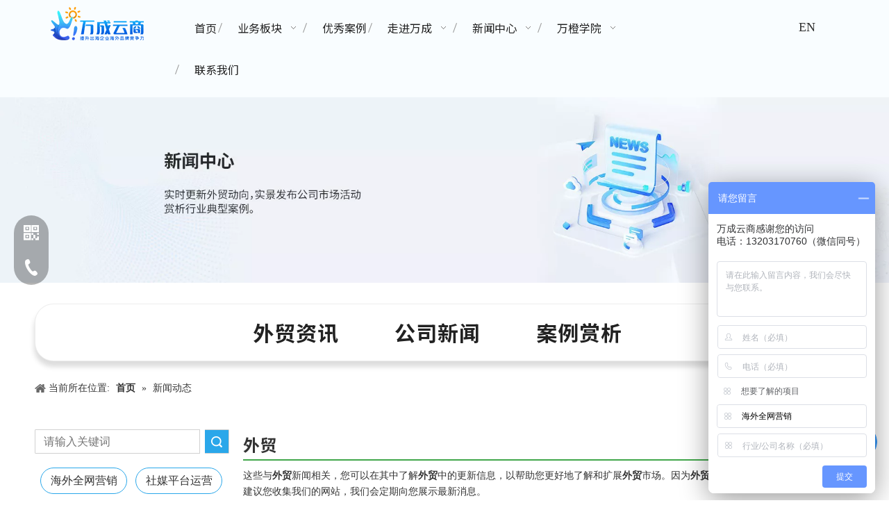

--- FILE ---
content_type: text/html;charset=utf-8
request_url: https://www.vchoo.com/news/waimao.html
body_size: 44608
content:
<!DOCTYPE html> <html lang="zh" prefix="og: http://ogp.me/ns#" style="height: auto;"> <head> <title>外贸新闻 - 湖南万成云商科技有限公司</title> <meta name="keywords" content="外贸新闻，外贸展示，外贸 生产厂家新闻，外贸工厂新闻"/> <meta name="description" content="外贸- 关于外贸生产厂家和产品的新闻、展会和技术文章。"/> <link data-type="dns-prefetch" data-domain="5irorwxhrjjojij.leadongcdn.com" rel="dns-prefetch" href="//5irorwxhrjjojij.leadongcdn.com"> <link data-type="dns-prefetch" data-domain="5rrorwxhrjjoiij.leadongcdn.com" rel="dns-prefetch" href="//5rrorwxhrjjoiij.leadongcdn.com"> <link data-type="dns-prefetch" data-domain="5mrorwxhrjjorii.leadongcdn.com" rel="dns-prefetch" href="//5mrorwxhrjjorii.leadongcdn.com"> <link rel="canonical" href="https://www.vchoo.com/news/waimao.html"/> <meta name="applicable-device" content="pc,mobile"/> <meta http-equiv="Cache-Control" content="no-transform"/> <meta http-equiv="X-UA-Compatible" content="IE=edge"/> <meta name="renderer" content="webkit"/> <meta http-equiv="Content-Type" content="text/html; charset=utf-8"/> <meta name="viewport" content="width=device-width, initial-scale=1, user-scalable=no"/> <link rel="icon" href="//5irorwxhrjjojij.leadongcdn.com/cloud/liBqjKipSRpjkopplrpp/favicon.ico"> <link rel="stylesheet" data-type="inlineHeadStyle" href="//5rrorwxhrjjoiij.leadongcdn.com/phoenix/optimization/fCKUpAclbvhL/0/inlineStyle.css?_=1763716461091"/> <link href="//5irorwxhrjjojij.leadongcdn.com/cloud/lmBqjKipSRjloqlporpq/banner-wanchengxueyuan-xinwendongtai.jpg" as="image" rel="preload"/> <link type="text/css" rel="stylesheet" href="//5mrorwxhrjjorii.leadongcdn.com/concat/bpirKB1hzbRgiSnqrqrklnnkopl/static/assets/widget/mobile_head/style07/style07.css,/static/assets/widget/mobile_head/css/headerStyles.css,/static/assets/widget/style/component/langBar/langBar.css,/static/assets/widget/style/component/follow/widget_setting_iconSize/iconSize24.css,/static/assets/style/bootstrap/cus.bootstrap.grid.system.css,/static/assets/style/bootstrap/cus.bootstrap.grid.system.split.css,/static/assets/widget/script/plugins/picture/animate.css,/static/assets/widget/style/component/pictureNew/widget_setting_description/picture.description.css,/static/assets/widget/style/component/pictureNew/public/public.css,/static/assets/widget/style/component/graphic/graphic.css,/static/assets/widget/style/component/prodsearch/prodsearch.css,/static/assets/widget/style/component/prodSearchNew/prodSearchNew.css"/> <link type="text/css" rel="stylesheet" href="//5irorwxhrjjojij.leadongcdn.com/concat/anilKB4ut3RciSoqokpkljkkjil/static/assets/widget/script/plugins/smartmenu/css/navigation.css,/static/assets/widget/style/component/position/position.css,/static/assets/widget/style/component/relatedArticle/relatedArticle.css,/static/assets/widget/style/component/faqList/faqList.css,/static/assets/widget/style/component/articleListNew/public/public.css,/static/assets/widget/style/component/articleListNew/widget_style/style_9.css,/static/assets/widget/style/component/articlelist/articlelist.css"/> <style>@media(min-width:990px){[data-type="rows"][data-level="rows"]{display:flex}}</style> <link href="//5rrorwxhrjjoiij.leadongcdn.com/theme/opirKBpjRipSpjRijSorijSRkiRijSjrrniqirklrkpm/style/style.css" type="text/css" rel="stylesheet" data-theme="true" data-static="false"/> <style guid='u_db3f0eeba7e449d89fabc2203c2911b0' emptyRender='true' placeholder='true' type='text/css'></style> <link href="//5mrorwxhrjjorii.leadongcdn.com/site-res/pnkrKBpjRijSorijSRoqooijSRqimoqllpSRrjnjmrnrriolqiSRqiqnlrkrqqrrRrrSj.css?1757030543586" rel="stylesheet" data-extStyle="true" type="text/css" data-extAttr="20250905104617"/> <style data-type="unAboveTheFoldHeight">#outerContainer_1471232999024{height:40px;overflow:hidden}#outerContainer_1645077860830{height:500px;overflow:hidden}#outerContainer_1691993425650{height:492px;overflow:hidden}#outerContainer_1691995042075{height:305px;overflow:hidden}#outerContainer_1582268779683{height:337px;overflow:hidden}#outerContainer_1689822625314{height:51px;overflow:hidden}#outerContainer_1582270792232{height:60px;overflow:hidden}</style> <style guid='b68e3ff7-7549-4886-9e3c-6d8288bd040b' pm_pageStaticHack='' forJump='true' respond='true' jumpName='respond' pm_styles='respond' type='text/css'>.backstage-stwidgets-settingwrap .sitewidget-articleListNew-20150121121016 .sitewidget-bd .txtl{text-align:left}.backstage-stwidgets-settingwrap .sitewidget-articleListNew-20150121121016 .sitewidget-bd .txtc{text-align:center}.backstage-stwidgets-settingwrap .sitewidget-articleListNew-20150121121016 .sitewidget-bd .txtr{text-align:right}@media(min-width:500px){.sitewidget-articleListNew-20150121121016 .articlelist-picture{width:160px}.sitewidget-articleListNew-20150121121016 .articlelist-picture img{width:160px;height:120px}}@media(max-width:499px){.sitewidget-articleListNew-20150121121016 .articlelist-picture img{width:100%}}</style><style guid='32ff8e9d-a2a1-475c-b7b1-20eb06043554' pm_pageStaticHack='' jumpName='head' pm_styles='head' type='text/css'>.sitewidget-button-20230810112523 .backstage-component-btn{box-shadow:0}.button-left-animate i{position:absolute;left:15px;top:50%;transform:translateY(-50%)}.sitewidget-button-20230810112523 a.backstage-component-btncolor{background-color:#f90;color:#fff;border-top-left-radius:5px;border-top-right-radius:5px;border-bottom-left-radius:5px;border-bottom-right-radius:5px;border-style:solid;border-width:0;box-sizing:content-box}.sitewidget-button-20230810112523 a.backstage-component-btndefault{border-style:solid;border-width:1px;border-radius:3px}.sitewidget-button-20230810112523 a.backstage-component-btncolorActive{background-image:none;background-color:#ffa217;color:#fff;border-top-left-radius:10px;border-top-right-radius:10px;border-bottom-left-radius:10px;border-bottom-right-radius:10px;border-style:solid;border-width:0;height:auto !important}.sitewidget-button-20230810112523 a.backstage-component-btncolorhover:hover{background-image:none;background-color:#ffa217;color:#fff;border-top-left-radius:10px;border-top-right-radius:10px;border-bottom-left-radius:10px;border-bottom-right-radius:10px;border-style:solid;border-width:0}</style><link rel='preload' as='style' onload='this.onload=null;this.rel="stylesheet"' href='https://fonts.googleapis.com/css?family=Noto+Sans+SC:300,400,700&display=swap' data-type='1' type='text/css' media='all'/> <script type="text/javascript" src="//5irorwxhrjjojij.leadongcdn.com/static/t-kqBpBKkKkmzzsn7r/assets/script/jquery-1.11.0.concat.js"></script> <script type="text/x-delay-ids" data-type="delayIds" data-device="pc" data-xtype="0" data-delayIds='["tkALJofpZizE","eLfKAjRvrUdg","iJpVbOgfKUSE","EIpETLzsRQit","qgUpmzOuRNBj","hgKAfZwbhJWV","PmKARdoeSvwj","lWfhIDGipmsr","lopfKaMNuQkV","yRfAceZPHYrt"]'></script> <meta name="baidu-site-verification" content="codeva-sfcqReXpRX"/> <script src="//5rrorwxhrjjoiij.leadongcdn.com/static/t-7oBmBKiKmomirmrjrkjrr/assets/script/plugins/labjs/lab_m_v3_2.js"></script> <script async src="https://www.googletagmanager.com/gtag/js?id=AW-10956066078"></script> <script>window.dataLayer=window.dataLayer||[];function gtag(){dataLayer.push(arguments)}gtag("js",new Date);gtag("config","AW-10956066078");</script><script guid='700b291f-677d-4b56-b205-e42107c39bef' pm_pageStaticHack='true' jumpName='head' pm_scripts='head' type='text/javascript'>try{(function(window,undefined){var phoenixSite=window.phoenixSite||(window.phoenixSite={});phoenixSite.lanEdition="ZH_CN";var page=phoenixSite.page||(phoenixSite.page={});page.cdnUrl="//5mrorwxhrjjorii.leadongcdn.com";page.siteUrl="https://www.vchoo.com";page.lanEdition=phoenixSite.lanEdition;page._menu_prefix="";page._menu_trans_flag="";page._captcha_domain_prefix="captcha.c";page._pId="fCKUpAclbvhL";phoenixSite._sViewMode="true";phoenixSite._templateSupport="true";phoenixSite._singlePublish="false"})(this)}catch(e){try{console&&
console.log&&console.log(e)}catch(e){}};</script> <!--[if lt IE 9]><style guid='u_254e244e4ccc4868a47f8a0b41790bd7' type='text/css'>.col-md-1,.col-md-2,.col-md-3,.col-md-4,.col-md-5,.col-md-6,.col-md-7,.col-md-8,.col-md-9,.col-md-10,.col-md-11,.col-md-12{float:left}.col-md-12{width:100%}.col-md-11{width:91.66666666666666%}.col-md-10{width:83.33333333333334%}.col-md-9{width:75%}.col-md-8{width:66.66666666666666%}.col-md-7{width:58.333333333333336%}.col-md-6{width:50%}.col-md-5{width:41.66666666666667%}.col-md-4{width:33.33333333333333%;*width:33.2%}.col-md-3{width:25%}.col-md-2{width:16.666666666666664%}.col-md-1{width:8.333333333333332%}</style> <script src="//5irorwxhrjjojij.leadongcdn.com/static/assets/script/plugins/bootstrap/respond.src.js?_=1757030543586"></script> <link href="//5rrorwxhrjjoiij.leadongcdn.com/respond-proxy.html" id="respond-proxy" rel="respond-proxy"/> <link href="/assets/respond/respond.proxy.gif" id="respond-redirect" rel="respond-redirect"/> <script src="/assets/respond/respond.proxy.js?_=1757030543586"></script><![endif]--> <script>var _hmt=_hmt||[];(function(){var hm=document.createElement("script");hm.src="https://hm.baidu.com/hm.js?71a236bd56ddae75ac5b88c3300b1b6d";var s=document.getElementsByTagName("script")[0];s.parentNode.insertBefore(hm,s)})();</script> <script id='u_7be82cfa6ecb4d9fa57385c0728416fe' guid='u_7be82cfa6ecb4d9fa57385c0728416fe' pm_script='init_top' type='text/javascript'>try{(function(window,undefined){var datalazyloadDefaultOptions=window.datalazyloadDefaultOptions||(window.datalazyloadDefaultOptions={});datalazyloadDefaultOptions["version"]="2.0.1";datalazyloadDefaultOptions["isMobileViewer"]="false";datalazyloadDefaultOptions["hasCLSOptimizeAuth"]="false";datalazyloadDefaultOptions["_version"]="2.0.0";datalazyloadDefaultOptions["isPcOptViewer"]="true"})(this)}catch(e){try{console&&console.log&&console.log(e)}catch(e){}};</script> <script id='u_1610b6432e964ed284071b0fbee5de9e' guid='u_1610b6432e964ed284071b0fbee5de9e' type='text/javascript'>try{var thisUrl=location.host;var referUrl=document.referrer;if(referUrl.indexOf(thisUrl)==-1)localStorage.setItem("landedPage",document.URL)}catch(e){try{console&&console.log&&console.log(e)}catch(e){}};</script> </head> <body class=" frontend-body-canvas "> <script>(function(){var bp=document.createElement("script");var curProtocol=window.location.protocol.split(":")[0];if(curProtocol==="https")bp.src="https://zz.bdstatic.com/linksubmit/push.js";else bp.src="http://push.zhanzhang.baidu.com/push.js";var s=document.getElementsByTagName("script")[0];s.parentNode.insertBefore(bp,s)})();</script> <div id='backstage-headArea' headFlag='1' class='hideForMobile'><div class="outerContainer" data-mobileBg="true" id="outerContainer_1470302588440" data-type="outerContainer" data-level="rows"><div class="container" data-type="container" data-level="rows" cnttype="backstage-container-mark" data-module-radio="3" data-module-width="1600" data-module-set="true"><style id="outerContainer_1470302588440_moduleStyle">@media(min-width:1200px){#outerContainer_1470302588440 div[data-type="container"]{max-width:1600px;padding-left:40px;padding-right:40px;box-sizing:border-box}}</style><div class="row" data-type="rows" data-level="rows" data-attr-xs="null" data-attr-sm="null"><div class="col-md-2" id="column_1470302575873" data-type="columns" data-level="columns"><div id="location_1470302575875" data-type="locations" data-level="rows"><div class="backstage-stwidgets-settingwrap" scope="0" settingId="iJpVbOgfKUSE" id="component_iJpVbOgfKUSE" relationCommonId="fCKUpAclbvhL" classAttr="sitewidget-logo-20220218171700"> <div class="sitewidget-pictureNew sitewidget-logo sitewidget-logo-20220218171700"> <div class="sitewidget-bd"> <style>.sitewidget-logo-20220218171700 img{filter:blur(0);transition:filter .5s ease}</style> <div class="picture-resize-wrap " style="position: relative; width: 100%; text-align: center; "> <span class="picture-wrap pic-style-default 666 " data-ee="" id="picture-wrap-iJpVbOgfKUSE" style="display: inline-block; position: relative;max-width: 100%;"> <a class="imgBox mobile-imgBox" style="display: inline-block; position: relative;max-width: 100%;"> <img src="//5irorwxhrjjojij.leadongcdn.com/cloud/jiBqjKipSRrkpprjolpq/weibiaoti.png" alt="未标题-3" title="未标题-3" phoenixLazyload='true'/> </a> </span> </div> </div> </div> </div> <script type="text/x-delay-script" data-id="iJpVbOgfKUSE" data-jsLazyloadType="1" data-alias="logo" data-jsLazyload='true' data-type="component" data-jsDepand='["//5mrorwxhrjjorii.leadongcdn.com/static/t-lkBpBKkKlplwsz7r/assets/widget/script/plugins/jquery.lazyload.js","//5irorwxhrjjojij.leadongcdn.com/static/t-ilBoBKrKlwrolo7m/assets/widget/script/compsettings/comp.logo.settings.js"]' data-jsThreshold='5' data-cssDepand='' data-cssThreshold='5'>(function(window,$,undefined){try{(function(window,$,undefined){var respSetting={},temp;$(function(){$("#picture-wrap-iJpVbOgfKUSE").on("webkitAnimationEnd webkitTransitionEnd mozAnimationEnd MSAnimationEnd oanimationend animationend",function(){var rmClass="animated bounce zoomIn pulse rotateIn swing fadeIn bounceInDown bounceInLeft bounceInRight bounceInUp fadeInDownBig fadeInLeftBig fadeInRightBig fadeInUpBig zoomInDown zoomInLeft zoomInRight zoomInUp";$(this).removeClass(rmClass)});var version=
$.trim("20200313131553");if(!!!version)version=undefined;if(phoenixSite.phoenixCompSettings&&typeof phoenixSite.phoenixCompSettings.logo!=="undefined"&&phoenixSite.phoenixCompSettings.logo.version==version&&typeof phoenixSite.phoenixCompSettings.logo.logoLoadEffect=="function"){phoenixSite.phoenixCompSettings.logo.logoLoadEffect("iJpVbOgfKUSE",".sitewidget-logo-20220218171700","","",respSetting);if(!!phoenixSite.phoenixCompSettings.logo.version&&phoenixSite.phoenixCompSettings.logo.version!="1.0.0")loadAnimationCss();
return}var resourceUrl="//5rrorwxhrjjoiij.leadongcdn.com/static/assets/widget/script/compsettings/comp.logo.settings.js?_\x3d1757030543586";if(phoenixSite&&phoenixSite.page){var cdnUrl=phoenixSite.page.cdnUrl;if(cdnUrl&&cdnUrl!="")resourceUrl=cdnUrl+"/static/assets/widget/script/compsettings/comp.logo.settings.js?_\x3d1757030543586"}var callback=function(){phoenixSite.phoenixCompSettings.logo.logoLoadEffect("iJpVbOgfKUSE",".sitewidget-logo-20220218171700","","",respSetting);if(!!phoenixSite.phoenixCompSettings.logo.version&&
phoenixSite.phoenixCompSettings.logo.version!="1.0.0")loadAnimationCss()};if(phoenixSite.cachedScript)phoenixSite.cachedScript(resourceUrl,callback());else $.getScript(resourceUrl,callback())});function loadAnimationCss(){var link=document.createElement("link");link.rel="stylesheet";link.type="text/css";link.href="//5mrorwxhrjjorii.leadongcdn.com/static/assets/widget/script/plugins/picture/animate.css?1757030543586";var head=document.getElementsByTagName("head")[0];head.appendChild(link)}})(window,
jQuery)}catch(e){try{console&&console.log&&console.log(e)}catch(e){}}})(window,$);</script> </div></div><div class="col-md-7" id="column_1488174516646" data-type="columns" data-level="columns"><div class="row" data-type="rows" data-level="rows"><div class="col-md-12" id="column_1661757132255" data-type="columns" data-level="columns"><div id="location_1661757132258" data-type="locations" data-level="rows"><div class="backstage-stwidgets-settingwrap" scope="0" settingId="tkALJofpZizE" id="component_tkALJofpZizE" relationCommonId="fCKUpAclbvhL" classAttr="sitewidget-navigation_style-20220829151441"> <div class="sitewidget-navigation_style sitewidget-navnew fix sitewidget-navigation_style-20220829151441 navnew-wide-style4 navnew-style4 navnew-way-slide navnew-slideRight"> <a href="javascript:;" class="navnew-thumb-switch navnew-thumb-way-slide navnew-thumb-slideRight" style="background-color:transparent"> <span class="nav-thumb-ham first" style="background-color:#333333"></span> <span class="nav-thumb-ham second" style="background-color:#333333"></span> <span class="nav-thumb-ham third" style="background-color:#333333"></span> </a> <style>@media(min-width:1220px){.sitewidget-navnew.sitewidget-navigation_style-20220829151441 .smsmart{max-width:unset}}@media(max-width:1219px) and (min-width:990px){.sitewidget-navnew.sitewidget-navigation_style-20220829151441 .smsmart{max-width:unset}}@media(min-width:1200px) and (max-width:1365px){.sitewidget-navnew.sitewidget-navigation_style-20220829151441 .smsmart{max-width:unset}}</style> <style>@media(min-width:990px){.navnew-substyle4 .nav-sub-list .nav-sub-item .nav-sub-item-hd span{font-size:inherit;font-weight:inherit;line-height:inherit;cursor:pointer}.navnew-substyle4 .nav-sub-list .nav-sub-item .nav-sub-item-hd span:hover,.navnew-substyle4 .nav-sub-list .nav-sub-item .nav-sub-item-bd .nav-sub-item-bd-item .nav-sub-item-bd-info:hover{color:inherit}.navnew-substyle4 .nav-sub-list .nav-sub-item .nav-sub-item-bd .nav-sub-item-bd-item .nav-sub-item-bd-info{font-size:inherit;color:inherit;font-weight:inherit;text-align:inherit}}</style> <ul class="navnew smsmart navnew-way-slide navnew-slideRight navnew-wide-substyle-new0 "> <li id="parent_0" class="navnew-item navLv1 " data-visible="1"> <a id="nav_349081" target="_self" rel="" class="navnew-link" data-currentIndex="" href="/"><i class="icon "></i><span class="text-width">首页</span> </a> <span class="navnew-separator"></span> </li> <li id="parent_1" class="navnew-item navLv1 " data-visible="1"> <a id="nav_18425664" target="_self" rel="" class="navnew-link" data-currentIndex="" href="/wmqwyx.html"><i class="icon "></i><span class="text-width">业务板块</span> </a> <span class="navnew-separator"></span> <ul class="navnew-sub1"> <li class="navnew-sub1-item navLv2" data-visible="1"> <a id="nav_34941094" class="navnew-sub1-link" target="_self" rel="" data-currentIndex='' href="/quanwangyingxiao.html"> <i class="icon undefined"></i>全渠道流量打造</a> </li> <li class="navnew-sub1-item navLv2" data-visible="1"> <a id="nav_28110822" class="navnew-sub1-link" target="_blank" rel="" data-currentIndex='' href="/jianzhan.html"> <i class="icon undefined"></i>多语种网站建设</a> </li> <li class="navnew-sub1-item navLv2" data-visible="1"> <a id="nav_18030174" class="navnew-sub1-link" target="_blank" rel="" data-currentIndex='' href="/socialmedia.html"> <i class="icon "></i>Social Media 品牌营销</a> </li> <li class="navnew-sub1-item navLv2" data-visible="1"> <a id="nav_5351794" class="navnew-sub1-link" target="_blank" rel="" data-currentIndex='' href="/maisuihuoke.html"> <i class="icon "></i>麦穗获客</a> </li> <li class="navnew-sub1-item hide navLv2" data-visible="0"> <a id="nav_24395784" class="navnew-sub1-link" target="_self" rel="" data-currentIndex='' href="/gugeyingxiao.html"> <i class="icon "></i>海外SEO</a> </li> <li class="navnew-sub1-item hide navLv2" data-visible="0"> <a id="nav_24395794" class="navnew-sub1-link" target="_self" rel="" data-currentIndex='' href="/gugeSEM.html"> <i class="icon "></i>谷歌</a> </li> </ul> </li> <li id="parent_2" class="navnew-item navLv1 " data-visible="1"> <a id="nav_349041" target="_self" rel="" class="navnew-link" data-currentIndex="" href="/khal.html"><i class="icon "></i><span class="text-width">优秀案例</span> </a> <span class="navnew-separator"></span> </li> <li id="parent_3" class="navnew-item navLv1 " data-visible="1"> <a id="nav_349071" target="_self" rel="" class="navnew-link" data-currentIndex="" href="/about.html"><i class="icon "></i><span class="text-width">走进万成</span> </a> <span class="navnew-separator"></span> <ul class="navnew-sub1"> <li class="navnew-sub1-item navLv2" data-visible="1"> <a id="nav_35284464" class="navnew-sub1-link" target="_self" rel="" data-currentIndex='' href="/jiaruwancheng.html"> <i class="icon undefined"></i>加入万成</a> </li> <li class="navnew-sub1-item navLv2" data-visible="1"> <a id="nav_35284474" class="navnew-sub1-link" target="_self" rel="" data-currentIndex='' href="/rongyuzizhi.html"> <i class="icon undefined"></i>荣誉资质</a> </li> <li class="navnew-sub1-item navLv2" data-visible="1"> <a id="nav_35284484" class="navnew-sub1-link" target="_self" rel="" data-currentIndex='' href="/about.html"> <i class="icon undefined"></i>走进万成</a> </li> </ul> </li> <li id="parent_4" class="navnew-item navLv1 " data-visible="1"> <a id="nav_349031" target="_self" rel="" class="navnew-link" data-currentIndex="" href="/news.html"><i class="icon "></i><span class="text-width">新闻中心</span> </a> <span class="navnew-separator"></span> <ul class="navnew-sub1"> <li class="navnew-sub1-item navLv2" data-visible="1"> <a id="nav_17652554" class="navnew-sub1-link" target="_self" rel="" data-currentIndex='' href="/ic45851.html"> <i class="icon "></i>公司新闻</a> </li> <li class="navnew-sub1-item navLv2" data-visible="1"> <a id="nav_17652564" class="navnew-sub1-link" target="_self" rel="" data-currentIndex='' href="/ic44851.html"> <i class="icon "></i>外贸资讯</a> </li> <li class="navnew-sub1-item navLv2" data-visible="1"> <a id="nav_25002814" class="navnew-sub1-link" target="_self" rel="" data-currentIndex='' href="/ic267228.html"> <i class="icon undefined"></i>案例赏析</a> </li> </ul> </li> <li id="parent_5" class="navnew-item navLv1 " data-visible="1"> <a id="nav_35272724" target="_self" rel="" class="navnew-link" data-currentIndex="" href="/wanchengxueyuan.html"><i class="icon "></i><span class="text-width">万橙学院</span> </a> <span class="navnew-separator"></span> <ul class="navnew-sub1"> <li class="navnew-sub1-item navLv2" data-visible="1"> <a id="nav_35272734" class="navnew-sub1-link" target="_self" rel="" data-currentIndex='' href="/wanchengxueyuan.html"> <i class="icon "></i>万橙学院</a> </li> <li class="navnew-sub1-item navLv2" data-visible="1"> <a id="nav_35286524" class="navnew-sub1-link" target="_blank" rel="" data-currentIndex='' href="https://cbe-service.com/"> <i class="icon undefined"></i>万橙跨境电商孵化中心</a> </li> </ul> </li> <li id="parent_6" class="navnew-item navLv1 " data-visible="1"> <a id="nav_348991" target="_self" rel="" class="navnew-link" data-currentIndex="" href="/contactus.html"><i class="icon "></i><span class="text-width">联系我们</span> </a> <span class="navnew-separator"></span> </li> </ul> </div> </div> <script type="text/x-delay-script" data-id="tkALJofpZizE" data-jsLazyloadType="1" data-alias="navigation_style" data-jsLazyload='true' data-type="component" data-jsDepand='["//5irorwxhrjjojij.leadongcdn.com/static/t-poBpBKoKiymxlx7r/assets/widget/script/plugins/smartmenu/js/jquery.smartmenusUpdate.js","//5rrorwxhrjjoiij.leadongcdn.com/static/t-niBoBKnKrqmlmp7q/assets/widget/script/compsettings/comp.navigation_style.settings.js"]' data-jsThreshold='5' data-cssDepand='' data-cssThreshold='5'>(function(window,$,undefined){try{$(function(){if(phoenixSite.phoenixCompSettings&&typeof phoenixSite.phoenixCompSettings.navigation_style!=="undefined"&&typeof phoenixSite.phoenixCompSettings.navigation_style.navigationStyle=="function"){phoenixSite.phoenixCompSettings.navigation_style.navigationStyle(".sitewidget-navigation_style-20220829151441","","navnew-wide-substyle-new0","0","0","100px","0","0");return}$.getScript("//5mrorwxhrjjorii.leadongcdn.com/static/assets/widget/script/compsettings/comp.navigation_style.settings.js?_\x3d1763638243312",
function(){phoenixSite.phoenixCompSettings.navigation_style.navigationStyle(".sitewidget-navigation_style-20220829151441","","navnew-wide-substyle-new0","0","0","100px","0","0")})})}catch(e){try{console&&console.log&&console.log(e)}catch(e){}}})(window,$);</script> </div></div></div></div><div class="col-md-2" id="column_1488184164226" data-type="columns" data-level="columns"><div id="location_1488184164227" data-type="locations" data-level="rows"><div class='PDataLazyLoad_Module dataLazyloadLoding' data-lazyload-type='dynamic' data-lazyload-from='template' data-lazyload-alias='userLoginStatus' data-lazyload-uuid='userLoginStatus_lopfKaMNuQkV' data-lazyload-version='2.0.0' data-settingId='lopfKaMNuQkV' id='pDataLazyLoadModule_lopfKaMNuQkV' data-uuid='uuid_31755d28550d443da8255c7392de6f44' data-dynamic-js-lazyload='true' data-dynamic-mobile-head='false'> <template style='visibility: hidden;' data-lazyload-template='true' data-lazyload-type='dynamic' data-lazyload-alias='userLoginStatus' data-settingId='lopfKaMNuQkV' data-lazyload-uuid='userLoginStatus_lopfKaMNuQkV' data-uuid='uuid_31755d28550d443da8255c7392de6f44' data-lazyload-version='2.0.0'><script id=u_1dc5971335934b78ae52877be396625b data-type='dynamicJs'>;(function(window, $, undefined) { var dynamicElementId = 'u_1dc5971335934b78ae52877be396625b'; var settingId = 'lopfKaMNuQkV'; var relationCommonId = 'fCKUpAclbvhL'; var componentAlias = '596a675153496f41343043546f506d646b686638784c4b4e46706d7569593338'; var staticUpdateVersion = 'ipBjVKrWWVik'; var _version_ = '2.0.0'; var _isPcOptViewer_ = 'true'; if (!!!dynamicElementId || !!!settingId || !!!relationCommonId || !!!componentAlias) { return; } var nomalViewAjaxMode = 'false'; var isNomalViewAjaxPcAbovethefoldMode = 'false'; var terminal = '0'; var ajaxUrl = '/phoenix/admin/component/dynamic/' + settingId + '/' + relationCommonId + '/' + componentAlias; var ajaxOption = { url: ajaxUrl, type: 'post', cache: false, dataType: 'html' }; var postData = ajaxOption['data'] || {}; $.extend(postData, {"terminal":terminal}); $.extend(postData, {"staticUpdateVersion" : staticUpdateVersion}); $.extend(postData, {'__lj__' : (typeof $LAB != 'undefined' && !!$LAB)}); $.extend(postData, {'__ls__' : (typeof window.LABHelper != 'undefined' && typeof window.LABHelper.loadCss != 'undefined' && !!window.LABHelper.loadCss)}); $.extend(postData, {"__ver__" : _version_}); $.extend(postData, {"nomalViewAjaxMode" : nomalViewAjaxMode}); $.extend(postData, {"_isPcOptViewer_" : _isPcOptViewer_}); $.extend(postData, {"isNomalViewAjaxPcMode" : isNomalViewAjaxPcAbovethefoldMode}); var isSinglePublishMode = false; if (typeof window.phoenixSite != 'undefined' && typeof window.phoenixSite._sViewMode != 'undefined' && window.phoenixSite._sViewMode == 'true' && typeof window.phoenixSite._singlePublish != 'undefined') { isSinglePublishMode = window.phoenixSite._singlePublish; } $.extend(postData, {"singlePublishMode" : isSinglePublishMode}); ajaxOption['data'] = postData; $.ajax(ajaxOption).fail(function(jqXHR, textStatus, errorThrown) { $('#' + dynamicElementId).remove(); }).done(function(response, textStatus, jqXHR) { if (!!!response) { $('#' + dynamicElementId).remove(); return; } if(response.indexOf('frontend-body-canvas') != -1){ location.reload(); return; } var result = $(response), jsDepand = "", cssDepand = ""; var hackTextarea = result.find('textarea[data-id=' + settingId + ']'); if (!!hackTextarea.length) { jsDepand = hackTextarea.attr('data-jsDepand'); cssDepand = hackTextarea.attr('data-cssDepand'); try { cssDepand = $.trim(cssDepand); cssDepand = $.parseJSON(cssDepand); } catch (e) { cssDepand = ""; } try { jsDepand = $.trim(jsDepand); jsDepand = $.parseJSON(jsDepand); } catch (e) { jsDepand = ""; } } $.each(cssDepand, function(i,v){ var options = {}; var supportPreload = (typeof preloadCSS != 'undefined' && typeof preloadCSS.relpreload != 'undefined' && preloadCSS.relpreload.supportPreload); options.preload = supportPreload; options.url = v; options.callback = function(){ }; LABHelper.loadCss(options); }); $LAB.setOptions({AlwaysPreserveOrder:true}).script(jsDepand).wait(function(){ $('#' + dynamicElementId).replaceWith(response); $('div[data-id=' + settingId + ']').remove(); }) }).always(function(response, textStatus, jqXHR) { }); })(window, jQuery);</script></template> </div> </div></div><div class="col-md-1" id="column_1751954827728" data-type="columns" data-level="columns"><div class="row" data-type="rows" data-level="rows"><div class="col-md-12" id="column_1751954850839" data-type="columns" data-level="columns"><div id="location_1751954850841" data-type="locations" data-level="rows"><div class="backstage-stwidgets-settingwrap " id="component_EIpETLzsRQit" data-scope="0" data-settingId="EIpETLzsRQit" data-relationCommonId="fCKUpAclbvhL" data-classAttr="sitewidget-text-20250708140655"> <div class="sitewidget-text sitewidget-text-20250708140655 sitewidget-olul-liststyle"> <div class=" sitewidget-bd "> <span style="line-height:1;"><span style="font-size:18px;"><a href="https://vchoos.com" target="_blank">EN</a></span></span> </div> </div> <script type="text/x-delay-script" data-id="EIpETLzsRQit" data-jsLazyloadType="1" data-alias="text" data-jsLazyload='true' data-type="component" data-jsDepand='["//5irorwxhrjjojij.leadongcdn.com/static/t-wrBpBKiKyixomp7r/assets/widget/script/compsettings/comp.text.settings.js"]' data-jsThreshold='5' data-cssDepand='' data-cssThreshold='5'>(function(window,$,undefined){})(window,$);</script><script id='u_077bffa2ac6240f8b6c1aa6c629cb95d' guid='u_077bffa2ac6240f8b6c1aa6c629cb95d' type='text/javascript'>try{$(function(){$(".sitewidget-text-20250708140655 .sitewidget-bd a").each(function(){if($(this).attr("href"))if($(this).attr("href").indexOf("#")!=-1){console.log("anchor-link",$(this));$(this).attr("anchor-link","true")}})})}catch(e){try{console&&console.log&&console.log(e)}catch(e){}};</script> </div> </div></div></div></div></div></div></div></div><div id='backstage-headArea-mobile' class='sitewidget-mobile_showFontFamily' mobileHeadId='MkfAKpUfpfbg' _mobileHeadId='MkfAKpUfpfbg' headflag='1' mobileHeadNo='07'> <ul class="header-styles"> <li class="header-item"> <div class="header-style07" id="mobileHeaderStyle7"> <div class="nav-logo-box headbox" style="background-color:none"> <div class="nav-title1 nav-title" style="background-color:none"> <a class="nav-btn"> <span class="nav-btn-open07"> <svg t="1642996883892" class="icon" viewBox="0 0 1024 1024" version="1.1" xmlns="http://www.w3.org/2000/svg" p-id="5390" width="16" height="16"><path d="M875.904 799.808c19.2 0 34.752 17.024 34.752 37.952 0 19.456-13.44 35.456-30.72 37.696l-4.032 0.256H102.08c-19.2 0-34.752-17.024-34.752-37.952 0-19.456 13.44-35.456 30.72-37.696l4.032-0.256h773.824z m0-325.056c19.2 0 34.752 16.96 34.752 37.952 0 19.392-13.44 35.456-30.72 37.632l-4.032 0.256H102.08c-19.2 0-34.752-16.96-34.752-37.888 0-19.456 13.44-35.52 30.72-37.696l4.032-0.256h773.824z m0-325.12c19.2 0 34.752 17.024 34.752 37.952 0 19.456-13.44 35.52-30.72 37.696l-4.032 0.256H102.08c-19.2 0-34.752-17.024-34.752-37.952 0-19.456 13.44-35.456 30.72-37.632l4.032-0.256h773.824z" p-id="5391"></path></svg> </span> <span class="nav-btn-close07"> <svg t="1642996894831" class="icon" viewBox="0 0 1024 1024" version="1.1" xmlns="http://www.w3.org/2000/svg" p-id="5615" width="16" height="16"><path d="M215.552 160.192l4.48 3.84L544 487.936l323.968-324.032a39.616 39.616 0 0 1 59.84 51.584l-3.84 4.48L600.064 544l324.032 323.968a39.616 39.616 0 0 1-51.584 59.84l-4.48-3.84L544 600.064l-323.968 324.032a39.616 39.616 0 0 1-59.84-51.584l3.84-4.48L487.936 544 163.968 220.032a39.616 39.616 0 0 1 51.584-59.84z" p-id="5616"></path></svg> </span> </a> </div> <div class="logo-box mobile_sitewidget-logo-20220218171700 mobile_head_style_7 " mobile_settingId="iJpVbOgfKUSE" id="mobile_component_iJpVbOgfKUSE" classAttr="mobile_sitewidget-logo-20220218171700"> <a class="logo-url"> <img class="hide logo-pic" src="//5irorwxhrjjojij.leadongcdn.com/cloud/jiBqjKipSRrkpprjolpq/weibiaoti.png" alt="未标题-3" title="未标题-3"> </a> </div> <div class="shop-all-icon "> <svg t="1642995484067" class="icon" viewBox="0 0 1024 1024" version="1.1" xmlns="http://www.w3.org/2000/svg" p-id="5165" width="16" height="16"><path d="M544 35.072c115.392 0 210.752 78.592 226.368 180.8h43.328c80.832 0 146.304 60.288 146.304 134.592v466.816c0 74.368-65.472 134.592-146.304 134.592H210.304C129.472 951.872 64 891.648 64 817.28V350.464c0-74.304 65.472-134.592 146.304-134.592h43.328C268.864 116.16 360.064 38.912 471.68 35.2L480 35.072h64z m269.696 248.128h-41.152v50.432c0 18.56-16.32 33.664-36.544 33.664-18.752 0-34.24-12.992-36.352-29.696l-0.192-3.968-0.064-50.432H324.544v50.432c0 18.56-16.32 33.664-36.544 33.664-18.752 0-34.24-12.992-36.352-29.696l-0.192-3.968-0.064-50.432h-41.088c-38.592 0-70.144 27.456-72.96 62.272l-0.192 4.992v466.816c0 35.52 29.824 64.576 67.648 67.136l5.504 0.192h603.392c38.592 0 70.144-27.456 72.96-62.272l0.192-5.056V350.464c0-35.456-29.824-64.512-67.648-67.072l-5.504-0.192zM544 102.336h-64c-74.88 0-137.344 48.64-152.128 113.536h368.256c-14.272-62.656-73.088-110.208-144.64-113.344L544 102.336z" p-id="5166"></path></svg> </div> <div class="shop-all-content "> <script id='u_956943ecf38c4c81ba0f747c97d91000' guid='u_2a5258ff44a64831909c652411949c24' renderEmptyFake='true' mobile='true' pm_script='u_956943ecf38c4c81ba0f747c97d91000' jumpTo='dynamic' type='text/javascript'></script> </div> <div class="others-nav" style="background-color:none"> <div class="nav-box showOn others-ele mobile_sitewidget-navigation_style-20220829151441 mobile_head_style_7" mobile_settingId="tkALJofpZizE" id="mobile_component_tkALJofpZizE" classAttr="mobile_sitewidget-navigation_style-20220829151441"> <div class="nav-list1-box"> <ul class="nav-list1 nav-list"> <li class="nav-item1 nav-item "> <a href="/" class="item-cont">首页</a> </li> <li class="nav-item1 nav-item "> <div class="nav-title2 nav-title"> <a href="/wmqwyx.html" class="nav-words">业务板块</a> <a href="javascript:;" class="item-btn"><svg t="1642987465706" class="icon" viewBox="0 0 1024 1024" version="1.1" xmlns="http://www.w3.org/2000/svg" p-id="4799" width="10" height="10"><path d="M803.072 294.72a38.4 38.4 0 0 1 61.888 44.992l-4.032 5.568-320 365.696a38.4 38.4 0 0 1-52.928 4.736l-4.928-4.736-320-365.696a38.4 38.4 0 0 1 52.8-55.36l5.056 4.8L512 627.392l291.072-332.672z" p-id="4800"></path></svg></a> </div> <ul class="nav-list2 nav-list "> <li class="nav-item2 nav-item "> <a href="/quanwangyingxiao.html" class="item-cont">全渠道流量打造</a> </li> <li class="nav-item2 nav-item "> <a href="/jianzhan.html" class="item-cont">多语种网站建设</a> </li> <li class="nav-item2 nav-item "> <a href="/socialmedia.html" class="item-cont">Social Media 品牌营销</a> </li> <li class="nav-item2 nav-item "> <a href="/maisuihuoke.html" class="item-cont">麦穗获客</a> </li> <li class="nav-item2 nav-item hide"> <a href="/gugeyingxiao.html" class="item-cont">海外SEO</a> </li> <li class="nav-item2 nav-item hide"> <a href="/gugeSEM.html" class="item-cont">谷歌</a> </li> </ul> </li> <li class="nav-item1 nav-item "> <a href="/khal.html" class="item-cont">优秀案例</a> </li> <li class="nav-item1 nav-item "> <div class="nav-title2 nav-title"> <a href="/about.html" class="nav-words">走进万成</a> <a href="javascript:;" class="item-btn"><svg t="1642987465706" class="icon" viewBox="0 0 1024 1024" version="1.1" xmlns="http://www.w3.org/2000/svg" p-id="4799" width="10" height="10"><path d="M803.072 294.72a38.4 38.4 0 0 1 61.888 44.992l-4.032 5.568-320 365.696a38.4 38.4 0 0 1-52.928 4.736l-4.928-4.736-320-365.696a38.4 38.4 0 0 1 52.8-55.36l5.056 4.8L512 627.392l291.072-332.672z" p-id="4800"></path></svg></a> </div> <ul class="nav-list2 nav-list "> <li class="nav-item2 nav-item "> <a href="/jiaruwancheng.html" class="item-cont">加入万成</a> </li> <li class="nav-item2 nav-item "> <a href="/rongyuzizhi.html" class="item-cont">荣誉资质</a> </li> <li class="nav-item2 nav-item "> <a href="/about.html" class="item-cont">走进万成</a> </li> </ul> </li> <li class="nav-item1 nav-item "> <div class="nav-title2 nav-title"> <a href="/news.html" class="nav-words">新闻中心</a> <a href="javascript:;" class="item-btn"><svg t="1642987465706" class="icon" viewBox="0 0 1024 1024" version="1.1" xmlns="http://www.w3.org/2000/svg" p-id="4799" width="10" height="10"><path d="M803.072 294.72a38.4 38.4 0 0 1 61.888 44.992l-4.032 5.568-320 365.696a38.4 38.4 0 0 1-52.928 4.736l-4.928-4.736-320-365.696a38.4 38.4 0 0 1 52.8-55.36l5.056 4.8L512 627.392l291.072-332.672z" p-id="4800"></path></svg></a> </div> <ul class="nav-list2 nav-list "> <li class="nav-item2 nav-item "> <a href="/ic45851.html" class="item-cont">公司新闻</a> </li> <li class="nav-item2 nav-item "> <a href="/ic44851.html" class="item-cont">外贸资讯</a> </li> <li class="nav-item2 nav-item "> <a href="/ic267228.html" class="item-cont">案例赏析</a> </li> </ul> </li> <li class="nav-item1 nav-item "> <div class="nav-title2 nav-title"> <a href="/wanchengxueyuan.html" class="nav-words">万橙学院</a> <a href="javascript:;" class="item-btn"><svg t="1642987465706" class="icon" viewBox="0 0 1024 1024" version="1.1" xmlns="http://www.w3.org/2000/svg" p-id="4799" width="10" height="10"><path d="M803.072 294.72a38.4 38.4 0 0 1 61.888 44.992l-4.032 5.568-320 365.696a38.4 38.4 0 0 1-52.928 4.736l-4.928-4.736-320-365.696a38.4 38.4 0 0 1 52.8-55.36l5.056 4.8L512 627.392l291.072-332.672z" p-id="4800"></path></svg></a> </div> <ul class="nav-list2 nav-list "> <li class="nav-item2 nav-item "> <a href="/wanchengxueyuan.html" class="item-cont">万橙学院</a> </li> <li class="nav-item2 nav-item "> <a href="https://cbe-service.com/" class="item-cont">万橙跨境电商孵化中心</a> </li> </ul> </li> <li class="nav-item1 nav-item "> <a href="/contactus.html" class="item-cont">联系我们</a> </li> </ul> </div> </div> </div> </div> </div> </li> </ul> <style data-type="backstage-headArea-mobile">#backstage-headArea-mobile #mobileHeaderStyle7.header-style07 svg path{fill:}#backstage-headArea-mobile #mobileHeaderStyle7.header-style07 .nav-item a,#backstage-headArea-mobile #mobileHeaderStyle7.header-style07 .text-box,#backstage-headArea-mobile #mobileHeaderStyle7.header-style07 .lang-show-word-text,#backstage-headArea-mobile #mobileHeaderStyle7.header-style07 .lang-show-word,#backstage-headArea-mobile #mobileHeaderStyle7.header-style07 .lang-mobile-item a,#backstage-headArea-mobile #mobileHeaderStyle7.header-style07 .shop-all-content a,#backstage-headArea-mobile #mobileHeaderStyle7.header-style07 .shop-all-content span{color:}#backstage-headArea-mobile #mobileHeaderStyle7.header-style07 .nav-btn .line{background:}#backstage-headArea-mobile #mobileHeaderStyle7.header-style07 .shop-all-content-bg{background-color:none}#backstage-headArea-mobile #mobileHeaderStyle7.header-style07 .head-arrow-warp:after{display:none}</style></div><div id="backstage-bodyArea"><div class="outerContainer" data-mobileBg="true" id="outerContainer_1582773158524" data-type="outerContainer" data-level="rows"><div class="container-opened" data-type="container" data-level="rows" cnttype="backstage-container-mark"><div class="row" data-type="rows" data-level="rows" data-attr-xs="null" data-attr-sm="null"><div class="col-md-12" id="column_1582773122112" data-type="columns" data-level="columns"><div id="location_1582773122114" data-type="locations" data-level="rows"><div class="backstage-stwidgets-settingwrap " scope="0" settingId="PmKARdoeSvwj" id="component_PmKARdoeSvwj" relationCommonId="fCKUpAclbvhL" classAttr="sitewidget-pictureNew-20200227111235"> <div class="sitewidget-pictureNew sitewidget-pictureNew-20200227111235"> <div class="sitewidget-bd"> <div class="picture-resize-wrap " style="position: relative; width: 100%; text-align: center; "> <span class="picture-wrap pic-style-default " id="picture-wrap-PmKARdoeSvwj" style="display: inline-block;vertical-align: middle; position: relative; max-width: 100%; "> <a class="imgBox mobile-imgBox" isMobileViewMode="false" style="display: inline-block; position: relative;max-width: 100%;" aria-label="新闻中心banner"> <img class="lazy mb4" phoenix-lazyload="//5irorwxhrjjojij.leadongcdn.com/cloud/lkBqjKipSRjlnpkknipq/guanwang-xinwenzhongxinbanner.jpg" src="//5rrorwxhrjjoiij.leadongcdn.com/static/assets/widget/images/lazyload-loading.gif?1757030543586" alt="新闻中心banner" title="新闻中心banner" style="visibility:hidden;"/> </a> </span> </div> </div> </div> </div> <script type="text/x-delay-script" data-id="PmKARdoeSvwj" data-jsLazyloadType="1" data-alias="pictureNew" data-jsLazyload='true' data-type="component" data-jsDepand='["//5mrorwxhrjjorii.leadongcdn.com/static/t-lkBpBKkKlplwsz7r/assets/widget/script/plugins/jquery.lazyload.js","//5irorwxhrjjojij.leadongcdn.com/static/t-zkBqBKnKxknjjq7n/assets/widget/script/compsettings/comp.pictureNew.settings.js"]' data-jsThreshold='5' data-cssDepand='' data-cssThreshold='5'>(function(window,$,undefined){try{(function(window,$,undefined){var respSetting={},temp;var picLinkTop="";temp={};temp["alt"]="\u5916\u8d38\u63a8\u5e7f\u3001\u6e56\u5357\u5916\u8d38SEO\u3001\u6e56\u5357\u5916\u8d38\u63a8\u5e7f\u3001\u6e56\u5357LinkedIn\u63a8\u5e7f\u3001\u6e56\u5357\u9886\u82f1\u63a8\u5e7f\u3001\u6e56\u5357Google\u63a8\u5e7f\u3001\u6e56\u5357Facebook\u63a8\u5e7f\u3001\u6e56\u5357\u5916\u8d38\u7f51\u7ad9\u5efa\u8bbe\u3001\u591a\u8bed\u79cd\u7f51\u7ad9\u5efa\u8bbe\u3001\u5c0f\u8bed\u79cd\u7f51\u7ad9\u5efa\u8bbe\u3001\u6e56\u5357\u8c37\u6b4c\u670d\u52a1\u5546\u3001\u6e56\u5357Facebook\u670d\u52a1\u5546\u3001\u6e56\u5357\u9886\u82f1\u670d\u52a1\u5546\u6e56\u5357\u6d77\u5916\u72ec\u7acb\u7ad9\u5efa\u8bbe\u3001\u6e56\u5357\u6d77\u5916\u5168\u7f51\u8425\u9500";
temp["title"]="";temp["picAlignStyle"]="0";temp["picLink"]=picLinkTop;temp["src"]="//5irorwxhrjjojij.leadongcdn.com/cloud/jjBqjKipSRikjrrrqmpo/wanchengxueyuanshouji.jpg";temp["picHeight"]="800";temp["picWidth"]="750";temp["picDescJson"]="";respSetting["0"]=temp;$(function(){if("0"=="10")$("#picture-wrap-PmKARdoeSvwj").mouseenter(function(){$(this).addClass("singleHoverValue")});if("0"=="11")$("#picture-wrap-PmKARdoeSvwj").mouseenter(function(){$(this).addClass("picHoverReflection")});var version=
$.trim("20210301111340");if(!!!version)version=undefined;var initPicHoverEffect_PmKARdoeSvwj=function(obj){$(obj).find(".picture-wrap").removeClass("animated bounceInDown bounceInLeft bounceInRight bounceInUp fadeInDownBig fadeInLeftBig fadeInRightBig fadeInUpBig zoomInDown zoomInLeft zoomInRight zoomInUp");$(obj).find(".picture-wrap").removeClass("animated bounce zoomIn pulse rotateIn swing fadeIn")};if(phoenixSite.phoenixCompSettings&&typeof phoenixSite.phoenixCompSettings.pictureNew!=="undefined"&&
phoenixSite.phoenixCompSettings.pictureNew.version==version&&typeof phoenixSite.phoenixCompSettings.pictureNew.pictureLoadEffect=="function"){phoenixSite.phoenixCompSettings.pictureNew.pictureLoadEffect("PmKARdoeSvwj",".sitewidget-pictureNew-20200227111235","","",respSetting);return}var resourceUrl="//5rrorwxhrjjoiij.leadongcdn.com/static/assets/widget/script/compsettings/comp.pictureNew.settings.js?_\x3d1757030543586";if(phoenixSite&&phoenixSite.page){var cdnUrl=phoenixSite.page.cdnUrl;if(cdnUrl&&
cdnUrl!="")resourceUrl=cdnUrl+"/static/assets/widget/script/compsettings/comp.pictureNew.settings.js?_\x3d1757030543586"}var callback=function(){phoenixSite.phoenixCompSettings.pictureNew.pictureLoadEffect("PmKARdoeSvwj",".sitewidget-pictureNew-20200227111235","","",respSetting)};if(phoenixSite.cachedScript)phoenixSite.cachedScript(resourceUrl,callback());else $.getScript(resourceUrl,callback())})})(window,jQuery)}catch(e){try{console&&console.log&&console.log(e)}catch(e){}}})(window,$);</script> </div></div></div></div></div><div class="outerContainer" data-mobileBg="true" id="outerContainer_1692013637081" data-type="outerContainer" data-level="rows"><div class="container" data-type="container" data-level="rows" cnttype="backstage-container-mark"><div class="row" data-type="rows" data-level="rows" data-attr-xs="null" data-attr-sm="null"><div class="col-md-12" id="column_1692013628165" data-type="columns" data-level="columns"><div id="location_1692013628167" data-type="locations" data-level="rows"><div class="backstage-stwidgets-settingwrap" id="component_lWfhIDGipmsr" data-scope="0" data-settingId="lWfhIDGipmsr" data-relationCommonId="fCKUpAclbvhL" data-classAttr="sitewidget-placeHolder-20230814194716"> <div class="sitewidget-placeholder sitewidget-placeHolder-20230814194716"> <div class="sitewidget-bd"> <div class="resizee" style="height:30px"></div> </div> </div> <script type="text/x-delay-script" data-id="lWfhIDGipmsr" data-jsLazyloadType="1" data-alias="placeHolder" data-jsLazyload='true' data-type="component" data-jsDepand='' data-jsThreshold='' data-cssDepand='' data-cssThreshold=''>(function(window,$,undefined){})(window,$);</script></div> </div></div></div></div></div><div class="outerContainer" data-mobileBg="true" id="outerContainer_1583221416710" data-type="outerContainer" data-level="rows"><div class="container" data-type="container" data-level="rows" cnttype="backstage-container-mark"><div class="row" data-type="rows" data-level="rows" data-attr-xs="null" data-attr-sm="null"><div class="col-md-12" id="column_1583221409287" data-type="columns" data-level="columns"><div id="location_1583221409289" data-type="locations" data-level="rows"><div class='PDataLazyLoad_Module dataLazyloadLoding' data-lazyload-type='static' data-lazyload-from='template' data-lazyload-alias='buttonGroup' data-component-type='0' data-lazyload-uuid='buttonGroup_hLKqQEpcrNjt' data-lazyload-version='2.0.0' data-settingId='hLKqQEpcrNjt' id='pDataLazyLoadModule_hLKqQEpcrNjt' data-uuid='uuid_557dfc0ab2004db8b5ed67c849e3bf92' data-isAboveTheFold='false'> <template style='visibility: hidden;' data-lazyload-template='true' data-lazyload-type='static' data-lazyload-alias='buttonGroup' data-settingId='hLKqQEpcrNjt' data-lazyload-uuid='buttonGroup_hLKqQEpcrNjt' data-uuid='uuid_557dfc0ab2004db8b5ed67c849e3bf92' data-lazyload-version='2.0.0'><div class="backstage-stwidgets-settingwrap" id="component_hLKqQEpcrNjt" data-scope="0" data-settingId="hLKqQEpcrNjt" data-relationCommonId="fCKUpAclbvhL" data-classAttr="sitewidget-buttonGroup-20220218154717"> <style type="text/css">.sitewidget-buttonGroup-20220218154717{position:relative;z-index:3}.sitewidget-buttonGroup-20220218154717 .btnGroup-list{text-align:center}.sitewidget-buttonGroup-20220218154717 .btnGroup-style-default li.btnGroup-item{margin-right:20px}.sitewidget-buttonGroup-20220218154717 .btnGroup-item{margin-top:0;margin-bottom:0;margin-right:20px}.sitewidget-buttonGroup-20220218154717 .btnGroup-item.last{margin-right:0}.sitewidget-buttonGroup-20220218154717 .btnGroup-item.rowLast{margin-right:0}.sitewidget-buttonGroup-20220218154717 .btnGroup-link{height:80px;padding-left:30px;padding-right:30px;background-color:rgba(255,255,255,0);color:#222;border-color:;border-style:solid;border-width:0;border-radius:0;display:table-cell;vertical-align:middle;text-align:center}.sitewidget-buttonGroup-20220218154717 .btnGroup-item .btnGroup-link.btnGroup-link-default{height:80px;padding-left:30px;padding-right:30px;color:#fff;border-style:solid;border-width:0;border-radius:0;display:inline-block;text-decoration:none;transition-duration:.3s;transition-property:background-color,color,border-color,border-style,border-radius;background-color:#0c6fb3;display:table-cell;vertical-align:middle;text-align:center}.sitewidget-buttonGroup-20220218154717 .btnGroup-item .btnGroup-link.btnGroup-link-default:hover,.sitewidget-buttonGroup-20220218154717 .btnGroup-item .btnGroup-link.btnGroup-link-default.on{color:#fff;border-style:solid;border-width:0;border-radius:0;background-color:#3897d9}.sitewidget-buttonGroup-20220218154717 .btnGroup-item .btnGroup-link:hover,.sitewidget-buttonGroup-20220218154717 .btnGroup-item .btnGroup-link.on{background-color:rgba(255,255,255,0);color:#3897d9;border-color:;border-style:solid;border-width:0;border-radius:0}</style> <div class="sitewidget-buttonGroup sitewidget-buttonGroup-20220218154717"> <div class="sitewidget-bd"> <ul class="btnGroup-list btnGroup-style-default"> <li class="btnGroup-item btnGroup-item-0 first" style='display: inline-block;'> <a class="btnGroup-link " title="外贸资讯" target="" href="/ic44851.html">外贸资讯</a> </li><li class="btnGroup-item btnGroup-item-1" style='display: inline-block;'> <a class="btnGroup-link " title="公司新闻" target="" href="/ic45851.html">公司新闻</a> </li><li class="btnGroup-item btnGroup-item-2 last" style='display: inline-block;'> <a class="btnGroup-link " title="案例赏析" target="" href="/ic267228.html">案例赏析</a> </li> </ul> </div> </div> <span class="t-radius"></span> <span class="b-radius"></span> </div> <script type="text/x-delay-script" data-id="hLKqQEpcrNjt" data-jsLazyloadType="1" data-alias="buttonGroup" data-jsLazyload='true' data-type="component" data-jsDepand='' data-jsThreshold='5' data-cssDepand='["//5mrorwxhrjjorii.leadongcdn.com/static/t-kiBqBKiKlzyrkz7m/assets/widget/style/component/buttonGroup/buttonGroup.css"]' data-cssThreshold='5'>(function(window,$,undefined){try{$(function(){var myStyle=".sitewidget-buttonGroup-20220218154717 .btnGroup-list {text-align: center;}"+".sitewidget-buttonGroup-20220218154717 .btnGroup-item {"+"margin-top: 0px;"+"margin-bottom: 0px;"+"margin-right: 20px; }"+".sitewidget-buttonGroup-20220218154717 .btnGroup-item.last{ margin-right: 0; }"+".sitewidget-buttonGroup-20220218154717 .btnGroup-item.rowLast{ margin-right: 0; }"+".sitewidget-buttonGroup-20220218154717 .btnGroup-item .btnGroup-link {"+"padding-left: 30px;padding-right: 30px;"+
"background-color: rgba(255, 255, 255, 0);"+"color: rgb(34, 34, 34);"+"border-color: ;"+"border-style: solid;"+"border-width: 0px;"+"border-radius: 0px;"+"}"+".sitewidget-buttonGroup-20220218154717 .btnGroup-item .btnGroup-link:hover,.sitewidget-buttonGroup-20220218154717 .btnGroup-item .btnGroup-link.on {"+"background-color: rgba(255, 255, 255, 0);"+"color: rgb(56, 151, 217);"+"border-color: ;"+"border-style: solid;"+"border-width: 0px;"+"border-radius: 0px;"+"}";if(document.getElementsByTagName("style").length==
0){var styleDom=document.createElement("style");document.getElementsByTagName("body")[0].appendChild(styleDom)}var styleTag=document.getElementsByTagName("style")[0];if(styleTag.styleSheet)var styleOricode=styleTag.styleSheet.cssText;else var styleOricode=styleTag.innerHTML;var newCode=styleOricode+myStyle;styleTag.type="text/css";if(styleTag.styleSheet)styleTag.styleSheet.cssText=newCode;else styleTag.innerHTML=newCode})}catch(e){try{console&&console.log&&console.log(e)}catch(e){}}try{$(function(){phoenixSite.sitewidgets.addMarkWithUrl(".sitewidget-buttonGroup-20220218154717 .btnGroup-item .btnGroup-link");
setTimeout(function(){checkRow();checkRow()},600);function checkRow(){var topPosArr=[];$(".sitewidget-buttonGroup-20220218154717 .btnGroup-link").each(function(index){topPosArr[index]=$(this).offset().top});for(var i=0;i<topPosArr.length;i++)if(topPosArr[i+1]-topPosArr[i]>10)$(".sitewidget-buttonGroup-20220218154717 .btnGroup-item-"+i).addClass("rowLast");else $(".sitewidget-buttonGroup-20220218154717 .btnGroup-item-"+i).removeClass("rowLast")}$(window).resize(function(){checkRow()})})}catch(e){try{console&&
console.log&&console.log(e)}catch(e){}}try{$(function(){$(".sitewidget-buttonGroup-20220218154717 .btnGroup-item").click(function(){$(".sitewidget-buttonGroup-20220218154717 .btnGroup-item .btnGroup-link").removeClass("on");$(this).find(".btnGroup-link").addClass("on")})})}catch(e){try{console&&console.log&&console.log(e)}catch(e){}}})(window,$);</script></template> </div> </div></div></div></div></div><div class="outerContainer" data-mobileBg="true" id="outerContainer_1645170545460" data-type="outerContainer" data-level="rows"><div class="container" data-type="container" data-level="rows" cnttype="backstage-container-mark"><div class="row" data-type="rows" data-level="rows" data-attr-xs="null" data-attr-sm="null"><div class="col-md-12" id="column_1645170538067" data-type="columns" data-level="columns"><div id="location_1645170538070" data-type="locations" data-level="rows"><div class="backstage-stwidgets-settingwrap" scope="0" settingId="eLfKAjRvrUdg" id="component_eLfKAjRvrUdg" relationCommonId="fCKUpAclbvhL" classAttr="sitewidget-position-20160816094902"> <div class="sitewidget-position sitewidget-position-20160816094902"> <div class="sitewidget-bd fix "> <div class="sitewidget-position-innericon"> <span class="sitewidget-position-description sitewidget-position-icon">当前所在位置:</span> <span itemprop="itemListElement" itemscope="" itemtype="https://schema.org/ListItem"> <a itemprop="item" href="/"> <span itemprop="name">首页</span> </a> <meta itemprop="position" content="1"> </span> &raquo; <span class="sitewidget-position-current">新闻动态</span> </div> </div> </div> <script type="text/x-delay-script" data-id="eLfKAjRvrUdg" data-jsLazyloadType="1" data-alias="position" data-jsLazyload='true' data-type="component" data-jsDepand='' data-jsThreshold='5' data-cssDepand='' data-cssThreshold='5'>(function(window,$,undefined){})(window,$);</script></div> </div></div></div></div></div><div class="outerContainer" data-mobileBg="true" id="outerContainer_1417068104812" data-type="outerContainer" data-level="rows"><div class="container" data-type="container" data-level="rows" cnttype="backstage-container-mark"><div class="row" data-type="rows" data-level="rows" data-attr-xs="null" data-attr-sm="null"><div class="col-md-3" id="column_1422258066557" data-type="columns" data-level="columns"><div class="row" data-type="rows" data-level="rows"><div class="col-md-12" id="column_1423186953944" data-type="columns" data-level="columns"><div id="location_1423186953945" data-type="locations" data-level="rows"><div class="backstage-stwidgets-settingwrap" id="component_qgUpmzOuRNBj" data-scope="0" data-settingId="qgUpmzOuRNBj" data-relationCommonId="fCKUpAclbvhL" data-classAttr="sitewidget-articleSearch-20200302174042"> <div class="sitewidget-prodsearch sitewidget-articleSearch-20200302174042 articleWrap"> <div class="sitewidget-bd"> <div class="prodsearch-styles-wrap prodsearch-style-default prodsearch-style-split-btn"> <form action="/phoenix/admin/article/search" method="get" novalidate> <div class="fix"> <div class="prodsearch-input fll"> <input type="text" name="searchArticleValue" value="" placeholder="请输入关键词" autocomplete="off"/> <input type="hidden" name="searchArticleStyle" value=""/> <input type="hidden" name="searchComponentSettingId" value="qgUpmzOuRNBj"/> </div> <div class="prodsearch-split"></div> <div class="prodsearch-button fll"> <button type="submit" class="gbBgColor0">搜索</button> </div> </div> </form> <blockquote> </blockquote> </div> <script id="articleSearch" type="application/ld+json"></script> <div class="articleDiv"> <i class="triangle"></i> <ul class="articleUl"> <li search="title" style="display: none" id="title">文章标题</li> <li search="summary" style="display: none" id="summary">文章摘要</li> <li search="content" style="display: none" id="content">文章内容</li> <li search="" style="display: none" id="all">全文搜索</li> </ul> </div> </div> </div> </div> <script type="text/x-delay-script" data-id="qgUpmzOuRNBj" data-jsLazyloadType="1" data-alias="articleSearch" data-jsLazyload='true' data-type="component" data-jsDepand='' data-jsThreshold='5' data-cssDepand='' data-cssThreshold='5'>(function(window,$,undefined){try{$(function(){var url=window.location.href;var target="http://"+window.location.host+"/phoenix/admin/article/search?searchArticleValue\x3d{search_term_string}\x26searchArticleStyle\x3d";$("#articleSearch").html('{"@context": "http://schema.org","@type": "WebSite","url": "'+url+'","potentialAction": {"@type": "SearchAction", "target": "'+target+'", "query-input": "required name\x3dsearch_term_string"}}');if("\u6d77\u5916\u5168\u7f51\u8425\u9500\x26\x26\u793e\u5a92\u5e73\u53f0\u8fd0\u8425\x26\x26Facebook\u6295\u653e\x26\x26\u9886\u82f1\u4ee3\u8fd0\u8425\x26\x26\u5916\u8d38\u7f51\u7ad9\u5efa\u8bbe\x26\x26\u8c37\u6b4c\u63a8\u5e7f\x26\x26"!=
""){var keywordStr="\u6d77\u5916\u5168\u7f51\u8425\u9500\x26\x26\u793e\u5a92\u5e73\u53f0\u8fd0\u8425\x26\x26Facebook\u6295\u653e\x26\x26\u9886\u82f1\u4ee3\u8fd0\u8425\x26\x26\u5916\u8d38\u7f51\u7ad9\u5efa\u8bbe\x26\x26\u8c37\u6b4c\u63a8\u5e7f\x26\x26".split("\x26\x26");for(var i=0;i<keywordStr.length;i++)if(keywordStr[i]!="")$(".sitewidget-articleSearch-20200302174042 blockquote").append("\x3cq\x3e"+keywordStr[i]+"\x3c/q\x3e\n")}phoenixSite.sitewidgets.searchKeywords(".sitewidget-articleSearch-20200302174042 .prodsearch-styles-wrap q",
'.prodsearch-button button[type\x3d"submit"]');var articleCheckStr="title\x26\x26summary\x26\x26content\x26\x26all".split("\x26\x26");for(var i=0;i<articleCheckStr.length;i++)$(".sitewidget-articleSearch-20200302174042 .articleDiv .articleUl #"+articleCheckStr[i]+" ").show()})}catch(e){try{console&&console.log&&console.log(e)}catch(e){}}try{$(function(){$(".sitewidget-articleSearch-20200302174042 .prodsearch-styles-thumbsbtn").bind("click",function(){$(this).hide();$(this).parent().find(".icon-svg-close").show();
$(".sitewidget-articleSearch-20200302174042 .prodsearch-style-thumbs\x3e.hide").fadeIn("hide")});$(".sitewidget-articleSearch-20200302174042 .icon-svg-close").bind("click",function(){$(this).hide();$(this).parent().find(".prodsearch-styles-thumbsbtn").show();$(".sitewidget-articleSearch-20200302174042 .prodsearch-style-thumbs\x3e.hide").fadeOut("hide")});$(".sitewidget-articleSearch-20200302174042 .articleDiv .articleUl li").mousedown(function(){var searchStyle=$(this).attr("search");$(".sitewidget-articleSearch-20200302174042 .articleDiv").parent().find("input[name\x3dsearchArticleStyle]").val(searchStyle);
$(".sitewidget-articleSearch-20200302174042 .articleDiv").parent().find("input[name\x3dsearchArticleValue]").val($(this).html()+"\uff1a").focus()});$(".sitewidget-articleSearch-20200302174042 .prodsearch-input input[name\x3dsearchArticleValue]").focus(function(){if($(this).val()===""){var $templateDiv=$(".sitewidget-articleSearch-20200302174042"),$articleDiv=$(".sitewidget-articleSearch-20200302174042 .articleDiv"),$body=$("body");var articleDivHeight=$articleDiv.height(),bodyHeight=$body.height(),
templateDivHeight=$templateDiv.height(),templateDivTop=$templateDiv.offset().top,allheight=articleDivHeight+40+templateDivHeight+templateDivTop;if("title\x26\x26summary\x26\x26content\x26\x26all"=="none")$(".sitewidget-articleSearch-20200302174042 .articleDiv").hide(100);else{if(bodyHeight<allheight){$templateDiv.find(".articleDiv").css({top:"unset",bottom:20+templateDivHeight+"px"});$articleDiv.find("i").css({top:"unset",bottom:"-10px",transform:"rotate(180deg)"})}else{$templateDiv.find(".articleDiv").attr("style",
"display:none");$articleDiv.find("i").attr("style","")}console.log("component.searchMode---------------")}}else $(".sitewidget-articleSearch-20200302174042 .articleDiv").hide(100)});$(".sitewidget-articleSearch-20200302174042 .prodsearch-input input[name\x3dsearchArticleValue]").bind("input propertychange",function(){if($(this).val()==="")console.log("component.searchMode--------------");else $(".sitewidget-articleSearch-20200302174042 .articleDiv").hide(100)});$(".sitewidget-articleSearch-20200302174042 .prodsearch-input input[name\x3dsearchArticleValue]").blur(function(){$(".sitewidget-articleSearch-20200302174042 .articleDiv").hide(100)});
$(".sitewidget-articleSearch-20200302174042 .prodsearch-input input[name\x3dsearchArticleValue]").keydown(function(event){var value=$(".sitewidget-articleSearch-20200302174042 .prodsearch-input input[name\x3dsearchArticleValue]").val();var search=$(".sitewidget-articleSearch-20200302174042 .prodsearch-input input[name\x3dsearchArticleStyle]").val();var flag=$(".sitewidget-articleSearch-20200302174042 .articleDiv .articleUl li[search\x3d"+search+"]").html()+"\uff1a";if(event.keyCode!="8")return;if(value==
flag){$(".sitewidget-articleSearch-20200302174042 .prodsearch-input input[name\x3dsearchArticleValue]").val("");$(".sitewidget-articleSearch-20200302174042 .prodsearch-input input[name\x3dsearchArticleStyle]").val("")}})});function getUrlParam(name){var reg=new RegExp("(^|\x26)"+name+"\x3d([^\x26]*)(\x26|$)","i");var r=window.location.search.substr(1).match(reg);if(r!=null)return decodeURIComponent(r[2].replace(/\+/g,"%20"));else return null}$(function(){var searchValueAfter=getUrlParam("searchArticleValue");
var isChange=false;if(searchValueAfter!=null)$(".sitewidget-articleSearch-20200302174042 input[name\x3dsearchArticleValue]").val(searchValueAfter);$(".sitewidget-articleSearch-20200302174042 input[name\x3dsearchArticleValue]").on("focus",function(){if(searchValueAfter!=null&&!isChange)$(".sitewidget-articleSearch-20200302174042 input[name\x3dsearchArticleValue]").val("")});$(".sitewidget-articleSearch-20200302174042 input[name\x3dsearchArticleValue]").on("blur",function(){if(!isChange)if(searchValueAfter!=
null)$(".sitewidget-articleSearch-20200302174042 input[name\x3dsearchArticleValue]").val(searchValueAfter)});$(".sitewidget-articleSearch-20200302174042 input[name\x3dsearchArticleValue]").on("input",function(){isChange=true});$(".sitewidget-articleSearch-20200302174042 input[name\x3dsearchArticleValue]").on("change",function(){isChange=true})})}catch(e){try{console&&console.log&&console.log(e)}catch(e){}}})(window,$);</script> </div></div></div><div class="row" data-type="rows" data-level="rows"><div class="col-md-12" id="column_1658837813080" data-type="columns" data-level="columns"><div id="location_1658837813082" data-type="locations" data-level="rows"><div class="backstage-stwidgets-settingwrap" scope="0" settingId="yRfAceZPHYrt" id="component_yRfAceZPHYrt" relationCommonId="fCKUpAclbvhL" classAttr="sitewidget-relatedArticle-20200302174102"> <div class="sitewidget-relative-article sitewidget-relatedArticle-20200302174102"> <div class="sitewidget-bd"> <p class="ml10"> 内容为空！ </p> </div> </div> </div> <script type="text/x-delay-script" data-id="yRfAceZPHYrt" data-jsLazyloadType="1" data-alias="relatedArticle" data-jsLazyload='true' data-type="component" data-jsDepand='' data-jsThreshold='5' data-cssDepand='' data-cssThreshold='5'>(function(window,$,undefined){})(window,$);</script> </div></div></div></div><div class="col-md-9" id="column_846b1415737845e69bdefa3da2ff43e8" data-type="columns" data-level="columns"><div id="location_1417068170363" data-type="locations" data-level="rows"><style>.sitewidget-articleListNew-20150121121016 em{font-style:italic}</style> <div class="backstage-stwidgets-settingwrap" scope="0" settingId="hgKAfZwbhJWV" data-speedType="hight" id="component_hgKAfZwbhJWV" relationCommonId="fCKUpAclbvhL" classAttr="sitewidget-articleListNew-20150121121016" name="articleListNew"> <div class="sitewidget-articlelist sitewidget-articleListNew-20150121121016"> <div class="sitewidget-hd"> <h2>外贸</h2> </div> <div class="sitewidget-bd listBg9"> <div> </div> <div class="sitewidget-prodlist-description">这些与<strong>外贸</strong>新闻相关，您可以在其中了解<strong>外贸</strong>中的更新信息，以帮助您更好地了解和扩展<strong>外贸</strong>市场。因为<strong>外贸</strong>的市场正在发生变化，所以我们建议您收集我们的网站，我们会定期向您展示最新消息。</div> <div class="articlelist-onecolumn articlelist-scroll-event articlelist-liststyle9 "> <ul class="fix"> <li class="articlelist-item fix" style="margin-bottom:20px;background:transparent;"> <div class="articlelist-picture"> <a href="/id60901407.html"> <img alt="恭喜万成云商被认定为2023年度湖南省中小微企业核心服务机构！" src="//5irorwxhrjjojij.leadongcdn.com/cloud/jiBqjKipSRjkmkqjnrpq/fangdichanxiaoshoukaidanzhuhexiqinggongzhonghaoshoutu.jpg"> </a> </div> <div class="articlelist-summary"> <div class="articlelist-summarycont"> <div class="article-column-title articlelist-liststyle9"> <div class="article-column-titleinner"> <div class="article-title-ellipsis "> <a><i class="fa fa-angle-double-right"></i></a> <a href="/id60901407.html" title="恭喜万成云商被认定为2023年度湖南省中小微企业核心服务机构！" class="article-column-links">恭喜万成云商被认定为2023年度湖南省中小微企业核心服务机构！</a> </div> <span class="article-column-time articlelist-liststyle9"><i class="fa fa-calendar" aria-hidden="true"></i> 2023-11-21 </span> <div class="articleSummary_8"> 万成云商作为本次入围的湖南省中小微企业核心服务机构，一直在强化服务支撑能力，不断加强数字化转型专业服务能力供给，聚焦中小型跨境企业出海的痛点难点，提供全方位的出海品牌全网营销一站式解决方案，并重点围绕数字化赋能领域，为湖南出海企业提供品牌能力提升服务。未来万成云商也将秉持专业的服务态度，助力出口外贸企业破解出海困局，以提升出海企业海外品牌竞争力为核心，为每个客户提供专业的跨境推广服务！ </div> </div> </div> </div> </div> </li> <li class="articlelist-item fix" style="margin-bottom:20px;background:transparent;"> <div class="articlelist-picture"> <a href="/id65637217.html"> <img alt="外国人喜欢的开发信长什么样？分享4个常用模板" src="//5irorwxhrjjojij.leadongcdn.com/cloud/jrBqjKipSRiklorokqpq/weibiaoti.jpg"> </a> </div> <div class="articlelist-summary"> <div class="articlelist-summarycont"> <div class="article-column-title articlelist-liststyle9"> <div class="article-column-titleinner"> <div class="article-title-ellipsis "> <a><i class="fa fa-angle-double-right"></i></a> <a href="/id65637217.html" title="外国人喜欢的开发信长什么样？分享4个常用模板" class="article-column-links">外国人喜欢的开发信长什么样？分享4个常用模板</a> </div> <span class="article-column-time articlelist-liststyle9"><i class="fa fa-calendar" aria-hidden="true"></i> 2023-09-21 </span> <div class="articleSummary_8"> 其实外国人眼中好的开发信类型是那些个性化、引人入胜、有价值并且充满尊重和感激之情的信件。通过选择适合目标受众的开发信类型，并充分利用它们的优点，企业可以更好地建立关系、促进销售和传达信息。以上就是给大家分享的几种国外客户感兴趣的开发信，“完整版开发信”包含更多开发信模板，可以扫码下方图片添加好友获取！（备注：开发信） </div> </div> </div> </div> </div> </li> <li class="articlelist-item fix" style="margin-bottom:20px;background:transparent;"> <div class="articlelist-picture"> <a href="/id46989587.html"> <img alt="做外贸怎样提高客户忠诚度，看万成云商怎么说" src="//5irorwxhrjjojij.leadongcdn.com/cloud/lnBqjKipSRijrkpqmkpq/2.jpg"> </a> </div> <div class="articlelist-summary"> <div class="articlelist-summarycont"> <div class="article-column-title articlelist-liststyle9"> <div class="article-column-titleinner"> <div class="article-title-ellipsis "> <a><i class="fa fa-angle-double-right"></i></a> <a href="/id46989587.html" title="做外贸怎样提高客户忠诚度，看万成云商怎么说" class="article-column-links">做外贸怎样提高客户忠诚度，看万成云商怎么说</a> </div> <span class="article-column-time articlelist-liststyle9"><i class="fa fa-calendar" aria-hidden="true"></i> 2022-01-19 </span> <div class="articleSummary_8"> 有人说外贸不好做了，询盘也越来越少。如何提高客户忠诚度和利润是出海企业都在思考的问题，具体应该怎么做呢？万成云商总结了这4大策略，篇幅有限，了解更多联系我们13203157078。 一、积分策略积分策略可以激励客户产生交易，他们可以通过参与活动累积积分，从而获取一定的奖励和优惠。一个简单的积分制度，就可以引导客户完成指定的操作，例如发表评论，社交平台分享或者直接购买等，有趣味性的体验流程可以让客户保持兴趣。二、分层策略这种策略是根据客户达到的等级给予对应的奖励，消费越高，等级就相对应越高。 </div> </div> </div> </div> </div> </li> <li class="articlelist-item fix" style="margin-bottom:20px;background:transparent;"> <div class="articlelist-picture"> <a href="/id3708703.html"> <img alt="在谷歌推广中如何进行google搜索引擎营销" src="//5irorwxhrjjojij.leadongcdn.com/cloud/lkBqjKipSRkjliriimpo/2.jpg"> </a> </div> <div class="articlelist-summary"> <div class="articlelist-summarycont"> <div class="article-column-title articlelist-liststyle9"> <div class="article-column-titleinner"> <div class="article-title-ellipsis "> <a><i class="fa fa-angle-double-right"></i></a> <a href="/id3708703.html" title="在谷歌推广中如何进行google搜索引擎营销" class="article-column-links">在谷歌推广中如何进行google搜索引擎营销</a> </div> <span class="article-column-time articlelist-liststyle9"><i class="fa fa-calendar" aria-hidden="true"></i> 2020-04-16 </span> <div class="articleSummary_8"> 今天万成云商外贸推广带大家解析google优化推广的10大因素，让大家能更加了解google搜索引擎，也让更多的湖南外贸企业在做线上推广的时候能更加便捷方便的找到方法，提升自己企业网在google搜索引擎的收录，在后续还有“如何避免外贸推广网站遭受google搜索的惩罚”。相信通过这些的学习都能让各位有所收获。了解更多联系我们13203157078。 </div> </div> </div> </div> </div> </li> </ul> </div> <div class="paging-wrap txtl fix"> </div> </div> </div> </div> <script type="text/x-delay-script" data-id="hgKAfZwbhJWV" data-jsLazyloadType="1" data-alias="articleListNew" data-jsLazyload='true' data-type="component" data-jsDepand='' data-jsThreshold='5' data-cssDepand='' data-cssThreshold='5'>(function(window,$,undefined){try{(function(window,$,undefined){$(function(){var categoryIdPagination="-1";if(categoryIdPagination=="-1")$.cookie("PFCCA","",{expires:-1});else $.cookie("PFCCA","infoGroupId_"+categoryIdPagination,{expires:24*60*60,path:"/"})})})(window,jQuery)}catch(e){try{console&&console.log&&console.log(e)}catch(e){}}try{$(function(){})}catch(e){try{console&&console.log&&console.log(e)}catch(e){}}try{var sitewidgets=phoenixSite.sitewidgets;if(!sitewidgets.jumpToPage||!sitewidgets.ajaxJumpToPage||
!sitewidgets.userDomainAjaxJumpToPage){sitewidgets.jumpToPage=function(pageClass,settingId,herf){var jumpPageNum=$("#jumpPageNum"+settingId).val();if(sitewidgets.page_count(jumpPageNum,pageClass,settingId))return;if(jumpPageNum==1){herf=herf.replace("PAGE_NUM",jumpPageNum+"");if(herf.endsWith("-p1.html"))herf=herf.replace(/-p1.html/g,".html");else if(herf.endsWith("-p1"))herf=herf.replace(/-p1/g,"");else if(herf.endsWith("page-1"))herf=herf.replace(/page-1/g,"")}else herf=herf.replace("PAGE_NUM",
parseInt(jumpPageNum));window.location.href=herf};sitewidgets.ajaxJumpToPage=function(pageClass,ajaxFunctionName,settingId,ajaxParam){var jumpPageNum=$("#jumpPageNum"+settingId).val();if(sitewidgets.page_count(jumpPageNum,pageClass,settingId))return;eval(ajaxFunctionName+"('"+settingId+"','"+jumpPageNum+"','"+ajaxParam+"')")};sitewidgets.userDomainAjaxJumpToPage=function(pageClass,settingId,ajaxFunctionName){var jumpPageNum=$("#jumpPageNum"+settingId).val();if(sitewidgets.page_count(jumpPageNum,pageClass,
settingId))return;eval(ajaxFunctionName+"('"+jumpPageNum+"')")};sitewidgets.page_count=function(jumpPageNum,pageClass,settingId){if(jumpPageNum=="")return true;if(isNaN(parseInt(jumpPageNum)))return true;if(parseInt(jumpPageNum)<1)return true;var lastNum=$("."+pageClass+'[data-mark\x3d"'+settingId+'"] a:not(#nextPage):last').html();if(parseInt(jumpPageNum)>parseInt(lastNum))return true}}}catch(e){try{console&&console.log&&console.log(e)}catch(e){}}})(window,$);</script> </div></div></div></div></div><div class="outerContainer" data-mobileBg="true" id="outerContainer_1471232999024" data-type="outerContainer" data-level="rows"><div class="container" data-type="container" data-level="rows" cnttype="backstage-container-mark"><div class="row" data-type="rows" data-level="rows" data-attr-xs="null" data-attr-sm="null"><div class="col-md-12" id="column_1471232971596" data-type="columns" data-level="columns"><div id="location_1471232971599" data-type="locations" data-level="rows"><div class='PDataLazyLoad_Module dataLazyloadLoding' data-lazyload-type='static' data-lazyload-from='template' data-lazyload-alias='placeHolder' data-component-type='0' data-lazyload-uuid='placeHolder_jTUfAOclWaKV' data-lazyload-version='2.0.0' data-settingId='jTUfAOclWaKV' id='pDataLazyLoadModule_jTUfAOclWaKV' data-uuid='uuid_7c09045f854b4a37801a4288be0b526b' data-isAboveTheFold='false'> <template style='visibility: hidden;' data-lazyload-template='true' data-lazyload-type='static' data-lazyload-alias='placeHolder' data-settingId='jTUfAOclWaKV' data-lazyload-uuid='placeHolder_jTUfAOclWaKV' data-uuid='uuid_7c09045f854b4a37801a4288be0b526b' data-lazyload-version='2.0.0'><div class="backstage-stwidgets-settingwrap" id="component_jTUfAOclWaKV" data-scope="0" data-settingId="jTUfAOclWaKV" data-relationCommonId="fCKUpAclbvhL" data-classAttr="sitewidget-placeHolder-20160815115020"> <div class="sitewidget-placeholder sitewidget-placeHolder-20160815115020"> <div class="sitewidget-bd"> <div class="resizee" style="height:40px"></div> </div> </div> <script type="text/x-delay-script" data-id="jTUfAOclWaKV" data-jsLazyloadType="1" data-alias="placeHolder" data-jsLazyload='true' data-type="component" data-jsDepand='' data-jsThreshold='' data-cssDepand='' data-cssThreshold=''>(function(window,$,undefined){})(window,$);</script></div></template> </div> </div></div></div></div></div></div><div id='backstage-footArea' footFlag='1'><div class="outerContainer" data-mobileBg="true" id="outerContainer_1645077860830" data-type="outerContainer" data-level="rows"><div class="container" data-type="container" data-level="rows" cnttype="backstage-container-mark"><div class="row" data-type="rows" data-level="rows" data-attr-xs="null" data-attr-sm="null"><div class="col-md-12" id="column_1691647790443" data-type="columns" data-level="columns"><div class="row" data-type="rows" data-level="rows"><div class="col-md-12" id="column_1691647809417" data-type="columns" data-level="columns"><div id="location_1691647809419" data-type="locations" data-level="rows"><div class='PDataLazyLoad_Module dataLazyloadLoding' data-lazyload-type='static' data-lazyload-from='template' data-lazyload-alias='placeHolder' data-component-type='0' data-lazyload-uuid='placeHolder_AopMnWOPzTKh' data-lazyload-version='2.0.0' data-settingId='AopMnWOPzTKh' id='pDataLazyLoadModule_AopMnWOPzTKh' data-uuid='uuid_508c5abac381499298b7fa6a91976c36' data-isAboveTheFold='false'> <template style='visibility: hidden;' data-lazyload-template='true' data-lazyload-type='static' data-lazyload-alias='placeHolder' data-settingId='AopMnWOPzTKh' data-lazyload-uuid='placeHolder_AopMnWOPzTKh' data-uuid='uuid_508c5abac381499298b7fa6a91976c36' data-lazyload-version='2.0.0'><div class="backstage-stwidgets-settingwrap" id="component_AopMnWOPzTKh" data-scope="0" data-settingId="AopMnWOPzTKh" data-relationCommonId="fCKUpAclbvhL" data-classAttr="sitewidget-placeHolder-20230809162927"> <div class="sitewidget-placeholder sitewidget-placeHolder-20230809162927"> <div class="sitewidget-bd"> <div class="resizee" style="height:84px"></div> </div> </div> <script type="text/x-delay-script" data-id="AopMnWOPzTKh" data-jsLazyloadType="1" data-alias="placeHolder" data-jsLazyload='true' data-type="component" data-jsDepand='' data-jsThreshold='' data-cssDepand='' data-cssThreshold=''>(function(window,$,undefined){})(window,$);</script></div></template> </div> </div></div></div><div id="location_1691647790444" data-type="locations" data-level="rows"><div class='PDataLazyLoad_Module dataLazyloadLoding' data-lazyload-type='static' data-lazyload-from='template' data-lazyload-alias='text' data-component-type='0' data-lazyload-uuid='text_wtArICbRdnfM' data-lazyload-version='2.0.0' data-settingId='wtArICbRdnfM' id='pDataLazyLoadModule_wtArICbRdnfM' data-uuid='uuid_14c92a8531c343f48eeef81ef8d739a3' data-isAboveTheFold='false'> <template style='visibility: hidden;' data-lazyload-template='true' data-lazyload-type='static' data-lazyload-alias='text' data-settingId='wtArICbRdnfM' data-lazyload-uuid='text_wtArICbRdnfM' data-uuid='uuid_14c92a8531c343f48eeef81ef8d739a3' data-lazyload-version='2.0.0'><div class="backstage-stwidgets-settingwrap " id="component_wtArICbRdnfM" data-scope="0" data-settingId="wtArICbRdnfM" data-relationCommonId="fCKUpAclbvhL" data-classAttr="sitewidget-text-20230810112235"> <div class="sitewidget-text sitewidget-text-20230810112235 sitewidget-olul-liststyle"> <div class=" sitewidget-bd "> <div style="text-align: center;"><span style="font-size:36px;"><span style="font-weight:500;"><span style="line-height:1.4;"><span style="font-family:\5FAE\8F6F\96C5\9ED1;"><span style="color:#ffffff;">拥抱跨境全渠道流量时代</span></span></span></span></span></div> <div style="text-align: center;"><span style="font-size:36px;"><span style="font-weight:500;"><span style="line-height:1.4;"><span style="font-family:\5FAE\8F6F\96C5\9ED1;"><span style="color:#ffffff;">孵化出海私域流量 助力销售额快速提升</span></span></span></span></span></div> </div> </div> <script type="text/x-delay-script" data-id="wtArICbRdnfM" data-jsLazyloadType="1" data-alias="text" data-jsLazyload='true' data-type="component" data-jsDepand='["//5irorwxhrjjojij.leadongcdn.com/static/t-wrBpBKiKyixomp7r/assets/widget/script/compsettings/comp.text.settings.js"]' data-jsThreshold='5' data-cssDepand='["//5rrorwxhrjjoiij.leadongcdn.com/static/t-spBmBKkKsmxwws7l/assets/widget/style/component/graphic/graphic.css","//5mrorwxhrjjorii.leadongcdn.com/static/t-xiBpBKgKkgjjmq7r/assets/widget/script/plugins/picture/animate.css"]' data-cssThreshold='5'>(function(window,$,undefined){})(window,$);</script><script id='u_817e2dfb759647ec9c383020221ed786' guid='u_817e2dfb759647ec9c383020221ed786' type='text/javascript'>try{$(function(){$(".sitewidget-text-20230810112235 .sitewidget-bd a").each(function(){if($(this).attr("href"))if($(this).attr("href").indexOf("#")!=-1){console.log("anchor-link",$(this));$(this).attr("anchor-link","true")}})})}catch(e){try{console&&console.log&&console.log(e)}catch(e){}};</script> </div></template> </div> </div><div class="row" data-type="rows" data-level="rows"><div class="col-md-12" id="column_1691647825416" data-type="columns" data-level="columns"><div id="location_1691647825418" data-type="locations" data-level="rows"><div class='PDataLazyLoad_Module dataLazyloadLoding' data-lazyload-type='static' data-lazyload-from='template' data-lazyload-alias='placeHolder' data-component-type='0' data-lazyload-uuid='placeHolder_sgfWnCGSLadM' data-lazyload-version='2.0.0' data-settingId='sgfWnCGSLadM' id='pDataLazyLoadModule_sgfWnCGSLadM' data-uuid='uuid_7351a735172449839289cd8c9d61ff68' data-isAboveTheFold='false'> <template style='visibility: hidden;' data-lazyload-template='true' data-lazyload-type='static' data-lazyload-alias='placeHolder' data-settingId='sgfWnCGSLadM' data-lazyload-uuid='placeHolder_sgfWnCGSLadM' data-uuid='uuid_7351a735172449839289cd8c9d61ff68' data-lazyload-version='2.0.0'><div class="backstage-stwidgets-settingwrap" id="component_sgfWnCGSLadM" data-scope="0" data-settingId="sgfWnCGSLadM" data-relationCommonId="fCKUpAclbvhL" data-classAttr="sitewidget-placeHolder-20230810112835"> <div class="sitewidget-placeholder sitewidget-placeHolder-20230810112835"> <div class="sitewidget-bd"> <div class="resizee" style="height:18px"></div> </div> </div> <script type="text/x-delay-script" data-id="sgfWnCGSLadM" data-jsLazyloadType="1" data-alias="placeHolder" data-jsLazyload='true' data-type="component" data-jsDepand='' data-jsThreshold='' data-cssDepand='' data-cssThreshold=''>(function(window,$,undefined){})(window,$);</script></div></template> </div> </div></div></div><div class="row" data-type="rows" data-level="rows"><div class="col-md-12" id="column_1691647840254" data-type="columns" data-level="columns"><div id="location_1691647840256" data-type="locations" data-level="rows"><div class='PDataLazyLoad_Module dataLazyloadLoding' data-lazyload-type='delayStatic' data-lazyload-from='template' data-lazyload-alias='button' data-component-type='0' data-lazyload-uuid='button_AcpMSrGwTAHW' data-settingId='AcpMSrGwTAHW' id='pDataLazyLoadModule_AcpMSrGwTAHW' data-uuid='uuid_b58fa09617764829a083de214ebe1772' data-lazyload-version='2.0.0' data-isAboveTheFold='false'> <template style='visibility: hidden;' data-lazyload-template='true' data-lazyload-type='delayStatic' data-lazyload-alias='button' data-lazyload-uuid='button_AcpMSrGwTAHW' data-settingId='AcpMSrGwTAHW' data-uuid='uuid_b58fa09617764829a083de214ebe1772' data-lazyload-version='2.0.0'> <div class="backstage-stwidgets-settingwrap " id="component_AcpMSrGwTAHW" data-scope="0" data-settingId="AcpMSrGwTAHW" data-relationCommonId="fCKUpAclbvhL" data-classAttr="sitewidget-button-20230810112523"> <div class="sitewidget-button sitewidget-button-20230810112523"> <div class="sitewidget-bd"> <input type="hidden" name="buttonLink" value="eyJzdW1UeXBlIjoiMiIsImxpbmtUeXBlIjoiMTUiLCJmb3JtSWQiOiJyUlVmcE1iSHZ6cUUiLCJmb3JtTmFtZSI6IuW8gOWQr+Wklui0uOaWsOaXtuS7oyIsImlzSnVtcFRvTmV3IjpmYWxzZSwicGFnZUlkIjoiIn0="> <input type="hidden" name="isProdCateActive" value="0"/> <div style="text-align:center"> <a href='javascript:;' onclick='phoenixSite.linkPopUp.popup("rRUfpMbHvzqE","开启外贸新时代")' class="backstage-component-btn 4 backstage-component-btncolor backstage-component-btncolorhover " style="height:40px; line-height:40px; padding-left:30px;padding-right:30px;"> 点击预约跨境全渠道流量时代 </a> </div> </div> </div> <input type="hidden" class="buttonhover" data-avalue="{'border-width': '0px','border-style': 'solid','color': 'rgb(255, 255, 255)','background-color': 'rgb(255, 162, 23)'}"/> </div> <script type="text/x-delay-script" data-id="AcpMSrGwTAHW" data-jsLazyloadType="1" data-alias="button" data-jsLazyload='true' data-type="component" data-jsDepand='["//5irorwxhrjjojij.leadongcdn.com/static/t-liBpBKsKxmgqpj7i/assets/widget/script/plugins/button/button.js"]' data-jsThreshold='5' data-cssDepand='["//5rrorwxhrjjoiij.leadongcdn.com/static/t-zkBmBKyKzzgzlj7l/assets/widget/style/component/button/button.css"]' data-cssThreshold='5'>(function(window,$,undefined){try{$(function(){processButton();function processButton(){var isProdCateActive="0";var defaultStyleFlag=1;if(isProdCateActive=="1"){var currPageLink=$('link[rel\x3d"canonical"]').attr("href");if(!currPageLink)return;var currPageLinkStr=currPageLink.replace(/.*\/([^\/]+)\.js$/,"$1");var btn=$(".sitewidget-button-20230810112523 .backstage-component-btn");if(!btn.length)return;var btnLinkStr=btn.attr("href");if(defaultStyleFlag!="0")currPageLinkStr==btnLinkStr?btn.addClass("backstage-component-btncolorActive"):
btn.removeClass("backstage-component-btncolorActive");else if(currPageLink==btnLinkStr){$("#sitewidget-button-20230810112523-active-style").remove();var hoverBgColor=btn.css("color");var hoverTextColor=btn.css("background-color");var style=document.createElement("style");style.id="sitewidget-button-20230810112523-active-style";style.textContent=".sitewidget-button-20230810112523 .backstage-component-btn.backstage-component-btn-active { color: "+hoverTextColor+" !important; background-color: "+hoverBgColor+
" !important; }";btn.after(style);btn.addClass("backstage-component-btn-active")}else btn.removeClass("backstage-component-btn-active")}}$(".sitewidget-button-20230810112523 .backstage-component-btn").each(function(){var link=$(this).attr("href");var anchor="";if(!link||link.indexOf("#")==-1)return;if(link.indexOf("http")==0)return;if(window.location.href.indexOf(link.substr(0,link.indexOf("#")))>-1){$(this).attr("href","javascript:;");$(this).removeAttr("target")}else if(link.substr(0,link.indexOf("#")).indexOf("index")>
-1){$(this).attr("href","javascript:;");$(this).removeAttr("target")}anchor=link.substr(link.indexOf("#"));if(anchor.indexOf("\x3d")!=-1)return;if($(anchor).length==0)return;$(this).off("click").on("click",function(){$("html,body").animate({scrollTop:$(anchor).offset().top},500)})})})}catch(e){try{console&&console.log&&console.log(e)}catch(e){}}})(window,$);</script></template> </div> </div></div></div><div class="row" data-type="rows" data-level="rows"><div class="col-md-12" id="column_1691649992053" data-type="columns" data-level="columns"><div id="location_1691649992055" data-type="locations" data-level="rows"><div class='PDataLazyLoad_Module dataLazyloadLoding' data-lazyload-type='static' data-lazyload-from='template' data-lazyload-alias='placeHolder' data-component-type='0' data-lazyload-uuid='placeHolder_pTUrIhHWFKYC' data-lazyload-version='2.0.0' data-settingId='pTUrIhHWFKYC' id='pDataLazyLoadModule_pTUrIhHWFKYC' data-uuid='uuid_76c72234dd3c4227810bdce33ba3327a' data-isAboveTheFold='false'> <template style='visibility: hidden;' data-lazyload-template='true' data-lazyload-type='static' data-lazyload-alias='placeHolder' data-settingId='pTUrIhHWFKYC' data-lazyload-uuid='placeHolder_pTUrIhHWFKYC' data-uuid='uuid_76c72234dd3c4227810bdce33ba3327a' data-lazyload-version='2.0.0'><div class="backstage-stwidgets-settingwrap" id="component_pTUrIhHWFKYC" data-scope="0" data-settingId="pTUrIhHWFKYC" data-relationCommonId="fCKUpAclbvhL" data-classAttr="sitewidget-placeHolder-20230810144626"> <div class="sitewidget-placeholder sitewidget-placeHolder-20230810144626"> <div class="sitewidget-bd"> <div class="resizee" style="height:16px"></div> </div> </div> <script type="text/x-delay-script" data-id="pTUrIhHWFKYC" data-jsLazyloadType="1" data-alias="placeHolder" data-jsLazyload='true' data-type="component" data-jsDepand='' data-jsThreshold='' data-cssDepand='' data-cssThreshold=''>(function(window,$,undefined){})(window,$);</script></div></template> </div> </div></div></div><div class="row" data-type="rows" data-level="rows"><div class="col-md-12" id="column_1691647863605" data-type="columns" data-level="columns"><div id="location_1691647863607" data-type="locations" data-level="rows"><div class='PDataLazyLoad_Module dataLazyloadLoding' data-lazyload-type='static' data-lazyload-from='template' data-lazyload-alias='text' data-component-type='0' data-lazyload-uuid='text_AHAWICGRJVQh' data-lazyload-version='2.0.0' data-settingId='AHAWICGRJVQh' id='pDataLazyLoadModule_AHAWICGRJVQh' data-uuid='uuid_c15db68495bd453483f828e85f7f9807' data-isAboveTheFold='false'> <template style='visibility: hidden;' data-lazyload-template='true' data-lazyload-type='static' data-lazyload-alias='text' data-settingId='AHAWICGRJVQh' data-lazyload-uuid='text_AHAWICGRJVQh' data-uuid='uuid_c15db68495bd453483f828e85f7f9807' data-lazyload-version='2.0.0'><div class="backstage-stwidgets-settingwrap " id="component_AHAWICGRJVQh" data-scope="0" data-settingId="AHAWICGRJVQh" data-relationCommonId="fCKUpAclbvhL" data-classAttr="sitewidget-text-20230810112636"> <div class="sitewidget-text sitewidget-text-20230810112636 sitewidget-olul-liststyle"> <div class=" sitewidget-bd "> <div style="text-align: center;"><span style="color:#ffffff;">也可以拨打电话 13203170760（微信同号）直接咨询</span></div> </div> </div> <script type="text/x-delay-script" data-id="AHAWICGRJVQh" data-jsLazyloadType="1" data-alias="text" data-jsLazyload='true' data-type="component" data-jsDepand='["//5mrorwxhrjjorii.leadongcdn.com/static/t-wrBpBKiKyixomp7r/assets/widget/script/compsettings/comp.text.settings.js"]' data-jsThreshold='5' data-cssDepand='["//5irorwxhrjjojij.leadongcdn.com/static/t-spBmBKkKsmxwws7l/assets/widget/style/component/graphic/graphic.css","//5rrorwxhrjjoiij.leadongcdn.com/static/t-xiBpBKgKkgjjmq7r/assets/widget/script/plugins/picture/animate.css"]' data-cssThreshold='5'>(function(window,$,undefined){})(window,$);</script><script id='u_dde0a193fb404cc59cc20d2741bc7753' guid='u_dde0a193fb404cc59cc20d2741bc7753' type='text/javascript'>try{$(function(){$(".sitewidget-text-20230810112636 .sitewidget-bd a").each(function(){if($(this).attr("href"))if($(this).attr("href").indexOf("#")!=-1){console.log("anchor-link",$(this));$(this).attr("anchor-link","true")}})})}catch(e){try{console&&console.log&&console.log(e)}catch(e){}};</script> </div></template> </div> </div></div></div><div class="row" data-type="rows" data-level="rows"><div class="col-md-12" id="column_1691647874596" data-type="columns" data-level="columns"><div id="location_1691647874598" data-type="locations" data-level="rows"><div class='PDataLazyLoad_Module dataLazyloadLoding' data-lazyload-type='static' data-lazyload-from='template' data-lazyload-alias='placeHolder' data-component-type='0' data-lazyload-uuid='placeHolder_opKWyhlwzrVM' data-lazyload-version='2.0.0' data-settingId='opKWyhlwzrVM' id='pDataLazyLoadModule_opKWyhlwzrVM' data-uuid='uuid_af7f2e1435134871870b658113fb92da' data-isAboveTheFold='false'> <template style='visibility: hidden;' data-lazyload-template='true' data-lazyload-type='static' data-lazyload-alias='placeHolder' data-settingId='opKWyhlwzrVM' data-lazyload-uuid='placeHolder_opKWyhlwzrVM' data-uuid='uuid_af7f2e1435134871870b658113fb92da' data-lazyload-version='2.0.0'><div class="backstage-stwidgets-settingwrap" id="component_opKWyhlwzrVM" data-scope="0" data-settingId="opKWyhlwzrVM" data-relationCommonId="fCKUpAclbvhL" data-classAttr="sitewidget-placeHolder-20230810112713"> <div class="sitewidget-placeholder sitewidget-placeHolder-20230810112713"> <div class="sitewidget-bd"> <div class="resizee" style="height:51px"></div> </div> </div> <script type="text/x-delay-script" data-id="opKWyhlwzrVM" data-jsLazyloadType="1" data-alias="placeHolder" data-jsLazyload='true' data-type="component" data-jsDepand='' data-jsThreshold='' data-cssDepand='' data-cssThreshold=''>(function(window,$,undefined){})(window,$);</script></div></template> </div> </div></div></div></div></div></div></div><div class="outerContainer" data-mobileBg="true" id="outerContainer_1691993425650" data-type="outerContainer" data-level="rows"><div class="container" data-type="container" data-level="rows" cnttype="backstage-container-mark" data-module-radio="1" data-module-width="1200" data-module-set="true"><style id="outerContainer_1691993425650_moduleStyle">@media(min-width:1200px){#outerContainer_1691993425650 div[data-type="container"]{max-width:1200px}}}</style><div class="row" data-type="rows" data-level="rows" data-attr-xs="null" data-attr-sm="null"><div class="col-md-12" id="column_1691993426152" data-type="columns" data-level="columns"><div class="row" data-type="rows" data-level="rows"><div class="col-md-12" id="column_1691993427434" data-type="columns" data-level="columns"><div id="location_1691993429134" data-type="locations" data-level="rows"><div class='PDataLazyLoad_Module dataLazyloadLoding' data-lazyload-type='static' data-lazyload-from='template' data-lazyload-alias='pictureNew' data-component-type='0' data-lazyload-uuid='pictureNew_wWKrnsEyvcFh' data-lazyload-version='2.0.0' data-settingId='wWKrnsEyvcFh' id='pDataLazyLoadModule_wWKrnsEyvcFh' data-uuid='uuid_244cb5e115924ef38270b6ee335249ee' data-isAboveTheFold='false'> <template style='visibility: hidden;' data-lazyload-template='true' data-lazyload-type='static' data-lazyload-alias='pictureNew' data-settingId='wWKrnsEyvcFh' data-lazyload-uuid='pictureNew_wWKrnsEyvcFh' data-uuid='uuid_244cb5e115924ef38270b6ee335249ee' data-lazyload-version='2.0.0'><div class="backstage-stwidgets-settingwrap " scope="0" settingId="wWKrnsEyvcFh" id="component_wWKrnsEyvcFh" relationCommonId="fCKUpAclbvhL" classAttr="sitewidget-pictureNew-20230814142900"> <div class="sitewidget-pictureNew sitewidget-pictureNew-20230814142900"> <div class="sitewidget-bd"> <div class="picture-resize-wrap " style="position: relative; width: 100%; text-align: center; "> <span class="picture-wrap pic-style-default " id="picture-wrap-wWKrnsEyvcFh" style="display: inline-block;vertical-align: middle; position: relative; max-width: 100%; "> <a class="imgBox mobile-imgBox" isMobileViewMode="false" style="display: inline-block; position: relative;max-width: 100%;" href='javascript:;' onclick='phoenixSite.linkPopUp.popup("rRUfpMbHvzqE","开启外贸新时代")' aria-label="外贸推广、湖南外贸SEO、湖南外贸推广、湖南LinkedIn推广、湖南领英推广、湖南Google推广、湖南Facebook推广、湖南外贸网站建设、多语种网站建设、小语种网站建设、湖南谷歌服务商、湖南Facebook服务商、湖南领英服务商湖南海外独立站建设、湖南海外全网营销"> <img class="lazy mb4" phoenix-lazyload="//5irorwxhrjjojij.leadongcdn.com/cloud/jiBqjKipSRikirqlilpo/biaodan.jpg" src="//5mrorwxhrjjorii.leadongcdn.com/static/assets/widget/images/lazyload-loading.gif?1757030543586" alt="外贸推广、湖南外贸SEO、湖南外贸推广、湖南LinkedIn推广、湖南领英推广、湖南Google推广、湖南Facebook推广、湖南外贸网站建设、多语种网站建设、小语种网站建设、湖南谷歌服务商、湖南Facebook服务商、湖南领英服务商湖南海外独立站建设、湖南海外全网营销" title="" style="visibility:hidden;"/> </a> </span> </div> </div> </div> </div> <script type="text/x-delay-script" data-id="wWKrnsEyvcFh" data-jsLazyloadType="1" data-alias="pictureNew" data-jsLazyload='true' data-type="component" data-jsDepand='["//5irorwxhrjjojij.leadongcdn.com/static/t-lkBpBKkKlplwsz7r/assets/widget/script/plugins/jquery.lazyload.js","//5rrorwxhrjjoiij.leadongcdn.com/static/t-zkBqBKnKxknjjq7n/assets/widget/script/compsettings/comp.pictureNew.settings.js"]' data-jsThreshold='5' data-cssDepand='["//5mrorwxhrjjorii.leadongcdn.com/static/t-xiBpBKgKkgjjmq7r/assets/widget/script/plugins/picture/animate.css","//5irorwxhrjjojij.leadongcdn.com/static/t-zrBqBKoKqzkllo7o/assets/widget/style/component/pictureNew/widget_setting_description/picture.description.css","//5rrorwxhrjjoiij.leadongcdn.com/static/t-llBqBKoKwjpqwn7n/assets/widget/style/component/pictureNew/public/public.css"]' data-cssThreshold='5'>(function(window,$,undefined){try{(function(window,$,undefined){var respSetting={},temp;var picLinkTop="eyJzdW1UeXBlIjoiMiIsImxpbmtUeXBlIjoiMTUiLCJmb3JtSWQiOiJyUlVmcE1iSHZ6cUUiLCJmb3JtTmFtZSI6IuW8gOWQr+Wklui0uOaWsOaXtuS7oyIsImlzSnVtcFRvTmV3IjpmYWxzZSwicGFnZUlkIjoiIn0\x3d";temp={};temp["alt"]="\u5916\u8d38\u63a8\u5e7f\u3001\u6e56\u5357\u5916\u8d38SEO\u3001\u6e56\u5357\u5916\u8d38\u63a8\u5e7f\u3001\u6e56\u5357LinkedIn\u63a8\u5e7f\u3001\u6e56\u5357\u9886\u82f1\u63a8\u5e7f\u3001\u6e56\u5357Google\u63a8\u5e7f\u3001\u6e56\u5357Facebook\u63a8\u5e7f\u3001\u6e56\u5357\u5916\u8d38\u7f51\u7ad9\u5efa\u8bbe\u3001\u591a\u8bed\u79cd\u7f51\u7ad9\u5efa\u8bbe\u3001\u5c0f\u8bed\u79cd\u7f51\u7ad9\u5efa\u8bbe\u3001\u6e56\u5357\u8c37\u6b4c\u670d\u52a1\u5546\u3001\u6e56\u5357Facebook\u670d\u52a1\u5546\u3001\u6e56\u5357\u9886\u82f1\u670d\u52a1\u5546\u6e56\u5357\u6d77\u5916\u72ec\u7acb\u7ad9\u5efa\u8bbe\u3001\u6e56\u5357\u6d77\u5916\u5168\u7f51\u8425\u9500";
temp["title"]="";temp["picAlignStyle"]="0";temp["picLink"]=picLinkTop;temp["src"]="//5irorwxhrjjojij.leadongcdn.com/cloud/jjBqjKipSRikirqlinpo/biaodan.jpg";temp["picHeight"]="500";temp["picWidth"]="1200";temp["picDescJson"]="";respSetting["0"]=temp;$(function(){if("0"=="10")$("#picture-wrap-wWKrnsEyvcFh").mouseenter(function(){$(this).addClass("singleHoverValue")});if("0"=="11")$("#picture-wrap-wWKrnsEyvcFh").mouseenter(function(){$(this).addClass("picHoverReflection")});var version=$.trim("20210301111340");
if(!!!version)version=undefined;var initPicHoverEffect_wWKrnsEyvcFh=function(obj){$(obj).find(".picture-wrap").removeClass("animated bounceInDown bounceInLeft bounceInRight bounceInUp fadeInDownBig fadeInLeftBig fadeInRightBig fadeInUpBig zoomInDown zoomInLeft zoomInRight zoomInUp");$(obj).find(".picture-wrap").removeClass("animated bounce zoomIn pulse rotateIn swing fadeIn")};if(phoenixSite.phoenixCompSettings&&typeof phoenixSite.phoenixCompSettings.pictureNew!=="undefined"&&phoenixSite.phoenixCompSettings.pictureNew.version==
version&&typeof phoenixSite.phoenixCompSettings.pictureNew.pictureLoadEffect=="function"){phoenixSite.phoenixCompSettings.pictureNew.pictureLoadEffect("wWKrnsEyvcFh",".sitewidget-pictureNew-20230814142900","","",respSetting);return}var resourceUrl="//5mrorwxhrjjorii.leadongcdn.com/static/assets/widget/script/compsettings/comp.pictureNew.settings.js?_\x3d1757030543586";if(phoenixSite&&phoenixSite.page){var cdnUrl=phoenixSite.page.cdnUrl;if(cdnUrl&&cdnUrl!="")resourceUrl=cdnUrl+"/static/assets/widget/script/compsettings/comp.pictureNew.settings.js?_\x3d1757030543586"}var callback=
function(){phoenixSite.phoenixCompSettings.pictureNew.pictureLoadEffect("wWKrnsEyvcFh",".sitewidget-pictureNew-20230814142900","","",respSetting)};if(phoenixSite.cachedScript)phoenixSite.cachedScript(resourceUrl,callback());else $.getScript(resourceUrl,callback())})})(window,jQuery)}catch(e){try{console&&console.log&&console.log(e)}catch(e){}}})(window,$);</script></template> </div> </div></div></div></div></div></div></div><div class="outerContainer" data-mobileBg="true" id="outerContainer_1691995042075" data-type="outerContainer" data-level="rows"><div class="container" data-type="container" data-level="rows" cnttype="backstage-container-mark"><div class="row" data-type="rows" data-level="rows" data-attr-xs="null" data-attr-sm="null"><div class="col-md-3" id="column_1691995042737" data-type="columns" data-level="columns"><div class="row" data-type="rows" data-level="rows"><div class="col-md-12" id="column_1691995047704" data-type="columns" data-level="columns"><div id="location_1691995044990" data-type="locations" data-level="rows"><div class='PDataLazyLoad_Module dataLazyloadLoding' data-lazyload-type='static' data-lazyload-from='template' data-lazyload-alias='logo' data-component-type='0' data-lazyload-uuid='logo_ogfCIYZdwiBM' data-lazyload-version='2.0.0' data-settingId='ogfCIYZdwiBM' id='pDataLazyLoadModule_ogfCIYZdwiBM' data-uuid='uuid_027184240be242a9ba88bb3296477204' data-isAboveTheFold='false'> <template style='visibility: hidden;' data-lazyload-template='true' data-lazyload-type='static' data-lazyload-alias='logo' data-settingId='ogfCIYZdwiBM' data-lazyload-uuid='logo_ogfCIYZdwiBM' data-uuid='uuid_027184240be242a9ba88bb3296477204' data-lazyload-version='2.0.0'><div class="backstage-stwidgets-settingwrap" scope="0" settingId="ogfCIYZdwiBM" id="component_ogfCIYZdwiBM" relationCommonId="fCKUpAclbvhL" classAttr="sitewidget-logo-20230814143721"> <div class="sitewidget-pictureNew sitewidget-logo sitewidget-logo-20230814143721"> <div class="sitewidget-bd"> <style>.sitewidget-logo-20230814143721 img{filter:blur(0);transition:filter .5s ease}</style> <div class="picture-resize-wrap " style="position: relative; width: 100%; text-align: left; "> <span class="picture-wrap pic-style-default 666 " data-ee="" id="picture-wrap-ogfCIYZdwiBM" style="display: inline-block; position: relative;max-width: 100%;"> <a class="imgBox mobile-imgBox" style="display: inline-block; position: relative;max-width: 100%;"> <img src="//5irorwxhrjjojij.leadongcdn.com/cloud/llBqjKipSRojkrqmrnpq/zuixinlogo-baise-fuben.png" alt="最新logo(白色) - 副本" title="" phoenixLazyload='true'/> </a> </span> </div> </div> </div> </div> <script type="text/x-delay-script" data-id="ogfCIYZdwiBM" data-jsLazyloadType="1" data-alias="logo" data-jsLazyload='true' data-type="component" data-jsDepand='["//5irorwxhrjjojij.leadongcdn.com/static/t-lkBpBKkKlplwsz7r/assets/widget/script/plugins/jquery.lazyload.js","//5rrorwxhrjjoiij.leadongcdn.com/static/t-ilBoBKrKlwrolo7m/assets/widget/script/compsettings/comp.logo.settings.js"]' data-jsThreshold='5' data-cssDepand='["//5mrorwxhrjjorii.leadongcdn.com/static/t-xiBpBKgKkgjjmq7r/assets/widget/script/plugins/picture/animate.css","//5irorwxhrjjojij.leadongcdn.com/static/t-zrBqBKoKqzkllo7o/assets/widget/style/component/pictureNew/widget_setting_description/picture.description.css","//5rrorwxhrjjoiij.leadongcdn.com/static/t-llBqBKoKwjpqwn7n/assets/widget/style/component/pictureNew/public/public.css"]' data-cssThreshold='5'>(function(window,$,undefined){try{(function(window,$,undefined){var respSetting={},temp;$(function(){$("#picture-wrap-ogfCIYZdwiBM").on("webkitAnimationEnd webkitTransitionEnd mozAnimationEnd MSAnimationEnd oanimationend animationend",function(){var rmClass="animated bounce zoomIn pulse rotateIn swing fadeIn bounceInDown bounceInLeft bounceInRight bounceInUp fadeInDownBig fadeInLeftBig fadeInRightBig fadeInUpBig zoomInDown zoomInLeft zoomInRight zoomInUp";$(this).removeClass(rmClass)});var version=
$.trim("20200313131553");if(!!!version)version=undefined;if(phoenixSite.phoenixCompSettings&&typeof phoenixSite.phoenixCompSettings.logo!=="undefined"&&phoenixSite.phoenixCompSettings.logo.version==version&&typeof phoenixSite.phoenixCompSettings.logo.logoLoadEffect=="function"){phoenixSite.phoenixCompSettings.logo.logoLoadEffect("ogfCIYZdwiBM",".sitewidget-logo-20230814143721","","",respSetting);if(!!phoenixSite.phoenixCompSettings.logo.version&&phoenixSite.phoenixCompSettings.logo.version!="1.0.0")loadAnimationCss();
return}var resourceUrl="//5mrorwxhrjjorii.leadongcdn.com/static/assets/widget/script/compsettings/comp.logo.settings.js?_\x3d1757030543586";if(phoenixSite&&phoenixSite.page){var cdnUrl=phoenixSite.page.cdnUrl;if(cdnUrl&&cdnUrl!="")resourceUrl=cdnUrl+"/static/assets/widget/script/compsettings/comp.logo.settings.js?_\x3d1757030543586"}var callback=function(){phoenixSite.phoenixCompSettings.logo.logoLoadEffect("ogfCIYZdwiBM",".sitewidget-logo-20230814143721","","",respSetting);if(!!phoenixSite.phoenixCompSettings.logo.version&&
phoenixSite.phoenixCompSettings.logo.version!="1.0.0")loadAnimationCss()};if(phoenixSite.cachedScript)phoenixSite.cachedScript(resourceUrl,callback());else $.getScript(resourceUrl,callback())});function loadAnimationCss(){var link=document.createElement("link");link.rel="stylesheet";link.type="text/css";link.href="//5irorwxhrjjojij.leadongcdn.com/static/assets/widget/script/plugins/picture/animate.css?1757030543586";var head=document.getElementsByTagName("head")[0];head.appendChild(link)}})(window,
jQuery)}catch(e){try{console&&console.log&&console.log(e)}catch(e){}}})(window,$);</script></template> </div> </div></div></div><div id="location_1691995044089" data-type="locations" data-level="rows"><div class='PDataLazyLoad_Module dataLazyloadLoding' data-lazyload-type='static' data-lazyload-from='template' data-lazyload-alias='placeHolder' data-component-type='0' data-lazyload-uuid='placeHolder_tEfWdYtSmsNC' data-lazyload-version='2.0.0' data-settingId='tEfWdYtSmsNC' id='pDataLazyLoadModule_tEfWdYtSmsNC' data-uuid='uuid_80dc39349221451eb7c9c4997263d88e' data-isAboveTheFold='false'> <template style='visibility: hidden;' data-lazyload-template='true' data-lazyload-type='static' data-lazyload-alias='placeHolder' data-settingId='tEfWdYtSmsNC' data-lazyload-uuid='placeHolder_tEfWdYtSmsNC' data-uuid='uuid_80dc39349221451eb7c9c4997263d88e' data-lazyload-version='2.0.0'><div class="backstage-stwidgets-settingwrap" id="component_tEfWdYtSmsNC" data-scope="0" data-settingId="tEfWdYtSmsNC" data-relationCommonId="fCKUpAclbvhL" data-classAttr="sitewidget-placeHolder-20230814143721"> <div class="sitewidget-placeholder sitewidget-placeHolder-20230814143721"> <div class="sitewidget-bd"> <div class="resizee" style="height:24px"></div> </div> </div> <script type="text/x-delay-script" data-id="tEfWdYtSmsNC" data-jsLazyloadType="1" data-alias="placeHolder" data-jsLazyload='true' data-type="component" data-jsDepand='' data-jsThreshold='' data-cssDepand='' data-cssThreshold=''>(function(window,$,undefined){})(window,$);</script></div></template> </div><div class='PDataLazyLoad_Module dataLazyloadLoding' data-lazyload-type='delayStatic' data-lazyload-from='template' data-lazyload-alias='quickNav' data-component-type='0' data-lazyload-uuid='quickNav_yRprSDEIciZC' data-settingId='yRprSDEIciZC' id='pDataLazyLoadModule_yRprSDEIciZC' data-uuid='uuid_1fa8aec737a74c78b3c8ceed176e8c63' data-lazyload-version='2.0.0' data-isAboveTheFold='false'> <template style='visibility: hidden;' data-lazyload-template='true' data-lazyload-type='delayStatic' data-lazyload-alias='quickNav' data-lazyload-uuid='quickNav_yRprSDEIciZC' data-settingId='yRprSDEIciZC' data-uuid='uuid_1fa8aec737a74c78b3c8ceed176e8c63' data-lazyload-version='2.0.0'> <div class="backstage-stwidgets-settingwrap" scope="0" settingId="yRprSDEIciZC" id="component_yRprSDEIciZC" relationCommonId="fCKUpAclbvhL" classAttr="sitewidget-quickNav-20230814143721"> <div class="sitewidget-quicknavigation sitewidget-quickNav-20230814143721 "> <div class="sitewidget-hd "> <h2 class="88"> <span class="quickNav-title">业务板块</span> <i class="sitewidget-thumb fa fa-angle-down"></i> </h2> </div> <div class="sitewidget-bd "> <ul class="respond-quick-navstyle fix"> <li> <a title="全渠道流量打造" target="" href="/wmqwyx.html">全渠道流量打造</a> </li> <li> <a title="多语种网站建设" target="" href="/jianzhan.html">多语种网站建设</a> </li> <li> <a title="Social Media 品牌营销" target="" href="/socialmedia.html">Social Media 品牌营销</a> </li> <li> <a title="外贸大数据软件" target="" href="/wmkfrj.html">外贸大数据软件</a> </li> </ul> </div> <style>.sitewidget-quickNav-20230814143721 .sitewidget-bd a.on,.sitewidget-quickNav-20230814143721 .sitewidget-bd a.anchor-light{color:#fff}</style> </div> <script type="text/x-delay-script" data-id="yRprSDEIciZC" data-jsLazyloadType="1" data-alias="quickNav" data-jsLazyload='true' data-type="component" data-jsDepand='' data-jsThreshold='5' data-cssDepand='["//5rrorwxhrjjoiij.leadongcdn.com/static/t-mjBqBKnKiwsmjm7o/assets/widget/style/component/quicknavigation/quicknavigation.css"]' data-cssThreshold='5'>(function(window,$,undefined){try{$(function(){$(".sitewidget-quickNav-20230814143721 .sitewidget-bd").show();phoenixSite.sitewidgets.addMarkWithUrlPathname(".sitewidget-quickNav-20230814143721 a");window.addEventListener("scroll",function(){var anchorList=[];for(var index=0;index<$(".sitewidget-quickNav-20230814143721 a").length;index++){var element=$(".sitewidget-quickNav-20230814143721 a")[index];var _this=$(element);if($(_this).attr("href").indexOf("#")===0){var id=$(_this).attr("href").substr(1);
try{var anchorEndTop=$("#"+id).offset().top-10;anchorList.push({top:anchorEndTop,id:id})}catch(e){console.log(e)}}}anchorList.sort(function(a,b){return a.top-b.top});if(anchorList&&anchorList.length>0)if(anchorList[0].top>0&&$(window).scrollTop()<anchorList[0].top)$(".sitewidget-quickNav-20230814143721 a").removeClass("anchor-light");else if($(window).scrollTop()>=anchorList[anchorList.length-1].top){$(".sitewidget-quickNav-20230814143721 a[href\x3d#"+anchorList[anchorList.length-1].id+"]").addClass("anchor-light");
$(".sitewidget-quickNav-20230814143721 a").not("[href\x3d#"+anchorList[anchorList.length-1].id+"]").removeClass("anchor-light")}else for(var idx=0;idx<anchorList.length;idx++)if(anchorList[idx+1]&&$(window).scrollTop()>=anchorList[idx].top&&$(window).scrollTop()<anchorList[idx+1].top){$(".sitewidget-quickNav-20230814143721 a[href\x3d#"+anchorList[idx].id+"]").addClass("anchor-light");$(".sitewidget-quickNav-20230814143721 a").not("[href\x3d#"+anchorList[idx].id+"]").removeClass("anchor-light")}})})}catch(e){try{console&&
console.log&&console.log(e)}catch(e){}}})(window,$);</script></div></template> </div><div class='PDataLazyLoad_Module dataLazyloadLoding' data-lazyload-type='static' data-lazyload-from='template' data-lazyload-alias='placeHolder' data-component-type='0' data-lazyload-uuid='placeHolder_zRUhIDOnHsaC' data-lazyload-version='2.0.0' data-settingId='zRUhIDOnHsaC' id='pDataLazyLoadModule_zRUhIDOnHsaC' data-uuid='uuid_51304a3a9a1e421cb007fde4e85db994' data-isAboveTheFold='false'> <template style='visibility: hidden;' data-lazyload-template='true' data-lazyload-type='static' data-lazyload-alias='placeHolder' data-settingId='zRUhIDOnHsaC' data-lazyload-uuid='placeHolder_zRUhIDOnHsaC' data-uuid='uuid_51304a3a9a1e421cb007fde4e85db994' data-lazyload-version='2.0.0'><div class="backstage-stwidgets-settingwrap" id="component_zRUhIDOnHsaC" data-scope="0" data-settingId="zRUhIDOnHsaC" data-relationCommonId="fCKUpAclbvhL" data-classAttr="sitewidget-placeHolder-20230814143722"> <div class="sitewidget-placeholder sitewidget-placeHolder-20230814143722"> <div class="sitewidget-bd"> <div class="resizee" style="height:61px"></div> </div> </div> <script type="text/x-delay-script" data-id="zRUhIDOnHsaC" data-jsLazyloadType="1" data-alias="placeHolder" data-jsLazyload='true' data-type="component" data-jsDepand='' data-jsThreshold='' data-cssDepand='' data-cssThreshold=''>(function(window,$,undefined){})(window,$);</script></div></template> </div> </div></div><div class="col-md-3" id="column_1691995043041" data-type="columns" data-level="columns"><div id="location_1691995052635" data-type="locations" data-level="rows"><div class='PDataLazyLoad_Module dataLazyloadLoding' data-lazyload-type='static' data-lazyload-from='template' data-lazyload-alias='graphicNew' data-component-type='0' data-lazyload-uuid='graphicNew_ugUCyNjIcsHh' data-lazyload-version='2.0.0' data-settingId='ugUCyNjIcsHh' id='pDataLazyLoadModule_ugUCyNjIcsHh' data-uuid='uuid_f76a1422472045bb9894ff8726d6ecde' data-isAboveTheFold='false'> <template style='visibility: hidden;' data-lazyload-template='true' data-lazyload-type='static' data-lazyload-alias='graphicNew' data-settingId='ugUCyNjIcsHh' data-lazyload-uuid='graphicNew_ugUCyNjIcsHh' data-uuid='uuid_f76a1422472045bb9894ff8726d6ecde' data-lazyload-version='2.0.0'><div class="backstage-stwidgets-settingwrap " scope="0" settingId="ugUCyNjIcsHh" id="component_ugUCyNjIcsHh" relationCommonId="fCKUpAclbvhL" classAttr="sitewidget-graphicNew-20230814143723"> <div class="sitewidget-graphic sitewidget-graphicNew-20230814143723 sitewidget-olul-liststyle "> <div class="sitewidget-content"> <div class="sitewidget-hd"> <h2 class="graphicNewTitle" style="word-break: break-word">联系信息</h2> </div> <div class="sitewidget-bd fix hasOverflowX "> <span><i class="fa"></i></span>&nbsp;邮箱:&nbsp;<a href="mailto:service@vchoo.com?subject=service%40vchoo.com" rel="nofollow"><span style="color:#ffffff;">info@vchoo.com</span></a><br/> <span style="font-size:20px;"><i class="fa">&nbsp;</i></span>手机: 13203170760 或 13203157078 <div> <div><span style="font-size:16px;"><i class="fa"><span style="font-size:20px;"></span>&nbsp;</i></span>地址: 湖南省长沙市湘江新区中电软件园一期9栋5楼501</div> </div> </div> </div> </div> <script type="text/x-delay-script" data-id="ugUCyNjIcsHh" data-jsLazyloadType="1" data-alias="graphicNew" data-jsLazyload='true' data-type="component" data-jsDepand='["//5mrorwxhrjjorii.leadongcdn.com/static/t-qrBqBKjKwkpzki7n/assets/widget/script/plugins/proddetail/js/prodDetail_table.js","//5irorwxhrjjojij.leadongcdn.com/static/t-gjBpBKyKspnngl7n/assets/widget/script/compsettings/comp.graphicNew.settings.js"]' data-jsThreshold='5' data-cssDepand='["//5rrorwxhrjjoiij.leadongcdn.com/static/t-spBmBKkKsmxwws7l/assets/widget/style/component/graphic/graphic.css","//5mrorwxhrjjorii.leadongcdn.com/static/t-xiBpBKgKkgjjmq7r/assets/widget/script/plugins/picture/animate.css"]' data-cssThreshold='5'>(function(window,$,undefined){try{$(function(){tableScroll(".sitewidget-graphicNew-20230814143723.sitewidget-graphic")})}catch(e){try{console&&console.log&&console.log(e)}catch(e){}}})(window,$);</script> </div></template> </div> </div><div class="row" data-type="rows" data-level="rows"><div class="col-md-12" id="column_1691995047575" data-type="columns" data-level="columns"><div id="location_1691995045560" data-type="locations" data-level="rows"><div class="backstage-stwidgets-settingwrap" id="component_uUpMnDtywsdW" data-scope="0" data-settingId="uUpMnDtywsdW" data-relationCommonId="fCKUpAclbvhL" data-classAttr="sitewidget-pluginCode-20230814143723"> <div class="sitewidget-pluginCode sitewidget-pluginCode-20230814143723 "> <div class="sitewidget-bd"> <script>$("#backstage-bodyArea .sitewidget-pictureNew").find("img").each(function(){var _src=$(this).attr("src");var _datasrc=$(this).attr("phoenix-lazyload");if(_src!=_datasrc){$(this).attr("src",_datasrc);$(this).removeAttr("style")}});</script> </div> </div> </div> </div></div></div></div><div class="col-md-3" id="column_1691995048022" data-type="columns" data-level="columns"><div id="location_1691995043315" data-type="locations" data-level="rows"><div class='PDataLazyLoad_Module dataLazyloadLoding' data-lazyload-type='static' data-lazyload-from='template' data-lazyload-alias='placeHolder' data-component-type='0' data-lazyload-uuid='placeHolder_FofrysZSHDeC' data-lazyload-version='2.0.0' data-settingId='FofrysZSHDeC' id='pDataLazyLoadModule_FofrysZSHDeC' data-uuid='uuid_783e8cf4d4244bc9937cfb3e60cd782d' data-isAboveTheFold='false'> <template style='visibility: hidden;' data-lazyload-template='true' data-lazyload-type='static' data-lazyload-alias='placeHolder' data-settingId='FofrysZSHDeC' data-lazyload-uuid='placeHolder_FofrysZSHDeC' data-uuid='uuid_783e8cf4d4244bc9937cfb3e60cd782d' data-lazyload-version='2.0.0'><div class="backstage-stwidgets-settingwrap" id="component_FofrysZSHDeC" data-scope="0" data-settingId="FofrysZSHDeC" data-relationCommonId="fCKUpAclbvhL" data-classAttr="sitewidget-placeHolder-20230814143724"> <div class="sitewidget-placeholder sitewidget-placeHolder-20230814143724"> <div class="sitewidget-bd"> <div class="resizee" style="height:90px"></div> </div> </div> <script type="text/x-delay-script" data-id="FofrysZSHDeC" data-jsLazyloadType="1" data-alias="placeHolder" data-jsLazyload='true' data-type="component" data-jsDepand='' data-jsThreshold='' data-cssDepand='' data-cssThreshold=''>(function(window,$,undefined){})(window,$);</script></div></template> </div><div class='PDataLazyLoad_Module dataLazyloadLoding' data-lazyload-type='delayStatic' data-lazyload-from='template' data-lazyload-alias='quickNav' data-component-type='0' data-lazyload-uuid='quickNav_qDUCINOdmjpW' data-settingId='qDUCINOdmjpW' id='pDataLazyLoadModule_qDUCINOdmjpW' data-uuid='uuid_221ab1ac702b48998f372e60383eff52' data-lazyload-version='2.0.0' data-isAboveTheFold='false'> <template style='visibility: hidden;' data-lazyload-template='true' data-lazyload-type='delayStatic' data-lazyload-alias='quickNav' data-lazyload-uuid='quickNav_qDUCINOdmjpW' data-settingId='qDUCINOdmjpW' data-uuid='uuid_221ab1ac702b48998f372e60383eff52' data-lazyload-version='2.0.0'> <div class="backstage-stwidgets-settingwrap" scope="0" settingId="qDUCINOdmjpW" id="component_qDUCINOdmjpW" relationCommonId="fCKUpAclbvhL" classAttr="sitewidget-quickNav-20230814143724"> <div class="sitewidget-quicknavigation sitewidget-quickNav-20230814143724 sitewidget-quicknavigation-mobilestyle "> <div class="sitewidget-hd sitewidget-hd-toggleTitle "> <h2 class="88"> <span class="quickNav-title">新闻动态</span> <i class="sitewidget-thumb fa fa-angle-down"></i> </h2> </div> <div class="sitewidget-bd "> <ul class="respond-quick-navstyle fix"> <li> <a title="外贸资讯" target="" href="/ic44851.html">外贸资讯</a> </li> <li> <a title="公司新闻" target="" href="/ic45851.html">公司新闻</a> </li> </ul> </div> <style>.sitewidget-quickNav-20230814143724 .sitewidget-bd a.on,.sitewidget-quickNav-20230814143724 .sitewidget-bd a.anchor-light{color:#fff}</style> </div> <script type="text/x-delay-script" data-id="qDUCINOdmjpW" data-jsLazyloadType="1" data-alias="quickNav" data-jsLazyload='true' data-type="component" data-jsDepand='' data-jsThreshold='5' data-cssDepand='["//5irorwxhrjjojij.leadongcdn.com/static/t-mjBqBKnKiwsmjm7o/assets/widget/style/component/quicknavigation/quicknavigation.css"]' data-cssThreshold='5'>(function(window,$,undefined){try{$(function(){phoenixSite.sitewidgets.quicknavigationThumbToggle(".sitewidget-quickNav-20230814143724");phoenixSite.sitewidgets.addMarkWithUrlPathname(".sitewidget-quickNav-20230814143724 a");window.addEventListener("scroll",function(){var anchorList=[];for(var index=0;index<$(".sitewidget-quickNav-20230814143724 a").length;index++){var element=$(".sitewidget-quickNav-20230814143724 a")[index];var _this=$(element);if($(_this).attr("href").indexOf("#")===0){var id=
$(_this).attr("href").substr(1);try{var anchorEndTop=$("#"+id).offset().top-10;anchorList.push({top:anchorEndTop,id:id})}catch(e){console.log(e)}}}anchorList.sort(function(a,b){return a.top-b.top});if(anchorList&&anchorList.length>0)if(anchorList[0].top>0&&$(window).scrollTop()<anchorList[0].top)$(".sitewidget-quickNav-20230814143724 a").removeClass("anchor-light");else if($(window).scrollTop()>=anchorList[anchorList.length-1].top){$(".sitewidget-quickNav-20230814143724 a[href\x3d#"+anchorList[anchorList.length-
1].id+"]").addClass("anchor-light");$(".sitewidget-quickNav-20230814143724 a").not("[href\x3d#"+anchorList[anchorList.length-1].id+"]").removeClass("anchor-light")}else for(var idx=0;idx<anchorList.length;idx++)if(anchorList[idx+1]&&$(window).scrollTop()>=anchorList[idx].top&&$(window).scrollTop()<anchorList[idx+1].top){$(".sitewidget-quickNav-20230814143724 a[href\x3d#"+anchorList[idx].id+"]").addClass("anchor-light");$(".sitewidget-quickNav-20230814143724 a").not("[href\x3d#"+anchorList[idx].id+
"]").removeClass("anchor-light")}})})}catch(e){try{console&&console.log&&console.log(e)}catch(e){}}})(window,$);</script></div></template> </div><div class='PDataLazyLoad_Module dataLazyloadLoding' data-lazyload-type='static' data-lazyload-from='template' data-lazyload-alias='onlineService' data-component-type='0' data-lazyload-uuid='onlineService_rNUrdDjyROVW' data-lazyload-version='2.0.0' data-settingId='rNUrdDjyROVW' id='pDataLazyLoadModule_rNUrdDjyROVW' data-uuid='uuid_f8e731c6e6d84ce5aeffd19539ffe924' data-direct-render='true' data-isAboveTheFold='false'> <template style='visibility: hidden;' data-lazyload-template='true' data-lazyload-type='static' data-lazyload-alias='onlineService' data-settingId='rNUrdDjyROVW' data-lazyload-uuid='onlineService_rNUrdDjyROVW' data-uuid='uuid_f8e731c6e6d84ce5aeffd19539ffe924' data-lazyload-version='2.0.0'><div class="backstage-stwidgets-settingwrap float" scope="0" id="component_rNUrdDjyROVW" data-settingId="rNUrdDjyROVW" data-relationCommonId="fCKUpAclbvhL" data-classAttr="sitewidget-onlineService-20230814143724"> <div class="sitewidget-onlineService sitewidgetOnlineServiceStyle13 sitewidgetOnlineServiceStyle12 sitewidget-onlineService-20230814143724 onlineservice-fixed-left13 onlineservice-fixed-style onlineservice-leftfixed13"> <div class="sitewidget-bd"> <ul class="onlineservice-fixed-blocks-list "> <li class="onlineservice-fixed-blocks-items"> <a class="onlineService_qr_icon onlineService_qr bglist" href="javascript:;" data-src="//5irorwxhrjjojij.leadongcdn.com/cloud/jrBqjKipSRrkoqkqjjpq/daijun.png"> <div class="bgicon "> <div class="ico_f ico_all"> <i class="font-icon block-icon block-iconerweima" aria-hidden="true"></i> </div> </div> </a> <ul class="onlineservice-fixed-blocks-tips centerPad "> <li> <a class="onlineService_qr for_qr" rel="nofollow" href="javascript:;" data-src="//5irorwxhrjjojij.leadongcdn.com/cloud/jrBqjKipSRrkoqkqjjpq/daijun.png" title="添加企业微信"> <img src="//5irorwxhrjjojij.leadongcdn.com/cloud/jrBqjKipSRrkoqkqjjpq/daijun.png" alt="添加企业微信"/><br/>添加企业微信 </a> </li> </ul> <i class="fa fa-caret-right triangleMb"></i> </li> <li class="onlineservice-fixed-blocks-items"> <a class="onlineService_t_icon onlineService_t bglist" rel="nofollow" href="tel:13203170760"> <div class="bgicon "> <div class="ico_f ico_all "> <i class="font-icon block-icon block-icondianhua" aria-hidden="true"></i> </div> </div> </a> <ul class="onlineservice-fixed-blocks-tips "> <li><a class="onlineService_t for_tel" rel="nofollow" href="tel:13203170760">电话：13203170760</a></li> </ul> <i class="fa fa-caret-right triangleMb"></i> </li> <li class="onlineservice-fixed-blocks-items onlineservice-fixed-goTop"> <a class="onlineService_sms bglist onlineService_e" rel="nofollow" href="javascript:;"> <div class="bgicon"> <div class="ico_f ico_all" style="background: transparent !important;"> <i class="font-icon block-icon block-iconfanhuidingbu" aria-hidden="true"></i> </div> </div> </a> </li> </ul> </div> </div> </div> <script type="text/x-delay-script" data-id="rNUrdDjyROVW" data-jsLazyloadType="1" data-alias="onlineService" data-jsLazyload='true' data-type="component" data-jsDepand='["//5rrorwxhrjjoiij.leadongcdn.com/static/t-gkBpBKsKoolxsj7n/assets/widget/script/compsettings/comp.onlineService.settings.js"]' data-jsThreshold='5' data-cssDepand='["//5mrorwxhrjjorii.leadongcdn.com/static/t-srBpBKsKioqkgr7r/assets/widget/style/component/onlineService/public/public.css","//5irorwxhrjjojij.leadongcdn.com/static/t-onBqBKqKsqqzio7o/assets/widget/style/component/onlineService/widget_setting_showStyle/float.css","//5rrorwxhrjjoiij.leadongcdn.com/static/t-nlBqBKiKnlgogq7n/assets/widget/style/component/onlineService/widget_setting_showStyle/style13.css"]' data-cssThreshold='5'>(function(window,$,undefined){try{$(function(){var items=$(".sitewidget-onlineService-20230814143724.onlineservice-fixed-left .onlineservice-fixed-blocks-items");if(items.length>0)for(var i=0;i<items.length;i++)if(i>=Math.floor(items.length/2))items.eq(i).find(".onlineservice-fixed-blocks-tips").addClass("floatRight");$(window).scroll(function(){if($(this).scrollTop()>300)$(".onlineservice-fixed-goTop").show();else $(".onlineservice-fixed-goTop").hide()});$(".onlineservice-fixed-goTop").unbind("click").bind("click",
function(){$("html,body").animate({scrollTop:0},300)});$(".sitewidget-onlineService-20230814143724.onlineservice-fixed-left13 .onlineservice-fixed-blocks-items").click(function(){if($(window).width()<768){$(this).siblings().removeClass("listHover");$(this).siblings().find(".onlineservice-fixed-blocks-tips[data-ht]").css("height",0);if($(this).hasClass("listHover")){$(this).removeClass("listHover");$(this).find(".onlineservice-fixed-blocks-tips").hide();$(this).find(".onlineservice-fixed-blocks-tips").css("height",
0)}else{$(this).addClass("listHover");$(this).find(".onlineservice-fixed-blocks-tips").show();if(!!$(this).find(".onlineservice-fixed-blocks-tips").attr("data-ht"))var ht=$(this).find(".onlineservice-fixed-blocks-tips").attr("data-ht");else{var ht=$(this).find(".onlineservice-fixed-blocks-tips").css("height");$(this).find(".onlineservice-fixed-blocks-tips").attr("data-ht",ht)}$(this).find(".onlineservice-fixed-blocks-tips").css("height",ht)}}});$(document).on("click",function(event){if($(window).width()<
768){var target=$(event.target);if(!target.closest(".sitewidget-onlineService-20230814143724.onlineservice-fixed-left13 .onlineservice-fixed-blocks-items").length)if($(".sitewidget-onlineService-20230814143724.onlineservice-fixed-left13 .onlineservice-fixed-blocks-items").hasClass("listHover")){$(".sitewidget-onlineService-20230814143724.onlineservice-fixed-left13 .onlineservice-fixed-blocks-items").removeClass("listHover");$(".sitewidget-onlineService-20230814143724.onlineservice-fixed-left13 .onlineservice-fixed-blocks-items").find(".onlineservice-fixed-blocks-tips").hide();
$(".sitewidget-onlineService-20230814143724.onlineservice-fixed-left13 .onlineservice-fixed-blocks-items").find(".onlineservice-fixed-blocks-tips").css("height",0)}}});$(".sitewidget-onlineService-20230814143724.onlineservice-fixed-left13 .onlineservice-fixed-blocks-items").hover(function(){if($(window).width()>768){$(this).addClass("listHover");if(!!$(this).find(".onlineservice-fixed-blocks-tips").attr("data-wt"))var wt=$(this).find(".onlineservice-fixed-blocks-tips").attr("data-wt");else{var wt=
$(this).find(".onlineservice-fixed-blocks-tips").css("width");$(this).find(".onlineservice-fixed-blocks-tips").attr("data-wt",wt)}if(wt=="0px"||wt=="0")wt="auto";$(this).find(".onlineservice-fixed-blocks-tips").css("width",wt);if($(this).find("\x3e.onlineService_wechat_icon").length!=0){var windowHeight=$(window).height();var topstance=$(".onlineservice-fixed-style.onlineservice-fixed-left13").position().top;var distance_p=$(this).find("\x3e.onlineService_wechat_icon").offset().top-$(this).find("\x3e.onlineService_wechat_icon").parent().parent().offset().top;
var distance=windowHeight-(topstance+distance_p)-40;$(this).find(".onlineservice-fixed-blocks-tips").css({"max-height":distance,"overflow-y":"auto"})}}},function(){if($(window).width()>768){$(this).removeClass("listHover");$(this).find(".onlineservice-fixed-blocks-tips").css("width",0)}});$(".sitewidget-onlineService-20230814143724.onlineservice-fixed-left13 .onlineservice-fixed-blocks-items").find(".onlineservice-fixed-blocks-tips").css})}catch(e){try{console&&console.log&&console.log(e)}catch(e){}}try{$(function(){if(phoenixSite.phoenixCompSettings&&
typeof phoenixSite.phoenixCompSettings.onlineService!=="undefined"&&typeof phoenixSite.phoenixCompSettings.onlineService.onlineServiceChange=="function"){phoenixSite.phoenixCompSettings.onlineService.onlineServiceChange(".sitewidget-onlineService-20230814143724");return}$.getScript("//5mrorwxhrjjorii.leadongcdn.com/static/assets/widget/script/compsettings/comp.onlineService.settings.js?_\x3d1757030543586",function(){phoenixSite.phoenixCompSettings.onlineService.onlineServiceChange(".sitewidget-onlineService-20230814143724")})})}catch(e){try{console&&
console.log&&console.log(e)}catch(e){}}try{$(function(){$(".sitewidget-onlineService-20230814143724 .onlineService_qr").on("click",function(ev){if("false"=="true"&&$(window).width()>768)return;if($(this).hasClass("sitewidget-onlineService-togglebtn"))return;ev.preventDefault();var src=$(this).attr("data-src");if(src=="")return;var tmp='\x3cdiv id\x3d"pop-online-qr"\x3e'+'\x3ca class\x3d"close" href\x3d"javascript:;"\x3e'+'\x3ci class\x3d"fa fa-times" aria-hidden\x3d"true"\x3e\x3c/i\x3e'+"\x3c/a\x3e"+
"\x3cimg src\x3d"+src+' alt\x3d"" class\x3d"telnum" /\x3e'+"\x3c/div\x3e";if($("#pop-online-tel").length>0)$("#pop-online-tel").remove();if($("#pop-online-qr").length>0)$("#pop-online-qr").remove();$("body").append(tmp);$("#pop-online-qr .close").on("click",function(){var parent=$(this).parent();parent.animate({"opacity":0},function(){parent.remove()})})});$(".sitewidget-onlineService-20230814143724 .onlineService_wechat").on("click",function(ev){if("false"=="true"&&$(window).width()>768)return;if($(this).hasClass("sitewidget-onlineService-togglebtn"))return;
ev.preventDefault();var src=$(this).attr("data-src");if(src=="")return;var tmp='\x3cdiv id\x3d"pop-online-qr"\x3e'+'\x3ca class\x3d"close" href\x3d"javascript:;"\x3e'+'\x3ci class\x3d"fa fa-times" aria-hidden\x3d"true"\x3e\x3c/i\x3e'+"\x3c/a\x3e"+"\x3cimg src\x3d"+src+' alt\x3d"" class\x3d"telnum" /\x3e'+"\x3c/div\x3e";if($("#pop-online-tel").length>0)$("#pop-online-tel").remove();if($("#pop-online-qr").length>0)$("#pop-online-qr").remove();$("body").append(tmp);$("#pop-online-qr .close").on("click",
function(){var parent=$(this).parent();parent.animate({"opacity":0},function(){parent.remove()})})});$(".sitewidget-onlineService-20230814143724 .onlineService_kakaotalk").on("click",function(ev){if("false"=="true"&&$(window).width()>768)return;if($(this).hasClass("sitewidget-onlineService-togglebtn"))return;ev.preventDefault();if($("#pop-online-qr").length>0)$("#pop-online-qr").remove();var src=$(this).attr("data-src");if(src=="")return;var tmp='\x3cdiv id\x3d"pop-online-qr"\x3e'+'\x3ca class\x3d"close" href\x3d"javascript:;"\x3e'+
'\x3ci class\x3d"fa fa-times" aria-hidden\x3d"true"\x3e\x3c/i\x3e'+"\x3c/a\x3e"+"\x3cimg src\x3d"+src+' alt\x3d"" class\x3d"telnum" /\x3e'+"\x3c/div\x3e";if($("#pop-online-tel").length>0)$("#pop-online-tel").remove();if($("#pop-online-qr").length>0)$("#pop-online-qr").remove();$("body").append(tmp);$("#pop-online-qr .close").on("click",function(){var parent=$(this).parent();parent.animate({"opacity":0},function(){parent.remove()})})});$(".sitewidget-onlineService-20230814143724 .onlineService_qPhoto").on("click",
function(ev){if("false"=="true"&&$(window).width()>768)return;if($(this).hasClass("sitewidget-onlineService-togglebtn"))return;ev.preventDefault();if($("#pop-online-qr").length>0)$("#pop-online-qr").remove();var src=$(this).attr("data-src");if(src=="")return;var tmp='\x3cdiv id\x3d"pop-online-qr"\x3e'+'\x3ca class\x3d"close" href\x3d"javascript:;"\x3e'+'\x3ci class\x3d"fa fa-times" aria-hidden\x3d"true"\x3e\x3c/i\x3e'+"\x3c/a\x3e"+"\x3cimg src\x3d"+src+' alt\x3d"" class\x3d"telnum" /\x3e'+"\x3c/div\x3e";
if($("#pop-online-tel").length>0)$("#pop-online-tel").remove();if($("#pop-online-qr").length>0)$("#pop-online-qr").remove();$("body").append(tmp);$("#pop-online-qr .close").on("click",function(){var parent=$(this).parent();parent.animate({"opacity":0},function(){parent.remove()})})});$(".sitewidget-onlineService-20230814143724 .onlineService_wPhoto").on("click",function(ev){if("false"=="true"&&$(window).width()>768)return;if($(this).hasClass("sitewidget-onlineService-togglebtn"))return;ev.preventDefault();
if($("#pop-online-qr").length>0)$("#pop-online-qr").remove();var src=$(this).attr("data-src");if(src=="")return;var tmp='\x3cdiv id\x3d"pop-online-qr"\x3e'+'\x3ca class\x3d"close" href\x3d"javascript:;"\x3e'+'\x3ci class\x3d"fa fa-times" aria-hidden\x3d"true"\x3e\x3c/i\x3e'+"\x3c/a\x3e"+"\x3cimg src\x3d"+src+' alt\x3d"" class\x3d"telnum" /\x3e'+"\x3c/div\x3e";if($("#pop-online-tel").length>0)$("#pop-online-tel").remove();if($("#pop-online-qr").length>0)$("#pop-online-qr").remove();$("body").append(tmp);
$("#pop-online-qr .close").on("click",function(){var parent=$(this).parent();parent.animate({"opacity":0},function(){parent.remove()})})})})}catch(e){try{console&&console.log&&console.log(e)}catch(e){}}try{(function(window,$,undefined){$(function(){$(".onlineService_q").on("click",function(e){e.preventDefault();if(window.fbq)window.fbq("track","ViewContent");if(window.ttq)window.ttq.track("ViewContent");var currentNum=$(this).data("account");if(!!currentNum){var servicePC="http://wpa.qq.com/msgrd?v\x3d3\x26uin\x3d"+
currentNum;var serviceMobile="mqqwpa://im/chat?chat_type\x3dwpa\x26uin\x3d"+currentNum+"\x26version\x3d1\x26src_type\x3dweb\x26web_src";if(/(iPhone|iPad|iPod|iOS)/i.test(navigator.userAgent)||/(Android)/i.test(navigator.userAgent))window.open(serviceMobile);else window.open(servicePC)}});$(".sitewidget-onlineService-20230814143724").find("a[class^\x3donlineService_]").on("click",function(e){if(window.fbq)window.fbq("track","ViewContent");if(window.ttq)window.ttq.track("ViewContent");if(e.currentTarget&&
e.currentTarget.className.indexOf("onlineService_e")==-1)window._ldDataLayer&&window._ldDataLayer.push&&window._ldDataLayer.push(["event","action_advisory","click","onlineService"])})})})(window,jQuery)}catch(e){try{console&&console.log&&console.log(e)}catch(e){}}try{(function(window,$,undefined){$(function(){$(".sitewidget-onlineService *").css("text-align","center !important");$(".sitewidget-onlineService *").css("direction","initial !important")})})(window,jQuery)}catch(e){try{console&&console.log&&
console.log(e)}catch(e){}}})(window,$);</script></template> </div> </div></div><div class="col-md-3" id="column_1691995047381" data-type="columns" data-level="columns"><div class="row" data-type="rows" data-level="rows"><div class="col-md-12" id="column_1691995044401" data-type="columns" data-level="columns"><div id="location_1691995047300" data-type="locations" data-level="rows"><div class='PDataLazyLoad_Module dataLazyloadLoding' data-lazyload-type='static' data-lazyload-from='template' data-lazyload-alias='placeHolder' data-component-type='0' data-lazyload-uuid='placeHolder_vGKrdNtImjhW' data-lazyload-version='2.0.0' data-settingId='vGKrdNtImjhW' id='pDataLazyLoadModule_vGKrdNtImjhW' data-uuid='uuid_34788ef843fb413bbaa45c6811985b49' data-isAboveTheFold='false'> <template style='visibility: hidden;' data-lazyload-template='true' data-lazyload-type='static' data-lazyload-alias='placeHolder' data-settingId='vGKrdNtImjhW' data-lazyload-uuid='placeHolder_vGKrdNtImjhW' data-uuid='uuid_34788ef843fb413bbaa45c6811985b49' data-lazyload-version='2.0.0'><div class="backstage-stwidgets-settingwrap" id="component_vGKrdNtImjhW" data-scope="0" data-settingId="vGKrdNtImjhW" data-relationCommonId="fCKUpAclbvhL" data-classAttr="sitewidget-placeHolder-20230814143725"> <div class="sitewidget-placeholder sitewidget-placeHolder-20230814143725"> <div class="sitewidget-bd"> <div class="resizee" style="height:94px"></div> </div> </div> <script type="text/x-delay-script" data-id="vGKrdNtImjhW" data-jsLazyloadType="1" data-alias="placeHolder" data-jsLazyload='true' data-type="component" data-jsDepand='' data-jsThreshold='' data-cssDepand='' data-cssThreshold=''>(function(window,$,undefined){})(window,$);</script></div></template> </div> </div></div></div><div id="location_1691995042885" data-type="locations" data-level="rows"><div class='PDataLazyLoad_Module dataLazyloadLoding' data-lazyload-type='static' data-lazyload-from='template' data-lazyload-alias='gallery' data-component-type='0' data-lazyload-uuid='gallery_vkfrnsZImtYC' data-lazyload-version='2.0.0' data-settingId='vkfrnsZImtYC' id='pDataLazyLoadModule_vkfrnsZImtYC' data-uuid='uuid_b2c5ecdd4f63454085d4ff04897511d7' data-isAboveTheFold='false'> <template style='visibility: hidden;' data-lazyload-template='true' data-lazyload-type='static' data-lazyload-alias='gallery' data-settingId='vkfrnsZImtYC' data-lazyload-uuid='gallery_vkfrnsZImtYC' data-uuid='uuid_b2c5ecdd4f63454085d4ff04897511d7' data-lazyload-version='2.0.0'><div class="backstage-stwidgets-settingwrap" id="component_vkfrnsZImtYC" data-scope="0" data-settingId="vkfrnsZImtYC" data-relationCommonId="fCKUpAclbvhL" data-classAttr="sitewidget-gallery-20230814143725"> <div class="sitewidget-gallery sitewidget-gallery-20230814143725"> <div class="sitewidget-hd"> </div> <div class="sitewidget-bd"> <ul class="light-gallery gallery-list fix gallery-fix2 gallery-fadeInBox " style="margin-left:-10px; *margin-left:0;"> <li data-src="//5irorwxhrjjojij.leadongcdn.com/cloud/joBqjKipSRkkmlrkrlpo/liting-erweima-640-640.png" class="gallery-item" data-total="2" data-index="0" style="margin-bottom:10px;"> <div class="gallery-summery-wrap " roles="" style="margin-left:10px; "> <div class="gallery-picbox"><a class="gallery-animation "> <img class="lazy" src="//5irorwxhrjjojij.leadongcdn.com/static/assets/images/lazyloading.png?1757030543586" data-original="//5irorwxhrjjojij.leadongcdn.com/cloud/joBqjKipSRkkmlrkrlpo/liting-erweima-640-640.png" alt="liting 二维码" title="liting 二维码"/> </a> </div> </div> </li> <li data-src="//5irorwxhrjjojij.leadongcdn.com/cloud/lrBqjKipSRkjllimilpq/shouye1-gai_07-640-640.jpg" class="gallery-item" data-total="2" data-index="1" style="margin-bottom:10px;"> <div class="gallery-summery-wrap " roles="" style="margin-left:10px; "> <div class="gallery-picbox"><a class="gallery-animation "> <img class="lazy" src="//5rrorwxhrjjoiij.leadongcdn.com/static/assets/images/lazyloading.png?1757030543586" data-original="//5irorwxhrjjojij.leadongcdn.com/cloud/lrBqjKipSRkjllimilpq/shouye1-gai_07-640-640.jpg" alt="首页1--改_07" title="首页1--改_07"/> </a> </div> </div> </li> </ul> <input type="hidden" id="galleryStart" value="40"/> <input type="hidden" id="galleryStep" value="15"/> <input type="hidden" id="overSrc" value="//5mrorwxhrjjorii.leadongcdn.com/static/assets/widget/images/gallery/transholder.png"/> <input type="hidden" id="gallery_url" value="//5irorwxhrjjojij.leadongcdn.com/cloud/PHOTO_ID/PHOTO_NAME-640-640"/> <input type="hidden" id="gallery_url_original" value="//5irorwxhrjjojij.leadongcdn.com/cloud/PHOTO_ID/PHOTO_NAME"/> <script type="text" id="encode_json_array_text">[{"photoId":"334930402","photoheight":"146","photowidth":"117","photoName":"liting 二维码.png","trans_photoAlt":"liting 二维码","linkJson":"","trans_descJson":"","picSize":"原始尺寸117*146"},{"photoId":"234491414","photoheight":"146","photowidth":"117","photoName":"首页1--改_07.jpg","trans_photoAlt":"首页1--改_07","linkJson":"","trans_descJson":"","picSize":""}]</script> </div> </div> </div> <script type="text/x-delay-script" data-id="vkfrnsZImtYC" data-jsLazyloadType="1" data-alias="gallery" data-jsLazyload='true' data-type="component" data-jsDepand='["//5irorwxhrjjojij.leadongcdn.com/static/t-lkBpBKkKlplwsz7r/assets/widget/script/plugins/jquery.lazyload.js","//5rrorwxhrjjoiij.leadongcdn.com/static/t-oiBpBKsKwiwpmg7n/assets/widget/script/compsettings/comp.gallery.settings.js"]' data-jsThreshold='5' data-cssDepand='["//5mrorwxhrjjorii.leadongcdn.com/static/t-xlBmBKsKslswgx7m/assets/widget/style/component/gallery/gallery.css","//5irorwxhrjjojij.leadongcdn.com/static/t-xiBpBKgKkgjjmq7r/assets/widget/script/plugins/picture/animate.css"]' data-cssThreshold='5'>(function(window,$,undefined){try{$(function(){(function(){var initPicHoverEffect_vkfrnsZImtYC=function(obj){$(obj).removeClass("animated bounceInDown bounceInLeft bounceInRight bounceInUp fadeInDownBig fadeInLeftBig fadeInRightBig fadeInUpBig zoomInDown zoomInLeft zoomInRight zoomInUp");$(obj).removeClass("animated bounce zoomIn pulse rotateIn swing fadeIn")};initPicHoverEffect_vkfrnsZImtYC(".sitewidget-gallery-20230814143725 .gallery-animation");$(".sitewidget-gallery-20230814143725 .gallery-animation").on("webkitAnimationEnd mozAnimationEnd MSAnimationEnd oanimationend animationend",
function(){$(this).removeClass("animated bounce zoomIn pulse rotateIn swing fadeIn")});if($(".sitewidget-gallery-20230814143725 .gallery-fadeInBox").length==0)return;var galleryTop=$(".sitewidget-gallery-20230814143725 .gallery-fadeInBox").offset().top,winHeight=$(window).height();if("0"!=0)$(".sitewidget-gallery-20230814143725 .gallery-list li img").css({"visibility":"hidden"});else $(".sitewidget-gallery-20230814143725 .gallery-item").each(function(){var index=$(this).index()<=40?$(this).index():
40;var delayClass="delay-"+index;$(this).addClass(delayClass)});if(galleryTop<winHeight)$(".sitewidget-gallery-20230814143725 .gallery-item").addClass("active");else{$(document).scroll(function(){galleryTop=$(".sitewidget-gallery-20230814143725 .gallery-fadeInBox").offset().top;if($(window).scrollTop()+winHeight>=galleryTop)$(".sitewidget-gallery-20230814143725 .gallery-item").addClass("active")});$(window).on("section.loaded.element",function(e,option){if(option.element==".sitewidget-gallery")$(".sitewidget-gallery-20230814143725 .gallery-item").addClass("active")})}})();
if(phoenixSite.phoenixCompSettings&&phoenixSite.phoenixCompSettings.gallery!=="undefined"&&typeof phoenixSite.phoenixCompSettings.gallery.gallerySettings=="function"){phoenixSite.phoenixCompSettings.gallery.gallerySettings(".sitewidget-gallery-20230814143725","0","10","rgba(0, 0, 0, 0.5)","2","1","1","2","3","3","4","5","vkfrnsZImtYC","","");return}$.getScript("//5rrorwxhrjjoiij.leadongcdn.com/static/assets/widget/script/compsettings/comp.gallery.settings.js?_\x3d1757030543586",function(){phoenixSite.phoenixCompSettings.gallery.gallerySettings(".sitewidget-gallery-20230814143725",
"0","10","rgba(0, 0, 0, 0.5)","2","1","1","2","3","3","4","5","vkfrnsZImtYC","","")})})}catch(e){try{console&&console.log&&console.log(e)}catch(e){}}try{$(function(){})}catch(e){try{console&&console.log&&console.log(e)}catch(e){}}})(window,$);</script></template> </div> </div></div></div></div></div><div class="outerContainer" data-mobileBg="true" id="outerContainer_1582268779683" data-type="outerContainer" data-level="rows"><div class="container" data-type="container" data-level="rows" cnttype="backstage-container-mark"><div class="row" data-type="rows" data-level="rows" data-attr-xs="null" data-attr-sm="null"><div class="col-md-3" id="column_1582268770095" data-type="columns" data-level="columns"><div class="row" data-type="rows" data-level="rows"><div class="col-md-12" id="column_1645593639739" data-type="columns" data-level="columns"><div id="location_1645593639741" data-type="locations" data-level="rows"><div class='PDataLazyLoad_Module dataLazyloadLoding' data-lazyload-type='static' data-lazyload-from='template' data-lazyload-alias='logo' data-component-type='0' data-lazyload-uuid='logo_mmfgGEUaisjt' data-lazyload-version='2.0.0' data-settingId='mmfgGEUaisjt' id='pDataLazyLoadModule_mmfgGEUaisjt' data-uuid='uuid_45dca7819fec4eeca5c062c65504a9cd' data-isAboveTheFold='false'> <template style='visibility: hidden;' data-lazyload-template='true' data-lazyload-type='static' data-lazyload-alias='logo' data-settingId='mmfgGEUaisjt' data-lazyload-uuid='logo_mmfgGEUaisjt' data-uuid='uuid_45dca7819fec4eeca5c062c65504a9cd' data-lazyload-version='2.0.0'><div class="backstage-stwidgets-settingwrap" scope="0" settingId="mmfgGEUaisjt" id="component_mmfgGEUaisjt" relationCommonId="fCKUpAclbvhL" classAttr="sitewidget-logo-20220218132905"> <div class="sitewidget-pictureNew sitewidget-logo sitewidget-logo-20220218132905"> <div class="sitewidget-bd"> <style>.sitewidget-logo-20220218132905 img{filter:blur(0);transition:filter .5s ease}</style> <div class="picture-resize-wrap " style="position: relative; width: 100%; text-align: left; "> <span class="picture-wrap pic-style-default 666 " data-ee="" id="picture-wrap-mmfgGEUaisjt" style="display: inline-block; position: relative;max-width: 100%;"> <a class="imgBox mobile-imgBox" style="display: inline-block; position: relative;max-width: 100%;"> <img src="//5irorwxhrjjojij.leadongcdn.com/cloud/llBqjKipSRojkrqmrnpq/zuixinlogo-baise-fuben.png" alt="最新logo(白色) - 副本" title="" phoenixLazyload='true'/> </a> </span> </div> </div> </div> </div> <script type="text/x-delay-script" data-id="mmfgGEUaisjt" data-jsLazyloadType="1" data-alias="logo" data-jsLazyload='true' data-type="component" data-jsDepand='["//5mrorwxhrjjorii.leadongcdn.com/static/t-lkBpBKkKlplwsz7r/assets/widget/script/plugins/jquery.lazyload.js","//5irorwxhrjjojij.leadongcdn.com/static/t-ilBoBKrKlwrolo7m/assets/widget/script/compsettings/comp.logo.settings.js"]' data-jsThreshold='5' data-cssDepand='["//5rrorwxhrjjoiij.leadongcdn.com/static/t-xiBpBKgKkgjjmq7r/assets/widget/script/plugins/picture/animate.css","//5mrorwxhrjjorii.leadongcdn.com/static/t-zrBqBKoKqzkllo7o/assets/widget/style/component/pictureNew/widget_setting_description/picture.description.css","//5irorwxhrjjojij.leadongcdn.com/static/t-llBqBKoKwjpqwn7n/assets/widget/style/component/pictureNew/public/public.css"]' data-cssThreshold='5'>(function(window,$,undefined){try{(function(window,$,undefined){var respSetting={},temp;$(function(){$("#picture-wrap-mmfgGEUaisjt").on("webkitAnimationEnd webkitTransitionEnd mozAnimationEnd MSAnimationEnd oanimationend animationend",function(){var rmClass="animated bounce zoomIn pulse rotateIn swing fadeIn bounceInDown bounceInLeft bounceInRight bounceInUp fadeInDownBig fadeInLeftBig fadeInRightBig fadeInUpBig zoomInDown zoomInLeft zoomInRight zoomInUp";$(this).removeClass(rmClass)});var version=
$.trim("20200313131553");if(!!!version)version=undefined;if(phoenixSite.phoenixCompSettings&&typeof phoenixSite.phoenixCompSettings.logo!=="undefined"&&phoenixSite.phoenixCompSettings.logo.version==version&&typeof phoenixSite.phoenixCompSettings.logo.logoLoadEffect=="function"){phoenixSite.phoenixCompSettings.logo.logoLoadEffect("mmfgGEUaisjt",".sitewidget-logo-20220218132905","","",respSetting);if(!!phoenixSite.phoenixCompSettings.logo.version&&phoenixSite.phoenixCompSettings.logo.version!="1.0.0")loadAnimationCss();
return}var resourceUrl="//5rrorwxhrjjoiij.leadongcdn.com/static/assets/widget/script/compsettings/comp.logo.settings.js?_\x3d1757030543586";if(phoenixSite&&phoenixSite.page){var cdnUrl=phoenixSite.page.cdnUrl;if(cdnUrl&&cdnUrl!="")resourceUrl=cdnUrl+"/static/assets/widget/script/compsettings/comp.logo.settings.js?_\x3d1757030543586"}var callback=function(){phoenixSite.phoenixCompSettings.logo.logoLoadEffect("mmfgGEUaisjt",".sitewidget-logo-20220218132905","","",respSetting);if(!!phoenixSite.phoenixCompSettings.logo.version&&
phoenixSite.phoenixCompSettings.logo.version!="1.0.0")loadAnimationCss()};if(phoenixSite.cachedScript)phoenixSite.cachedScript(resourceUrl,callback());else $.getScript(resourceUrl,callback())});function loadAnimationCss(){var link=document.createElement("link");link.rel="stylesheet";link.type="text/css";link.href="//5mrorwxhrjjorii.leadongcdn.com/static/assets/widget/script/plugins/picture/animate.css?1757030543586";var head=document.getElementsByTagName("head")[0];head.appendChild(link)}})(window,
jQuery)}catch(e){try{console&&console.log&&console.log(e)}catch(e){}}})(window,$);</script></template> </div> </div></div></div><div id="location_1582268770098" data-type="locations" data-level="rows"><div class='PDataLazyLoad_Module dataLazyloadLoding' data-lazyload-type='static' data-lazyload-from='template' data-lazyload-alias='placeHolder' data-component-type='0' data-lazyload-uuid='placeHolder_wRKLlaQsmtEj' data-lazyload-version='2.0.0' data-settingId='wRKLlaQsmtEj' id='pDataLazyLoadModule_wRKLlaQsmtEj' data-uuid='uuid_42890bcb3f6c4cf69ce99b7a176962e1' data-isAboveTheFold='false'> <template style='visibility: hidden;' data-lazyload-template='true' data-lazyload-type='static' data-lazyload-alias='placeHolder' data-settingId='wRKLlaQsmtEj' data-lazyload-uuid='placeHolder_wRKLlaQsmtEj' data-uuid='uuid_42890bcb3f6c4cf69ce99b7a176962e1' data-lazyload-version='2.0.0'><div class="backstage-stwidgets-settingwrap" id="component_wRKLlaQsmtEj" data-scope="0" data-settingId="wRKLlaQsmtEj" data-relationCommonId="fCKUpAclbvhL" data-classAttr="sitewidget-placeHolder-20220228174928"> <div class="sitewidget-placeholder sitewidget-placeHolder-20220228174928"> <div class="sitewidget-bd"> <div class="resizee" style="height:24px"></div> </div> </div> <script type="text/x-delay-script" data-id="wRKLlaQsmtEj" data-jsLazyloadType="1" data-alias="placeHolder" data-jsLazyload='true' data-type="component" data-jsDepand='' data-jsThreshold='' data-cssDepand='' data-cssThreshold=''>(function(window,$,undefined){})(window,$);</script></div></template> </div><div class='PDataLazyLoad_Module dataLazyloadLoding' data-lazyload-type='delayStatic' data-lazyload-from='template' data-lazyload-alias='quickNav' data-component-type='0' data-lazyload-uuid='quickNav_nEUVvjpaYNIO' data-settingId='nEUVvjpaYNIO' id='pDataLazyLoadModule_nEUVvjpaYNIO' data-uuid='uuid_8d3628e18f324f22a96c71980431843c' data-lazyload-version='2.0.0' data-isAboveTheFold='false'> <template style='visibility: hidden;' data-lazyload-template='true' data-lazyload-type='delayStatic' data-lazyload-alias='quickNav' data-lazyload-uuid='quickNav_nEUVvjpaYNIO' data-settingId='nEUVvjpaYNIO' data-uuid='uuid_8d3628e18f324f22a96c71980431843c' data-lazyload-version='2.0.0'> <div class="backstage-stwidgets-settingwrap" scope="0" settingId="nEUVvjpaYNIO" id="component_nEUVvjpaYNIO" relationCommonId="fCKUpAclbvhL" classAttr="sitewidget-quickNav-20220218133025"> <div class="sitewidget-quicknavigation sitewidget-quickNav-20220218133025 "> <div class="sitewidget-hd "> <h2 class="88"> <span class="quickNav-title">业务板块</span> <i class="sitewidget-thumb fa fa-angle-down"></i> </h2> </div> <div class="sitewidget-bd "> <ul class="respond-quick-navstyle fix"> <li> <a title="全渠道流量打造" target="" href="/wmqwyx.html">全渠道流量打造</a> </li> <li> <a title="多语种网站建设" target="" href="/jianzhan.html">多语种网站建设</a> </li> <li> <a title="Social Media 品牌营销" target="" href="/socialmedia.html">Social Media 品牌营销</a> </li> <li> <a title="麦穗获客" target="" href="/maisuihuoke222.html">麦穗获客</a> </li> </ul> </div> <style>.sitewidget-quickNav-20220218133025 .sitewidget-bd a.on,.sitewidget-quickNav-20220218133025 .sitewidget-bd a.anchor-light{color:#fff}</style> </div> <script type="text/x-delay-script" data-id="nEUVvjpaYNIO" data-jsLazyloadType="1" data-alias="quickNav" data-jsLazyload='true' data-type="component" data-jsDepand='' data-jsThreshold='5' data-cssDepand='["//5irorwxhrjjojij.leadongcdn.com/static/t-mjBqBKnKiwsmjm7o/assets/widget/style/component/quicknavigation/quicknavigation.css"]' data-cssThreshold='5'>(function(window,$,undefined){try{$(function(){$(".sitewidget-quickNav-20220218133025 .sitewidget-bd").show();phoenixSite.sitewidgets.addMarkWithUrlPathname(".sitewidget-quickNav-20220218133025 a");window.addEventListener("scroll",function(){var anchorList=[];for(var index=0;index<$(".sitewidget-quickNav-20220218133025 a").length;index++){var element=$(".sitewidget-quickNav-20220218133025 a")[index];var _this=$(element);if($(_this).attr("href").indexOf("#")===0){var id=$(_this).attr("href").substr(1);
try{var anchorEndTop=$("#"+id).offset().top-10;anchorList.push({top:anchorEndTop,id:id})}catch(e){console.log(e)}}}anchorList.sort(function(a,b){return a.top-b.top});if(anchorList&&anchorList.length>0)if(anchorList[0].top>0&&$(window).scrollTop()<anchorList[0].top)$(".sitewidget-quickNav-20220218133025 a").removeClass("anchor-light");else if($(window).scrollTop()>=anchorList[anchorList.length-1].top){$(".sitewidget-quickNav-20220218133025 a[href\x3d#"+anchorList[anchorList.length-1].id+"]").addClass("anchor-light");
$(".sitewidget-quickNav-20220218133025 a").not("[href\x3d#"+anchorList[anchorList.length-1].id+"]").removeClass("anchor-light")}else for(var idx=0;idx<anchorList.length;idx++)if(anchorList[idx+1]&&$(window).scrollTop()>=anchorList[idx].top&&$(window).scrollTop()<anchorList[idx+1].top){$(".sitewidget-quickNav-20220218133025 a[href\x3d#"+anchorList[idx].id+"]").addClass("anchor-light");$(".sitewidget-quickNav-20220218133025 a").not("[href\x3d#"+anchorList[idx].id+"]").removeClass("anchor-light")}})})}catch(e){try{console&&
console.log&&console.log(e)}catch(e){}}})(window,$);</script></div></template> </div><div class='PDataLazyLoad_Module dataLazyloadLoding' data-lazyload-type='static' data-lazyload-from='template' data-lazyload-alias='placeHolder' data-component-type='0' data-lazyload-uuid='placeHolder_pCUWShcMjDnr' data-lazyload-version='2.0.0' data-settingId='pCUWShcMjDnr' id='pDataLazyLoadModule_pCUWShcMjDnr' data-uuid='uuid_5810b02ef3104efd852349dfd8468d54' data-isAboveTheFold='false'> <template style='visibility: hidden;' data-lazyload-template='true' data-lazyload-type='static' data-lazyload-alias='placeHolder' data-settingId='pCUWShcMjDnr' data-lazyload-uuid='placeHolder_pCUWShcMjDnr' data-uuid='uuid_5810b02ef3104efd852349dfd8468d54' data-lazyload-version='2.0.0'><div class="backstage-stwidgets-settingwrap" id="component_pCUWShcMjDnr" data-scope="0" data-settingId="pCUWShcMjDnr" data-relationCommonId="fCKUpAclbvhL" data-classAttr="sitewidget-placeHolder-20230810144150"> <div class="sitewidget-placeholder sitewidget-placeHolder-20230810144150"> <div class="sitewidget-bd"> <div class="resizee" style="height:61px"></div> </div> </div> <script type="text/x-delay-script" data-id="pCUWShcMjDnr" data-jsLazyloadType="1" data-alias="placeHolder" data-jsLazyload='true' data-type="component" data-jsDepand='' data-jsThreshold='' data-cssDepand='' data-cssThreshold=''>(function(window,$,undefined){})(window,$);</script></div></template> </div> </div></div><div class="col-md-3" id="column_1582268932792" data-type="columns" data-level="columns"><div id="location_1582268932793" data-type="locations" data-level="rows"><div class='PDataLazyLoad_Module dataLazyloadLoding' data-lazyload-type='static' data-lazyload-from='template' data-lazyload-alias='placeHolder' data-component-type='0' data-lazyload-uuid='placeHolder_jLUVlEAPiOGZ' data-lazyload-version='2.0.0' data-settingId='jLUVlEAPiOGZ' id='pDataLazyLoadModule_jLUVlEAPiOGZ' data-uuid='uuid_3fdfbbd9bcf049a5a5baa3c22bb25d19' data-isAboveTheFold='false'> <template style='visibility: hidden;' data-lazyload-template='true' data-lazyload-type='static' data-lazyload-alias='placeHolder' data-settingId='jLUVlEAPiOGZ' data-lazyload-uuid='placeHolder_jLUVlEAPiOGZ' data-uuid='uuid_3fdfbbd9bcf049a5a5baa3c22bb25d19' data-lazyload-version='2.0.0'><div class="backstage-stwidgets-settingwrap" id="component_jLUVlEAPiOGZ" data-scope="0" data-settingId="jLUVlEAPiOGZ" data-relationCommonId="fCKUpAclbvhL" data-classAttr="sitewidget-placeHolder-20220218133516"> <div class="sitewidget-placeholder sitewidget-placeHolder-20220218133516"> <div class="sitewidget-bd"> <div class="resizee" style="height:71px"></div> </div> </div> <script type="text/x-delay-script" data-id="jLUVlEAPiOGZ" data-jsLazyloadType="1" data-alias="placeHolder" data-jsLazyload='true' data-type="component" data-jsDepand='' data-jsThreshold='' data-cssDepand='' data-cssThreshold=''>(function(window,$,undefined){})(window,$);</script></div></template> </div><div class='PDataLazyLoad_Module dataLazyloadLoding' data-lazyload-type='static' data-lazyload-from='template' data-lazyload-alias='graphicNew' data-component-type='0' data-lazyload-uuid='graphicNew_qWAURdFNGZME' data-lazyload-version='2.0.0' data-settingId='qWAURdFNGZME' id='pDataLazyLoadModule_qWAURdFNGZME' data-uuid='uuid_c6dcb389581f4b66a8aebfde2f15325a' data-isAboveTheFold='false'> <template style='visibility: hidden;' data-lazyload-template='true' data-lazyload-type='static' data-lazyload-alias='graphicNew' data-settingId='qWAURdFNGZME' data-lazyload-uuid='graphicNew_qWAURdFNGZME' data-uuid='uuid_c6dcb389581f4b66a8aebfde2f15325a' data-lazyload-version='2.0.0'><div class="backstage-stwidgets-settingwrap " scope="0" settingId="qWAURdFNGZME" id="component_qWAURdFNGZME" relationCommonId="fCKUpAclbvhL" classAttr="sitewidget-graphicNew-20200221145848"> <div class="sitewidget-graphic sitewidget-graphicNew-20200221145848 sitewidget-olul-liststyle "> <div class="sitewidget-content"> <div class="sitewidget-hd"> <h2 class="graphicNewTitle" style="word-break: break-word">联系信息</h2> </div> <div class="sitewidget-bd fix hasOverflowX "> <span><i class="fa"></i></span>&nbsp;邮箱:<a href="mailto:service@vchoo.com?subject=service%40vchoo.com" rel="nofollow"><span style="color:#ffffff;">info@vchoo.com</span></a><br/> <span style="font-size:20px;"><i class="fa">&nbsp;</i></span>手机: 13203170760 或 13203157078 <div> <div><span style="font-size:16px;"><i class="fa"><span style="font-size:20px;"></span>&nbsp;</i></span>地址: 湖南省长沙市湘江新区中电软件园一期9栋5楼501</div> </div> </div> </div> </div> <script type="text/x-delay-script" data-id="qWAURdFNGZME" data-jsLazyloadType="1" data-alias="graphicNew" data-jsLazyload='true' data-type="component" data-jsDepand='["//5rrorwxhrjjoiij.leadongcdn.com/static/t-qrBqBKjKwkpzki7n/assets/widget/script/plugins/proddetail/js/prodDetail_table.js","//5mrorwxhrjjorii.leadongcdn.com/static/t-gjBpBKyKspnngl7n/assets/widget/script/compsettings/comp.graphicNew.settings.js"]' data-jsThreshold='5' data-cssDepand='["//5irorwxhrjjojij.leadongcdn.com/static/t-spBmBKkKsmxwws7l/assets/widget/style/component/graphic/graphic.css","//5rrorwxhrjjoiij.leadongcdn.com/static/t-xiBpBKgKkgjjmq7r/assets/widget/script/plugins/picture/animate.css"]' data-cssThreshold='5'>(function(window,$,undefined){try{$(function(){tableScroll(".sitewidget-graphicNew-20200221145848.sitewidget-graphic")})}catch(e){try{console&&console.log&&console.log(e)}catch(e){}}})(window,$);</script> </div></template> </div> </div><div class="row" data-type="rows" data-level="rows"><div class="col-md-12" id="column_1582270871649" data-type="columns" data-level="columns"><div id="location_1582270871652" data-type="locations" data-level="rows"><div class="backstage-stwidgets-settingwrap" id="component_lkpAKtmQhZHV" data-scope="0" data-settingId="lkpAKtmQhZHV" data-relationCommonId="fCKUpAclbvhL" data-classAttr="sitewidget-pluginCode-20160815142523"> <div class="sitewidget-pluginCode sitewidget-pluginCode-20160815142523 "> <div class="sitewidget-bd"> <script>$("#backstage-bodyArea .sitewidget-pictureNew").find("img").each(function(){var _src=$(this).attr("src");var _datasrc=$(this).attr("phoenix-lazyload");if(_src!=_datasrc){$(this).attr("src",_datasrc);$(this).removeAttr("style")}});</script> </div> </div> </div> </div></div></div></div><div class="col-md-3" id="column_1582269320652" data-type="columns" data-level="columns"><div id="location_1582269320653" data-type="locations" data-level="rows"><div class='PDataLazyLoad_Module dataLazyloadLoding' data-lazyload-type='static' data-lazyload-from='template' data-lazyload-alias='placeHolder' data-component-type='0' data-lazyload-uuid='placeHolder_jrKLvZfuNwMj' data-lazyload-version='2.0.0' data-settingId='jrKLvZfuNwMj' id='pDataLazyLoadModule_jrKLvZfuNwMj' data-uuid='uuid_080b1247d209490394f4ca856a8ff153' data-isAboveTheFold='false'> <template style='visibility: hidden;' data-lazyload-template='true' data-lazyload-type='static' data-lazyload-alias='placeHolder' data-settingId='jrKLvZfuNwMj' data-lazyload-uuid='placeHolder_jrKLvZfuNwMj' data-uuid='uuid_080b1247d209490394f4ca856a8ff153' data-lazyload-version='2.0.0'><div class="backstage-stwidgets-settingwrap" id="component_jrKLvZfuNwMj" data-scope="0" data-settingId="jrKLvZfuNwMj" data-relationCommonId="fCKUpAclbvhL" data-classAttr="sitewidget-placeHolder-20220218133933"> <div class="sitewidget-placeholder sitewidget-placeHolder-20220218133933"> <div class="sitewidget-bd"> <div class="resizee" style="height:71px"></div> </div> </div> <script type="text/x-delay-script" data-id="jrKLvZfuNwMj" data-jsLazyloadType="1" data-alias="placeHolder" data-jsLazyload='true' data-type="component" data-jsDepand='' data-jsThreshold='' data-cssDepand='' data-cssThreshold=''>(function(window,$,undefined){})(window,$);</script></div></template> </div><div class='PDataLazyLoad_Module dataLazyloadLoding' data-lazyload-type='delayStatic' data-lazyload-from='template' data-lazyload-alias='quickNav' data-component-type='0' data-lazyload-uuid='quickNav_ydAVltfFsyJZ' data-settingId='ydAVltfFsyJZ' id='pDataLazyLoadModule_ydAVltfFsyJZ' data-uuid='uuid_8232bdd60a0a467d853ae645a50f4a70' data-lazyload-version='2.0.0' data-isAboveTheFold='false'> <template style='visibility: hidden;' data-lazyload-template='true' data-lazyload-type='delayStatic' data-lazyload-alias='quickNav' data-lazyload-uuid='quickNav_ydAVltfFsyJZ' data-settingId='ydAVltfFsyJZ' data-uuid='uuid_8232bdd60a0a467d853ae645a50f4a70' data-lazyload-version='2.0.0'> <div class="backstage-stwidgets-settingwrap" scope="0" settingId="ydAVltfFsyJZ" id="component_ydAVltfFsyJZ" relationCommonId="fCKUpAclbvhL" classAttr="sitewidget-quickNav-20220218134413"> <div class="sitewidget-quicknavigation sitewidget-quickNav-20220218134413 sitewidget-quicknavigation-mobilestyle "> <div class="sitewidget-hd sitewidget-hd-toggleTitle "> <h2 class="88"> <span class="quickNav-title">新闻动态</span> <i class="sitewidget-thumb fa fa-angle-down"></i> </h2> </div> <div class="sitewidget-bd "> <ul class="respond-quick-navstyle fix"> <li> <a title="外贸资讯" target="" href="/ic44851.html">外贸资讯</a> </li> <li> <a title="公司新闻" target="" href="/ic45851.html">公司新闻</a> </li> </ul> </div> <style>.sitewidget-quickNav-20220218134413 .sitewidget-bd a.on,.sitewidget-quickNav-20220218134413 .sitewidget-bd a.anchor-light{color:#fff}</style> </div> <script type="text/x-delay-script" data-id="ydAVltfFsyJZ" data-jsLazyloadType="1" data-alias="quickNav" data-jsLazyload='true' data-type="component" data-jsDepand='' data-jsThreshold='5' data-cssDepand='["//5mrorwxhrjjorii.leadongcdn.com/static/t-mjBqBKnKiwsmjm7o/assets/widget/style/component/quicknavigation/quicknavigation.css"]' data-cssThreshold='5'>(function(window,$,undefined){try{$(function(){phoenixSite.sitewidgets.quicknavigationThumbToggle(".sitewidget-quickNav-20220218134413");phoenixSite.sitewidgets.addMarkWithUrlPathname(".sitewidget-quickNav-20220218134413 a");window.addEventListener("scroll",function(){var anchorList=[];for(var index=0;index<$(".sitewidget-quickNav-20220218134413 a").length;index++){var element=$(".sitewidget-quickNav-20220218134413 a")[index];var _this=$(element);if($(_this).attr("href").indexOf("#")===0){var id=
$(_this).attr("href").substr(1);try{var anchorEndTop=$("#"+id).offset().top-10;anchorList.push({top:anchorEndTop,id:id})}catch(e){console.log(e)}}}anchorList.sort(function(a,b){return a.top-b.top});if(anchorList&&anchorList.length>0)if(anchorList[0].top>0&&$(window).scrollTop()<anchorList[0].top)$(".sitewidget-quickNav-20220218134413 a").removeClass("anchor-light");else if($(window).scrollTop()>=anchorList[anchorList.length-1].top){$(".sitewidget-quickNav-20220218134413 a[href\x3d#"+anchorList[anchorList.length-
1].id+"]").addClass("anchor-light");$(".sitewidget-quickNav-20220218134413 a").not("[href\x3d#"+anchorList[anchorList.length-1].id+"]").removeClass("anchor-light")}else for(var idx=0;idx<anchorList.length;idx++)if(anchorList[idx+1]&&$(window).scrollTop()>=anchorList[idx].top&&$(window).scrollTop()<anchorList[idx+1].top){$(".sitewidget-quickNav-20220218134413 a[href\x3d#"+anchorList[idx].id+"]").addClass("anchor-light");$(".sitewidget-quickNav-20220218134413 a").not("[href\x3d#"+anchorList[idx].id+
"]").removeClass("anchor-light")}})})}catch(e){try{console&&console.log&&console.log(e)}catch(e){}}})(window,$);</script></div></template> </div><div class='PDataLazyLoad_Module dataLazyloadLoding' data-lazyload-type='static' data-lazyload-from='template' data-lazyload-alias='onlineService' data-component-type='0' data-lazyload-uuid='onlineService_pqfpmekVYTBt' data-lazyload-version='2.0.0' data-settingId='pqfpmekVYTBt' id='pDataLazyLoadModule_pqfpmekVYTBt' data-uuid='uuid_239357fa027b4176873dc7ed45d46e4c' data-direct-render='true' data-isAboveTheFold='false'> <template style='visibility: hidden;' data-lazyload-template='true' data-lazyload-type='static' data-lazyload-alias='onlineService' data-settingId='pqfpmekVYTBt' data-lazyload-uuid='onlineService_pqfpmekVYTBt' data-uuid='uuid_239357fa027b4176873dc7ed45d46e4c' data-lazyload-version='2.0.0'><div class="backstage-stwidgets-settingwrap float" scope="0" id="component_pqfpmekVYTBt" data-settingId="pqfpmekVYTBt" data-relationCommonId="fCKUpAclbvhL" data-classAttr="sitewidget-onlineService-20200303114253"> <div class="sitewidget-onlineService sitewidgetOnlineServiceStyle13 sitewidgetOnlineServiceStyle12 sitewidget-onlineService-20200303114253 onlineservice-fixed-left13 onlineservice-fixed-style onlineservice-leftfixed13"> <div class="sitewidget-bd"> <ul class="onlineservice-fixed-blocks-list "> <li class="onlineservice-fixed-blocks-items"> <a class="onlineService_qr_icon onlineService_qr bglist" href="javascript:;" data-src="//5irorwxhrjjojij.leadongcdn.com/cloud/jrBqjKipSRrkoqkqjjpq/daijun.png"> <div class="bgicon "> <div class="ico_f ico_all"> <i class="font-icon block-icon block-iconerweima" aria-hidden="true"></i> </div> </div> </a> <ul class="onlineservice-fixed-blocks-tips centerPad "> <li> <a class="onlineService_qr for_qr" rel="nofollow" href="javascript:;" data-src="//5irorwxhrjjojij.leadongcdn.com/cloud/jrBqjKipSRrkoqkqjjpq/daijun.png" title="添加企业微信"> <img src="//5irorwxhrjjojij.leadongcdn.com/cloud/jrBqjKipSRrkoqkqjjpq/daijun.png" alt="添加企业微信"/><br/>添加企业微信 </a> </li> </ul> <i class="fa fa-caret-right triangleMb"></i> </li> <li class="onlineservice-fixed-blocks-items"> <a class="onlineService_t_icon onlineService_t bglist" rel="nofollow" href="tel:13203170760"> <div class="bgicon "> <div class="ico_f ico_all "> <i class="font-icon block-icon block-icondianhua" aria-hidden="true"></i> </div> </div> </a> <ul class="onlineservice-fixed-blocks-tips "> <li><a class="onlineService_t for_tel" rel="nofollow" href="tel:13203170760">电话：13203170760</a></li> </ul> <i class="fa fa-caret-right triangleMb"></i> </li> <li class="onlineservice-fixed-blocks-items onlineservice-fixed-goTop"> <a class="onlineService_sms bglist onlineService_e" rel="nofollow" href="javascript:;"> <div class="bgicon"> <div class="ico_f ico_all" style="background: transparent !important;"> <i class="font-icon block-icon block-iconfanhuidingbu" aria-hidden="true"></i> </div> </div> </a> </li> </ul> </div> </div> </div> <script type="text/x-delay-script" data-id="pqfpmekVYTBt" data-jsLazyloadType="1" data-alias="onlineService" data-jsLazyload='true' data-type="component" data-jsDepand='["//5irorwxhrjjojij.leadongcdn.com/static/t-gkBpBKsKoolxsj7n/assets/widget/script/compsettings/comp.onlineService.settings.js"]' data-jsThreshold='5' data-cssDepand='["//5rrorwxhrjjoiij.leadongcdn.com/static/t-srBpBKsKioqkgr7r/assets/widget/style/component/onlineService/public/public.css","//5mrorwxhrjjorii.leadongcdn.com/static/t-onBqBKqKsqqzio7o/assets/widget/style/component/onlineService/widget_setting_showStyle/float.css","//5irorwxhrjjojij.leadongcdn.com/static/t-nlBqBKiKnlgogq7n/assets/widget/style/component/onlineService/widget_setting_showStyle/style13.css"]' data-cssThreshold='5'>(function(window,$,undefined){try{$(function(){var items=$(".sitewidget-onlineService-20200303114253.onlineservice-fixed-left .onlineservice-fixed-blocks-items");if(items.length>0)for(var i=0;i<items.length;i++)if(i>=Math.floor(items.length/2))items.eq(i).find(".onlineservice-fixed-blocks-tips").addClass("floatRight");$(window).scroll(function(){if($(this).scrollTop()>300)$(".onlineservice-fixed-goTop").show();else $(".onlineservice-fixed-goTop").hide()});$(".onlineservice-fixed-goTop").unbind("click").bind("click",
function(){$("html,body").animate({scrollTop:0},300)});$(".sitewidget-onlineService-20200303114253.onlineservice-fixed-left13 .onlineservice-fixed-blocks-items").click(function(){if($(window).width()<768){$(this).siblings().removeClass("listHover");$(this).siblings().find(".onlineservice-fixed-blocks-tips[data-ht]").css("height",0);if($(this).hasClass("listHover")){$(this).removeClass("listHover");$(this).find(".onlineservice-fixed-blocks-tips").hide();$(this).find(".onlineservice-fixed-blocks-tips").css("height",
0)}else{$(this).addClass("listHover");$(this).find(".onlineservice-fixed-blocks-tips").show();if(!!$(this).find(".onlineservice-fixed-blocks-tips").attr("data-ht"))var ht=$(this).find(".onlineservice-fixed-blocks-tips").attr("data-ht");else{var ht=$(this).find(".onlineservice-fixed-blocks-tips").css("height");$(this).find(".onlineservice-fixed-blocks-tips").attr("data-ht",ht)}$(this).find(".onlineservice-fixed-blocks-tips").css("height",ht)}}});$(document).on("click",function(event){if($(window).width()<
768){var target=$(event.target);if(!target.closest(".sitewidget-onlineService-20200303114253.onlineservice-fixed-left13 .onlineservice-fixed-blocks-items").length)if($(".sitewidget-onlineService-20200303114253.onlineservice-fixed-left13 .onlineservice-fixed-blocks-items").hasClass("listHover")){$(".sitewidget-onlineService-20200303114253.onlineservice-fixed-left13 .onlineservice-fixed-blocks-items").removeClass("listHover");$(".sitewidget-onlineService-20200303114253.onlineservice-fixed-left13 .onlineservice-fixed-blocks-items").find(".onlineservice-fixed-blocks-tips").hide();
$(".sitewidget-onlineService-20200303114253.onlineservice-fixed-left13 .onlineservice-fixed-blocks-items").find(".onlineservice-fixed-blocks-tips").css("height",0)}}});$(".sitewidget-onlineService-20200303114253.onlineservice-fixed-left13 .onlineservice-fixed-blocks-items").hover(function(){if($(window).width()>768){$(this).addClass("listHover");if(!!$(this).find(".onlineservice-fixed-blocks-tips").attr("data-wt"))var wt=$(this).find(".onlineservice-fixed-blocks-tips").attr("data-wt");else{var wt=
$(this).find(".onlineservice-fixed-blocks-tips").css("width");$(this).find(".onlineservice-fixed-blocks-tips").attr("data-wt",wt)}if(wt=="0px"||wt=="0")wt="auto";$(this).find(".onlineservice-fixed-blocks-tips").css("width",wt);if($(this).find("\x3e.onlineService_wechat_icon").length!=0){var windowHeight=$(window).height();var topstance=$(".onlineservice-fixed-style.onlineservice-fixed-left13").position().top;var distance_p=$(this).find("\x3e.onlineService_wechat_icon").offset().top-$(this).find("\x3e.onlineService_wechat_icon").parent().parent().offset().top;
var distance=windowHeight-(topstance+distance_p)-40;$(this).find(".onlineservice-fixed-blocks-tips").css({"max-height":distance,"overflow-y":"auto"})}}},function(){if($(window).width()>768){$(this).removeClass("listHover");$(this).find(".onlineservice-fixed-blocks-tips").css("width",0)}});$(".sitewidget-onlineService-20200303114253.onlineservice-fixed-left13 .onlineservice-fixed-blocks-items").find(".onlineservice-fixed-blocks-tips").css})}catch(e){try{console&&console.log&&console.log(e)}catch(e){}}try{$(function(){if(phoenixSite.phoenixCompSettings&&
typeof phoenixSite.phoenixCompSettings.onlineService!=="undefined"&&typeof phoenixSite.phoenixCompSettings.onlineService.onlineServiceChange=="function"){phoenixSite.phoenixCompSettings.onlineService.onlineServiceChange(".sitewidget-onlineService-20200303114253");return}$.getScript("//5rrorwxhrjjoiij.leadongcdn.com/static/assets/widget/script/compsettings/comp.onlineService.settings.js?_\x3d1757030543586",function(){phoenixSite.phoenixCompSettings.onlineService.onlineServiceChange(".sitewidget-onlineService-20200303114253")})})}catch(e){try{console&&
console.log&&console.log(e)}catch(e){}}try{$(function(){$(".sitewidget-onlineService-20200303114253 .onlineService_qr").on("click",function(ev){if("false"=="true"&&$(window).width()>768)return;if($(this).hasClass("sitewidget-onlineService-togglebtn"))return;ev.preventDefault();var src=$(this).attr("data-src");if(src=="")return;var tmp='\x3cdiv id\x3d"pop-online-qr"\x3e'+'\x3ca class\x3d"close" href\x3d"javascript:;"\x3e'+'\x3ci class\x3d"fa fa-times" aria-hidden\x3d"true"\x3e\x3c/i\x3e'+"\x3c/a\x3e"+
"\x3cimg src\x3d"+src+' alt\x3d"" class\x3d"telnum" /\x3e'+"\x3c/div\x3e";if($("#pop-online-tel").length>0)$("#pop-online-tel").remove();if($("#pop-online-qr").length>0)$("#pop-online-qr").remove();$("body").append(tmp);$("#pop-online-qr .close").on("click",function(){var parent=$(this).parent();parent.animate({"opacity":0},function(){parent.remove()})})});$(".sitewidget-onlineService-20200303114253 .onlineService_wechat").on("click",function(ev){if("false"=="true"&&$(window).width()>768)return;if($(this).hasClass("sitewidget-onlineService-togglebtn"))return;
ev.preventDefault();var src=$(this).attr("data-src");if(src=="")return;var tmp='\x3cdiv id\x3d"pop-online-qr"\x3e'+'\x3ca class\x3d"close" href\x3d"javascript:;"\x3e'+'\x3ci class\x3d"fa fa-times" aria-hidden\x3d"true"\x3e\x3c/i\x3e'+"\x3c/a\x3e"+"\x3cimg src\x3d"+src+' alt\x3d"" class\x3d"telnum" /\x3e'+"\x3c/div\x3e";if($("#pop-online-tel").length>0)$("#pop-online-tel").remove();if($("#pop-online-qr").length>0)$("#pop-online-qr").remove();$("body").append(tmp);$("#pop-online-qr .close").on("click",
function(){var parent=$(this).parent();parent.animate({"opacity":0},function(){parent.remove()})})});$(".sitewidget-onlineService-20200303114253 .onlineService_kakaotalk").on("click",function(ev){if("false"=="true"&&$(window).width()>768)return;if($(this).hasClass("sitewidget-onlineService-togglebtn"))return;ev.preventDefault();if($("#pop-online-qr").length>0)$("#pop-online-qr").remove();var src=$(this).attr("data-src");if(src=="")return;var tmp='\x3cdiv id\x3d"pop-online-qr"\x3e'+'\x3ca class\x3d"close" href\x3d"javascript:;"\x3e'+
'\x3ci class\x3d"fa fa-times" aria-hidden\x3d"true"\x3e\x3c/i\x3e'+"\x3c/a\x3e"+"\x3cimg src\x3d"+src+' alt\x3d"" class\x3d"telnum" /\x3e'+"\x3c/div\x3e";if($("#pop-online-tel").length>0)$("#pop-online-tel").remove();if($("#pop-online-qr").length>0)$("#pop-online-qr").remove();$("body").append(tmp);$("#pop-online-qr .close").on("click",function(){var parent=$(this).parent();parent.animate({"opacity":0},function(){parent.remove()})})});$(".sitewidget-onlineService-20200303114253 .onlineService_qPhoto").on("click",
function(ev){if("false"=="true"&&$(window).width()>768)return;if($(this).hasClass("sitewidget-onlineService-togglebtn"))return;ev.preventDefault();if($("#pop-online-qr").length>0)$("#pop-online-qr").remove();var src=$(this).attr("data-src");if(src=="")return;var tmp='\x3cdiv id\x3d"pop-online-qr"\x3e'+'\x3ca class\x3d"close" href\x3d"javascript:;"\x3e'+'\x3ci class\x3d"fa fa-times" aria-hidden\x3d"true"\x3e\x3c/i\x3e'+"\x3c/a\x3e"+"\x3cimg src\x3d"+src+' alt\x3d"" class\x3d"telnum" /\x3e'+"\x3c/div\x3e";
if($("#pop-online-tel").length>0)$("#pop-online-tel").remove();if($("#pop-online-qr").length>0)$("#pop-online-qr").remove();$("body").append(tmp);$("#pop-online-qr .close").on("click",function(){var parent=$(this).parent();parent.animate({"opacity":0},function(){parent.remove()})})});$(".sitewidget-onlineService-20200303114253 .onlineService_wPhoto").on("click",function(ev){if("false"=="true"&&$(window).width()>768)return;if($(this).hasClass("sitewidget-onlineService-togglebtn"))return;ev.preventDefault();
if($("#pop-online-qr").length>0)$("#pop-online-qr").remove();var src=$(this).attr("data-src");if(src=="")return;var tmp='\x3cdiv id\x3d"pop-online-qr"\x3e'+'\x3ca class\x3d"close" href\x3d"javascript:;"\x3e'+'\x3ci class\x3d"fa fa-times" aria-hidden\x3d"true"\x3e\x3c/i\x3e'+"\x3c/a\x3e"+"\x3cimg src\x3d"+src+' alt\x3d"" class\x3d"telnum" /\x3e'+"\x3c/div\x3e";if($("#pop-online-tel").length>0)$("#pop-online-tel").remove();if($("#pop-online-qr").length>0)$("#pop-online-qr").remove();$("body").append(tmp);
$("#pop-online-qr .close").on("click",function(){var parent=$(this).parent();parent.animate({"opacity":0},function(){parent.remove()})})})})}catch(e){try{console&&console.log&&console.log(e)}catch(e){}}try{(function(window,$,undefined){$(function(){$(".onlineService_q").on("click",function(e){e.preventDefault();if(window.fbq)window.fbq("track","ViewContent");if(window.ttq)window.ttq.track("ViewContent");var currentNum=$(this).data("account");if(!!currentNum){var servicePC="http://wpa.qq.com/msgrd?v\x3d3\x26uin\x3d"+
currentNum;var serviceMobile="mqqwpa://im/chat?chat_type\x3dwpa\x26uin\x3d"+currentNum+"\x26version\x3d1\x26src_type\x3dweb\x26web_src";if(/(iPhone|iPad|iPod|iOS)/i.test(navigator.userAgent)||/(Android)/i.test(navigator.userAgent))window.open(serviceMobile);else window.open(servicePC)}});$(".sitewidget-onlineService-20200303114253").find("a[class^\x3donlineService_]").on("click",function(e){if(window.fbq)window.fbq("track","ViewContent");if(window.ttq)window.ttq.track("ViewContent");if(e.currentTarget&&
e.currentTarget.className.indexOf("onlineService_e")==-1)window._ldDataLayer&&window._ldDataLayer.push&&window._ldDataLayer.push(["event","action_advisory","click","onlineService"])})})})(window,jQuery)}catch(e){try{console&&console.log&&console.log(e)}catch(e){}}try{(function(window,$,undefined){$(function(){$(".sitewidget-onlineService *").css("text-align","center !important");$(".sitewidget-onlineService *").css("direction","initial !important")})})(window,jQuery)}catch(e){try{console&&console.log&&
console.log(e)}catch(e){}}})(window,$);</script></template> </div> </div></div><div class="col-md-3" id="column_1582269032463" data-type="columns" data-level="columns"><div class="row" data-type="rows" data-level="rows"><div class="col-md-12" id="column_1691652406164" data-type="columns" data-level="columns"><div id="location_1691652406167" data-type="locations" data-level="rows"><div class='PDataLazyLoad_Module dataLazyloadLoding' data-lazyload-type='static' data-lazyload-from='template' data-lazyload-alias='placeHolder' data-component-type='0' data-lazyload-uuid='placeHolder_odUryWcEpjCM' data-lazyload-version='2.0.0' data-settingId='odUryWcEpjCM' id='pDataLazyLoadModule_odUryWcEpjCM' data-uuid='uuid_970e5130c3fb430581868307cab86abc' data-isAboveTheFold='false'> <template style='visibility: hidden;' data-lazyload-template='true' data-lazyload-type='static' data-lazyload-alias='placeHolder' data-settingId='odUryWcEpjCM' data-lazyload-uuid='placeHolder_odUryWcEpjCM' data-uuid='uuid_970e5130c3fb430581868307cab86abc' data-lazyload-version='2.0.0'><div class="backstage-stwidgets-settingwrap" id="component_odUryWcEpjCM" data-scope="0" data-settingId="odUryWcEpjCM" data-relationCommonId="fCKUpAclbvhL" data-classAttr="sitewidget-placeHolder-20230810152644"> <div class="sitewidget-placeholder sitewidget-placeHolder-20230810152644"> <div class="sitewidget-bd"> <div class="resizee" style="height:74px"></div> </div> </div> <script type="text/x-delay-script" data-id="odUryWcEpjCM" data-jsLazyloadType="1" data-alias="placeHolder" data-jsLazyload='true' data-type="component" data-jsDepand='' data-jsThreshold='' data-cssDepand='' data-cssThreshold=''>(function(window,$,undefined){})(window,$);</script></div></template> </div> </div></div></div><div id="location_1582269032464" data-type="locations" data-level="rows"><div class='PDataLazyLoad_Module dataLazyloadLoding' data-lazyload-type='static' data-lazyload-from='template' data-lazyload-alias='gallery' data-component-type='0' data-lazyload-uuid='gallery_fpKgmPLfkrFE' data-lazyload-version='2.0.0' data-settingId='fpKgmPLfkrFE' id='pDataLazyLoadModule_fpKgmPLfkrFE' data-uuid='uuid_2b16d8fbc5f44f9db18e997281e6e38f' data-isAboveTheFold='false'> <template style='visibility: hidden;' data-lazyload-template='true' data-lazyload-type='static' data-lazyload-alias='gallery' data-settingId='fpKgmPLfkrFE' data-lazyload-uuid='gallery_fpKgmPLfkrFE' data-uuid='uuid_2b16d8fbc5f44f9db18e997281e6e38f' data-lazyload-version='2.0.0'><div class="backstage-stwidgets-settingwrap" id="component_fpKgmPLfkrFE" data-scope="0" data-settingId="fpKgmPLfkrFE" data-relationCommonId="fCKUpAclbvhL" data-classAttr="sitewidget-gallery-20220424175858"> <div class="sitewidget-gallery sitewidget-gallery-20220424175858"> <div class="sitewidget-hd"> </div> <div class="sitewidget-bd"> <ul class="light-gallery gallery-list fix gallery-fix2 gallery-fadeInBox " style="margin-left:-10px; *margin-left:0;"> <li data-src="//5irorwxhrjjojij.leadongcdn.com/cloud/joBqjKipSRkkmlrkrlpo/liting-erweima-640-640.png" class="gallery-item" data-total="2" data-index="0" style="margin-bottom:10px;"> <div class="gallery-summery-wrap " roles="" style="margin-left:10px; "> <div class="gallery-picbox"><a class="gallery-animation "> <img class="lazy" src="//5mrorwxhrjjorii.leadongcdn.com/static/assets/images/lazyloading.png?1757030543586" data-original="//5irorwxhrjjojij.leadongcdn.com/cloud/joBqjKipSRkkmlrkrlpo/liting-erweima-640-640.png" alt="liting 二维码" title="liting 二维码"/> </a> </div> </div> </li> <li data-src="//5irorwxhrjjojij.leadongcdn.com/cloud/lrBqjKipSRkjllimilpq/shouye1-gai_07-640-640.jpg" class="gallery-item" data-total="2" data-index="1" style="margin-bottom:10px;"> <div class="gallery-summery-wrap " roles="" style="margin-left:10px; "> <div class="gallery-picbox"><a class="gallery-animation "> <img class="lazy" src="//5irorwxhrjjojij.leadongcdn.com/static/assets/images/lazyloading.png?1757030543586" data-original="//5irorwxhrjjojij.leadongcdn.com/cloud/lrBqjKipSRkjllimilpq/shouye1-gai_07-640-640.jpg" alt="首页1--改_07" title="首页1--改_07"/> </a> </div> </div> </li> </ul> <input type="hidden" id="galleryStart" value="40"/> <input type="hidden" id="galleryStep" value="15"/> <input type="hidden" id="overSrc" value="//5rrorwxhrjjoiij.leadongcdn.com/static/assets/widget/images/gallery/transholder.png"/> <input type="hidden" id="gallery_url" value="//5irorwxhrjjojij.leadongcdn.com/cloud/PHOTO_ID/PHOTO_NAME-640-640"/> <input type="hidden" id="gallery_url_original" value="//5irorwxhrjjojij.leadongcdn.com/cloud/PHOTO_ID/PHOTO_NAME"/> <script type="text" id="encode_json_array_text">[{"photoId":"334930402","photoheight":"146","photowidth":"117","photoName":"liting 二维码.png","trans_photoAlt":"liting 二维码","linkJson":"","trans_descJson":"","picSize":"原始尺寸117*146"},{"photoId":"234491414","photoheight":"146","photowidth":"117","photoName":"首页1--改_07.jpg","trans_photoAlt":"首页1--改_07","linkJson":"","trans_descJson":"","picSize":""}]</script> </div> </div> </div> <script type="text/x-delay-script" data-id="fpKgmPLfkrFE" data-jsLazyloadType="1" data-alias="gallery" data-jsLazyload='true' data-type="component" data-jsDepand='["//5mrorwxhrjjorii.leadongcdn.com/static/t-lkBpBKkKlplwsz7r/assets/widget/script/plugins/jquery.lazyload.js","//5irorwxhrjjojij.leadongcdn.com/static/t-oiBpBKsKwiwpmg7n/assets/widget/script/compsettings/comp.gallery.settings.js"]' data-jsThreshold='5' data-cssDepand='["//5rrorwxhrjjoiij.leadongcdn.com/static/t-xlBmBKsKslswgx7m/assets/widget/style/component/gallery/gallery.css","//5mrorwxhrjjorii.leadongcdn.com/static/t-xiBpBKgKkgjjmq7r/assets/widget/script/plugins/picture/animate.css"]' data-cssThreshold='5'>(function(window,$,undefined){try{$(function(){(function(){var initPicHoverEffect_fpKgmPLfkrFE=function(obj){$(obj).removeClass("animated bounceInDown bounceInLeft bounceInRight bounceInUp fadeInDownBig fadeInLeftBig fadeInRightBig fadeInUpBig zoomInDown zoomInLeft zoomInRight zoomInUp");$(obj).removeClass("animated bounce zoomIn pulse rotateIn swing fadeIn")};initPicHoverEffect_fpKgmPLfkrFE(".sitewidget-gallery-20220424175858 .gallery-animation");$(".sitewidget-gallery-20220424175858 .gallery-animation").on("webkitAnimationEnd mozAnimationEnd MSAnimationEnd oanimationend animationend",
function(){$(this).removeClass("animated bounce zoomIn pulse rotateIn swing fadeIn")});if($(".sitewidget-gallery-20220424175858 .gallery-fadeInBox").length==0)return;var galleryTop=$(".sitewidget-gallery-20220424175858 .gallery-fadeInBox").offset().top,winHeight=$(window).height();if("0"!=0)$(".sitewidget-gallery-20220424175858 .gallery-list li img").css({"visibility":"hidden"});else $(".sitewidget-gallery-20220424175858 .gallery-item").each(function(){var index=$(this).index()<=40?$(this).index():
40;var delayClass="delay-"+index;$(this).addClass(delayClass)});if(galleryTop<winHeight)$(".sitewidget-gallery-20220424175858 .gallery-item").addClass("active");else{$(document).scroll(function(){galleryTop=$(".sitewidget-gallery-20220424175858 .gallery-fadeInBox").offset().top;if($(window).scrollTop()+winHeight>=galleryTop)$(".sitewidget-gallery-20220424175858 .gallery-item").addClass("active")});$(window).on("section.loaded.element",function(e,option){if(option.element==".sitewidget-gallery")$(".sitewidget-gallery-20220424175858 .gallery-item").addClass("active")})}})();
if(phoenixSite.phoenixCompSettings&&phoenixSite.phoenixCompSettings.gallery!=="undefined"&&typeof phoenixSite.phoenixCompSettings.gallery.gallerySettings=="function"){phoenixSite.phoenixCompSettings.gallery.gallerySettings(".sitewidget-gallery-20220424175858","0","10","rgba(0, 0, 0, 0.5)","2","1","1","2","3","3","4","5","fpKgmPLfkrFE","","");return}$.getScript("//5irorwxhrjjojij.leadongcdn.com/static/assets/widget/script/compsettings/comp.gallery.settings.js?_\x3d1757030543586",function(){phoenixSite.phoenixCompSettings.gallery.gallerySettings(".sitewidget-gallery-20220424175858",
"0","10","rgba(0, 0, 0, 0.5)","2","1","1","2","3","3","4","5","fpKgmPLfkrFE","","")})})}catch(e){try{console&&console.log&&console.log(e)}catch(e){}}try{$(function(){})}catch(e){try{console&&console.log&&console.log(e)}catch(e){}}})(window,$);</script></template> </div> </div></div></div></div></div><div class="outerContainer" data-mobileBg="true" id="outerContainer_1689822625314" data-type="outerContainer" data-level="rows"><div class="container" data-type="container" data-level="rows" cnttype="backstage-container-mark"><div class="row" data-type="rows" data-level="rows" data-attr-xs="null" data-attr-sm="null"><div class="col-md-12" id="column_1689822557046" data-type="columns" data-level="columns"><div id="location_1689822557048" data-type="locations" data-level="rows"><div class='PDataLazyLoad_Module dataLazyloadLoding' data-lazyload-type='static' data-lazyload-from='template' data-lazyload-alias='text' data-component-type='0' data-lazyload-uuid='text_DwKhmlgzDySM' data-lazyload-version='2.0.0' data-settingId='DwKhmlgzDySM' id='pDataLazyLoadModule_DwKhmlgzDySM' data-uuid='uuid_4ee70837c1704df08b082e0cb4e4e7fb' data-isAboveTheFold='false'> <template style='visibility: hidden;' data-lazyload-template='true' data-lazyload-type='static' data-lazyload-alias='text' data-settingId='DwKhmlgzDySM' data-lazyload-uuid='text_DwKhmlgzDySM' data-uuid='uuid_4ee70837c1704df08b082e0cb4e4e7fb' data-lazyload-version='2.0.0'><div class="backstage-stwidgets-settingwrap " id="component_DwKhmlgzDySM" data-scope="0" data-settingId="DwKhmlgzDySM" data-relationCommonId="fCKUpAclbvhL" data-classAttr="sitewidget-text-20230720111024"> <div class="sitewidget-text sitewidget-text-20230720111024 sitewidget-olul-liststyle"> <div class=" sitewidget-bd "> <div><span style="color:#999999;"><span style="font-size:13px;"><i class="fa"></i></span></span></div> <div><span style="color:#ecf0f1;"><i class="fa"></i><i class="fa"></i></span><span style="font-size:13px;"><span style="color:#ecf0f1;"><i class="fa"></i>友情链接：</span><span style="font-family:Arial,Helvetica,sans-serif;"><a href="https://www.vchoo.com/id42000477.html" target="_blank"><span style="color:#ecf0f1;">google建站</span></a><span style="color:#ecf0f1;">；</span><a href="https://www.vchoo.com/id3940182.html" target="_blank"><span style="color:#ecf0f1;">外贸社媒推广</span></a><span style="color:#ecf0f1;">；</span><a href="https://www.vchoo.com/id46931677.html" target="_blank"><span style="color:#ecf0f1;">外贸网站建设</span></a><span style="color:#ecf0f1;">；</span><a href="https://www.vchoo.com/id46654587.html" target="_blank"><span style="color:#ecf0f1;">Facebook运营</span></a><span style="color:#ecf0f1;">；</span><a href="https://www.vchoo.com/id3675523.html" target="_blank"><span style="color:#ecf0f1;">Facebook广告投放</span></a><span style="color:#ecf0f1;">；</span><a href="https://www.vchoo.com/id3538722.html" target="_blank"><span style="color:#ecf0f1;">Linkedin运营</span></a><span style="color:#ecf0f1;">；</span><a href="https://www.vchoo.com/id3454021.html" target="_blank"><span style="color:#ecf0f1;">海关数据开发</span></a><span style="color:#ecf0f1;">；</span></span><a href="https://www.kbansair.com" target="_blank"><span style="color:#ecf0f1;">航空运输公司</span></a><span style="color:#ecf0f1;">；</span><a href="https://www.sanhuochuan.com.cn/" target="_blank"><span style="color:#ecf0f1;">散货船海运</span></a><span style="color:#ecf0f1;">；</span></span></div> <div> </div> </div> </div> <script type="text/x-delay-script" data-id="DwKhmlgzDySM" data-jsLazyloadType="1" data-alias="text" data-jsLazyload='true' data-type="component" data-jsDepand='["//5rrorwxhrjjoiij.leadongcdn.com/static/t-wrBpBKiKyixomp7r/assets/widget/script/compsettings/comp.text.settings.js"]' data-jsThreshold='5' data-cssDepand='["//5mrorwxhrjjorii.leadongcdn.com/static/t-spBmBKkKsmxwws7l/assets/widget/style/component/graphic/graphic.css","//5irorwxhrjjojij.leadongcdn.com/static/t-xiBpBKgKkgjjmq7r/assets/widget/script/plugins/picture/animate.css"]' data-cssThreshold='5'>(function(window,$,undefined){})(window,$);</script><script id='u_4312303aaa8742d68fdf1272a882a576' guid='u_4312303aaa8742d68fdf1272a882a576' type='text/javascript'>try{$(function(){$(".sitewidget-text-20230720111024 .sitewidget-bd a").each(function(){if($(this).attr("href"))if($(this).attr("href").indexOf("#")!=-1){console.log("anchor-link",$(this));$(this).attr("anchor-link","true")}})})}catch(e){try{console&&console.log&&console.log(e)}catch(e){}};</script> </div></template> </div> </div></div></div></div></div><div class="outerContainer" data-mobileBg="true" id="outerContainer_1582270792232" data-type="outerContainer" data-level="rows"><div class="container" data-type="container" data-level="rows" cnttype="backstage-container-mark"><div class="row" data-type="rows" data-level="rows" data-attr-xs="null" data-attr-sm="null"><div class="col-md-12" id="column_1582270793106" data-type="columns" data-level="columns"><div class="row" data-type="rows" data-level="rows"><div class="col-md-12" id="column_1582270887256" data-type="columns" data-level="columns"><div id="location_1582270887258" data-type="locations" data-level="rows"><div class='PDataLazyLoad_Module dataLazyloadLoding' data-lazyload-type='static' data-lazyload-from='template' data-lazyload-alias='text' data-component-type='0' data-lazyload-uuid='text_lPpUAZcvEKeq' data-lazyload-version='2.0.0' data-settingId='lPpUAZcvEKeq' id='pDataLazyLoadModule_lPpUAZcvEKeq' data-uuid='uuid_82e1e6dfd1dc4cfab8570b1905c883fb' data-isAboveTheFold='false'> <template style='visibility: hidden;' data-lazyload-template='true' data-lazyload-type='static' data-lazyload-alias='text' data-settingId='lPpUAZcvEKeq' data-lazyload-uuid='text_lPpUAZcvEKeq' data-uuid='uuid_82e1e6dfd1dc4cfab8570b1905c883fb' data-lazyload-version='2.0.0'><div class="backstage-stwidgets-settingwrap " id="component_lPpUAZcvEKeq" data-scope="0" data-settingId="lPpUAZcvEKeq" data-relationCommonId="fCKUpAclbvhL" data-classAttr="sitewidget-text-20160807225517"> <div class="sitewidget-text sitewidget-text-20160807225517 sitewidget-olul-liststyle"> <div class=" sitewidget-bd "> 版权所有<span><i class="fa"></i></span>湖南万成云商科技有限公司&nbsp;&nbsp;<a href="https://beian.miit.gov.cn">湘ICP备15013708号</a> </div> </div> <script type="text/x-delay-script" data-id="lPpUAZcvEKeq" data-jsLazyloadType="1" data-alias="text" data-jsLazyload='true' data-type="component" data-jsDepand='["//5rrorwxhrjjoiij.leadongcdn.com/static/t-wrBpBKiKyixomp7r/assets/widget/script/compsettings/comp.text.settings.js"]' data-jsThreshold='5' data-cssDepand='["//5mrorwxhrjjorii.leadongcdn.com/static/t-spBmBKkKsmxwws7l/assets/widget/style/component/graphic/graphic.css","//5irorwxhrjjojij.leadongcdn.com/static/t-xiBpBKgKkgjjmq7r/assets/widget/script/plugins/picture/animate.css"]' data-cssThreshold='5'>(function(window,$,undefined){})(window,$);</script><script id='u_feb255279ee04434ad7fb07efb440993' guid='u_feb255279ee04434ad7fb07efb440993' type='text/javascript'>try{$(function(){$(".sitewidget-text-20160807225517 .sitewidget-bd a").each(function(){if($(this).attr("href"))if($(this).attr("href").indexOf("#")!=-1){console.log("anchor-link",$(this));$(this).attr("anchor-link","true")}})})}catch(e){try{console&&console.log&&console.log(e)}catch(e){}};</script> </div></template> </div> </div></div></div></div></div></div></div></div> <script type="text/javascript" src="//5rrorwxhrjjoiij.leadongcdn.com/concat/6qimKBx6wyRziSnqrqrklnnkopk/static/assets/script/plugins/labjs/lab_pc_2_0_0.js,/static/assets/widget/script/plugins/lazysizes.min.js,/static/assets/script/phoenix/phoenixsite.js,/static/assets/script/phoenix/il8n/phoenix_il8n_ZH_CN.js"></script> <script type="text/javascript" src="//5mrorwxhrjjorii.leadongcdn.com/static/t-wmBpBKwKsqplwn7l/assets/widget/mobile_head/style07/style07.js"></script> <script guid='32e2da61-4149-41f8-b48b-68f383ec5f0f' pm_pageStaticHack='' forJump='true' jumpName='dynamic' pm_scripts='dynamic' type='text/javascript'>try{(function(window,$,undefined){if($("#backstage-headArea-mobile")[0]==undefined)return;var dynamicElementId="u_956943ecf38c4c81ba0f747c97d91000";var settingId="lopfKaMNuQkV";var relationCommonId="-1";var componentAlias="475346544667306458724a453375467a56674445784f656f3676694a7a684f6c";var staticUpdateVersion="";var _version_="2.0.1";if(!!!dynamicElementId||!!!settingId||!!!relationCommonId||!!!componentAlias)return;var nomalViewAjaxMode="false";var Mobile_Head_Style_alias="mobile_head_style_7";
var ajaxUrl="/phoenix/admin/component/dynamic/"+settingId+"/"+relationCommonId+"/"+componentAlias;var ajaxOption={url:ajaxUrl,type:"post",cache:false,dataType:"html"};var postData=ajaxOption["data"]||{};$.extend(postData,{"staticUpdateVersion":staticUpdateVersion,"mobileFlag":"1","mobileHeadAlias":Mobile_Head_Style_alias});$.extend(postData,{"__lj__":typeof $LAB!="undefined"&&!!$LAB});$.extend(postData,{"__ls__":typeof window.LABHelper!="undefined"&&typeof window.LABHelper.loadCss!="undefined"&&!!window.LABHelper.loadCss});
$.extend(postData,{"nomalViewAjaxMode":nomalViewAjaxMode});$.extend(postData,{"__ver__":_version_});var isSinglePublishMode=false;if(typeof window.phoenixSite!="undefined"&&typeof window.phoenixSite._sViewMode!="undefined"&&window.phoenixSite._sViewMode=="true"&&typeof window.phoenixSite._singlePublish!="undefined")isSinglePublishMode=window.phoenixSite._singlePublish;$.extend(postData,{"singlePublishMode":isSinglePublishMode});ajaxOption["data"]=postData;$.ajax(ajaxOption).fail(function(jqXHR,textStatus,
errorThrown){$("#"+dynamicElementId).remove()}).done(function(response,textStatus,jqXHR){if(!!!response){$("#"+dynamicElementId).remove();return}$("#"+dynamicElementId).replaceWith(response)}).always(function(response,textStatus,jqXHR){})})(window,jQuery)}catch(e){try{console&&console.log&&console.log(e)}catch(e){}};</script><script guid='7833473a-dc3b-4f5d-9763-0f0d8c4bac50' pm_pageStaticHack='' pm_scripts='bottom' type='text/javascript'>try{(function(window,$){$(function(){typeof respond!="undefined"&&respond.ext&&respond.ext.push($("#component_tkALJofpZizE").find("style[respond\x3dtrue]"))})})(window,jQuery)}catch(e){try{console&&console.log&&console.log(e)}catch(e){}}try{(function(window,$){$(function(){typeof respond!="undefined"&&respond.ext&&respond.ext.push($("#component_hgKAfZwbhJWV").find("style[respond\x3dtrue]"))})})(window,jQuery)}catch(e){try{console&&console.log&&console.log(e)}catch(e){}}
try{var __probe__=__probe__||{};__probe__["prefix"]="//5irorwxhrjjojij.leadongcdn.com";__probe__["pId"]="fCKUpAclbvhL";__probe__["pCId"]="";__probe__["argSuffix"]="";__probe__["random"]=(new Date).getTime()+(1+Math.random()*65536|0).toString(16).substring(1);__probe__["debug"]="false";__probe__["_menu_prefix"]="";__probe__["_referer_"]=document.referrer||"";(function(){$.get("/phoenix/admin/access?t\x3d0",function(result){try{result=$.parseJSON(result);if(result["success"]=="true"){var count_timer=
(new Date).getTime();var timer_func=setInterval(function(){var new_time=(new Date).getTime();if(new_time>10*1E3+count_timer)clearInterval(timer_func);if($("#notice_accessPassword").length==0){var p=document.createElement("script");p.type="text/javascript";p.async=true;p.src="//5rrorwxhrjjoiij.leadongcdn.com/static/assets/script/plugins/probe/probe.js?_\x3d1763638243312";var s=document.getElementsByTagName("script")[0];s.parentNode.insertBefore(p,s);clearInterval(timer_func)}},200);return}}catch(e){}})})()}catch(e){try{console&&
console.log&&console.log(e)}catch(e){}};</script><script guid='3653751c-2baf-48cc-bca2-a2c8e1707669' pm_pageStaticHack='true' pm_scripts='bottom' type='text/javascript'>try{function loadDelayJs(options){var cdn=options["cdn"];var delayJs=options["delayJs"];var argSuffix=$.trim(options["argSuffix"]);if(!!!cdn||typeof cdn==="undefined"||!!!delayJs||typeof delayJs==="undefined")return;delayJs=$.trim(delayJs);try{delayJs=$.parseJSON(delayJs)}catch(e){delayJs=""}if(!!!delayJs||!$.isArray(delayJs))return;var newScriptsArr=[];$.each(delayJs,function(i,v){v=$.trim(v);!!v&&newScriptsArr.push(cdn+"/static"+v+argSuffix)});$LAB.setOptions({AlwaysPreserveOrder:true}).script(newScriptsArr)}
function loadDelayCss(options){var cdn=options["cdn"];var delayCss=options["delayCss"];var argSuffix=$.trim(options["argSuffix"]);if(!!!cdn||typeof cdn==="undefined"||!!!delayCss||typeof delayCss==="undefined")return;delayCss=$.trim(delayCss);try{delayCss=$.parseJSON(delayCss)}catch(e){delayCss=""}if(!!!delayCss||!$.isArray(delayCss))return;var isBefore=options.isBefore;if(typeof isBefore=="undefined")isBefore=true;var isBaseStatic=options.isBaseStatic||"false";var reg=new RegExp("^/develop/");$.each(delayCss,
function(i,v){v=$.trim(v);var options={};var supportPreload=preloadCSS.relpreload.supportPreload;options.isBaseStatic=isBaseStatic;options.isBefore=isBefore;options.preload=supportPreload;if(reg.test(v))options.url=cdn+v+argSuffix;else options.url=cdn+"/static"+v+argSuffix;options.callback=function(){};LABHelper.loadCss(options)})}(function(window,undefined){var options={};options["cdn"]=phoenixSite.page.cdnUrl;options["isBaseStatic"]="true";options["argSuffix"]="?_\x3d1757030543586";var delayCssArray=
[];delayCssArray.push("/assets/widget/script/plugins/gallery/colorbox/colorbox.css");delayCssArray.push("/assets/style/fontAwesome/4.7.0/css/font-awesome.css");delayCssArray.push("/assets/style/iconfont/iconfont.css");options["delayCss"]=JSON.stringify(delayCssArray);setTimeout(function(){LABHelper.loadHackStyle();loadDelayCss(options)},2E3)})(window,undefined);(function(window,undefined){var options={};options["cdn"]=phoenixSite.page.cdnUrl;options["argSuffix"]="?_\x3d1757030543586";var delayJsArray=
[];delayJsArray.push("/assets/widget/script/plugins/gallery/colorbox/jquery.colorbox.js");delayJsArray.push("/assets/script/phoenix/phoenix_form_popup.js");delayJsArray.push("/assets/script/phoenix/phoenix_picture_popup.js");options["delayJs"]=JSON.stringify(delayJsArray);onloadHack(function(){loadDelayJs(options)})})(window,undefined);(function(window,undefined){mobileLazyload.initMobileHead();mobileLazyload.getDelayIds();mobileLazyload.loadAboveTheFold();mobileLazyload.initSiteModule();mobileLazyload.loadBelowTheFold();
onloadHack(function(){mobileLazyload.triggerLoadBelowTheFold(1E4)})})(window,undefined)}catch(e){try{console&&console.log&&console.log(e)}catch(e){}}try{(function(window,$,undefined){})(window,$)}catch(e){try{console&&console.log&&console.log(e)}catch(e){}}
try{(function(window,$,undefined){try{var respDate_iJpVbOgfKUSE=new Array;respDate_iJpVbOgfKUSE.push({res:1200,img:'\x3cimg class\x3d"logo-pic" src\x3d"//5irorwxhrjjojij.leadongcdn.com/cloud/jiBqjKipSRrkpprjolpq/weibiaoti.png" alt\x3d"\u672a\u6807\u9898-3" title\x3d"\u672a\u6807\u9898-3"/\x3e',alt:"\u672a\u6807\u9898-3"});function renderLogo(){var winWidth=$(window).width();var imgLink=$(".mobile_sitewidget-logo-20220218171700 a.logo-url");for(var i in respDate_iJpVbOgfKUSE){var date=respDate_iJpVbOgfKUSE[i];
if(winWidth>=date.res){imgLink.html(date.img);break}}imgLink.find("img").show()}renderLogo();$(window).unbind("resize.mobile_sitewidget-logo-20220218171700").bind("resize.mobile_sitewidget-logo-20220218171700",function(){renderLogo()})}catch(e){try{console&&console.log&&console.log(e)}catch(e){}}})(window,$)}catch(e){try{console&&console.log&&console.log(e)}catch(e){}}
try{(function(window,$,undefined){$(function(){$('\x3ca href\x3d"javascript:;" title\x3d"" class\x3d"sitewidget-backtop backToTopStyle1" style\x3d"bottom:56px" type\x3d"1"\x3etop\x3c/a\x3e').appendTo("body");!!phoenixSite&&phoenixSite.sitewidgets.back2topbtn();phoenixSite&&phoenixSite.sitewidgets.closePicturePreview()})})(window,jQuery)}catch(e){try{console&&console.log&&console.log(e)}catch(e){}}
try{(function(window,$,undefined){if($(".freeuser-copyrigh-discrtn").length>0)$(".freeuser-copyrigh-discrtn").hover(function(){$(".freeuser-copyrigh-discrtn").append('\x3cdiv class\x3d"freeuser-copyrigh-remove"\x3e\x3cspan class\x3d"front"\x3e\u5f00\u59cb\u521b\u5efa\u60a8\u7684\u54cd\u5e94\u5f0f\u7f51\u7ad9\x3c/span\x3e\x3c/div\x3e')},function(){$(".freeuser-copyrigh-remove").remove()})})(window,jQuery)}catch(e){try{console&&console.log&&console.log(e)}catch(e){}}
try{$(function(){})}catch(e){try{console&&console.log&&console.log(e)}catch(e){}}
try{var sitewidgets=phoenixSite.sitewidgets;if(!sitewidgets.jumpToPage||!sitewidgets.ajaxJumpToPage||!sitewidgets.userDomainAjaxJumpToPage){sitewidgets.jumpToPage=function(pageClass,settingId,herf){var jumpPageNum=$("#jumpPageNum"+settingId).val();if(sitewidgets.page_count(jumpPageNum,pageClass,settingId))return;if(jumpPageNum==1){herf=herf.replace("PAGE_NUM",jumpPageNum+"");if(herf.endsWith("-p1.html"))herf=herf.replace(/-p1.html/g,".html");else if(herf.endsWith("-p1"))herf=herf.replace(/-p1/g,"");
else if(herf.endsWith("page-1"))herf=herf.replace(/page-1/g,"")}else herf=herf.replace("PAGE_NUM",parseInt(jumpPageNum));window.location.href=herf};sitewidgets.ajaxJumpToPage=function(pageClass,ajaxFunctionName,settingId,ajaxParam){var jumpPageNum=$("#jumpPageNum"+settingId).val();if(sitewidgets.page_count(jumpPageNum,pageClass,settingId))return;eval(ajaxFunctionName+"('"+settingId+"','"+jumpPageNum+"','"+ajaxParam+"')")};sitewidgets.userDomainAjaxJumpToPage=function(pageClass,settingId,ajaxFunctionName){var jumpPageNum=
$("#jumpPageNum"+settingId).val();if(sitewidgets.page_count(jumpPageNum,pageClass,settingId))return;eval(ajaxFunctionName+"('"+jumpPageNum+"')")};sitewidgets.page_count=function(jumpPageNum,pageClass,settingId){if(jumpPageNum=="")return true;if(isNaN(parseInt(jumpPageNum)))return true;if(parseInt(jumpPageNum)<1)return true;var lastNum=$("."+pageClass+'[data-mark\x3d"'+settingId+'"] a:not(#nextPage):last').html();if(parseInt(jumpPageNum)>parseInt(lastNum))return true}}}catch(e){try{console&&console.log&&
console.log(e)}catch(e){}};</script><script>(function(){var bp=document.createElement("script");var curProtocol=window.location.protocol.split(":")[0];if(curProtocol==="https")bp.src="https://zz.bdstatic.com/linksubmit/push.js";else bp.src="http://push.zhanzhang.baidu.com/push.js";var s=document.getElementsByTagName("script")[0];s.parentNode.insertBefore(bp,s)})();</script> <script type="text/javascript">(function(){document.write(unescape('%3Cdiv id\x3d"bdcs"%3E%3C/div%3E'));var bdcs=document.createElement("script");bdcs.type="text/javascript";bdcs.async=true;bdcs.src="http://znsv.baidu.com/customer_search/api/js?sid\x3d4971471103239904665"+"\x26plate_url\x3d"+encodeURIComponent(window.location.href)+"\x26t\x3d"+Math.ceil(new Date/36E5);var s=document.getElementsByTagName("script")[0];s.parentNode.insertBefore(bdcs,s)})();</script> <script>onloadHack(function(){delFunc()});function delFunc(){Array.from(document.querySelectorAll("style[data-type\x3d'aboveTheFoldHeight']")).forEach(item=>{item.remove()})};</script> <script type="text/javascript" data-ignoreMinify="true">
	try {
		if ('serviceWorker' in navigator) {
				if (!(/Safari/.test(navigator.userAgent) && !/Chrome/.test(navigator.userAgent) && !/Mobile/.test(navigator.userAgent)) && !/Edge/.test(navigator.userAgent) && !/MicroMessenger/.test(navigator.userAgent)) {
					window.addEventListener('load', function() {navigator.serviceWorker.register('/sw.js')});
				}
		}
	}catch (e) {
	}
</script> </body> </html>

--- FILE ---
content_type: text/css;charset=UTF-8
request_url: https://5rrorwxhrjjoiij.leadongcdn.com/theme/opirKBpjRipSpjRijSorijSRkiRijSjrrniqirklrkpm/style/style.css
body_size: 1688
content:
/*首页建站核心*/
#siteblocks-setting-wrap-YUfqpaVwKjLO>div>div>div>div>div:nth-child(5){display: none;}
#siteblocks-setting-wrap-YUfqpaVwKjLO>div>div>div>div>div:nth-child(5){display: none;}
#siteblocks-setting-wrap-YUfqpaVwKjLO>div>div>div>div>div:nth-child(6){display: none;}
#siteblocks-setting-wrap-YUfqpaVwKjLO>div>div>div>div>div:nth-child(7){display: none;}
#siteblocks-setting-wrap-YUfqpaVwKjLO>div>div>div>div>div:nth-child(8){display: none;}



.fp-enabled body[class*=fp-viewing] #backstage-headArea { position:fixed; width:100%; left:0; top:0; opacity:0.8}
@media(max-width:989px){
  .fp-enabled body[class*=fp-viewing] #backstage-headArea .sitewidget-userLoginStatus { position:absolute; top:10px; right:10px;}     
}

#outerContainer_1582289955308>div>div{border: 1px solid #ddd;}
delete
column_1470800835488>div:first-child>div:hover{transform: translateY(-5%);
    -ms-transform: translateY(-5%);
    -webkit-transform: translateY(-5%);
    box-shadow: 0px 5px 10px 5px #ddd;}

/*软件页面效果*/

#outerContainer_1606390094894 .picture-resize-wrap:hover{top:-20px;}

#outerContainer_1606394225438{display: none;}
#outerContainer_1606394347316{display: none;}
#outerContainer_1606394681294{display: none;}




/*2022.02.16*/
.picture-description-cell{background-image: linear-gradient(to top, rgb(113 150 229 / 55%) , #f4f9ff );}
/*2022.02.16首页匠心*/
#outerContainer_1645002045220 address{
 background: blue;
    width: 75%;
    margin: 0 auto;
    border-radius: 20px;
padding: 5px;
  box-shadow: 2px 2px 5px #333333;
}
/*2022.02.16首页业务板块加阴影*/
/*#outerContainer_1644993617926>div>div>div:hover{*/
/*box-shadow: #ddd 10px 10px 30px 5px;*/
/*}*/

#outerContainer_1644998052560>div>div>div>div{margin:0 4px}
/*2022.02.16首页结尾隐藏*/
#outerContainer_1605856254429{display: none;}
#siteblocks-setting-wrap-vRABKaqleIuO{display: none;}
#siteblocks-setting-wrap-bZULAaVcfOKt{display: none;}
#siteblocks-setting-wrap-qoAVUkSIWpjO{display: none;}
#siteblocks-setting-wrap-hrKLUuyMAOGZ{display: none;}
#outerContainer_1645002045220{display: none;}
/*表单*/
#location_1645005400689 input{
border-radius: 20px;
}
/*表单按钮颜色*/
.sitewidget-inquire button.btn-success{
background-color: #0089f5;
    border-color: #0089f5;
}
.sitewidget-inquire button.btn-success:hover{
background-color: #0089f5;
    border-color: #0089f5;

  
}
  
  .Img_Text_22614  .a_row_3 .swiper-slide-active .col_title,.Img_Text_22614  .a_row_3 .swiper-slide .col_title{width:120px !important;}
.leadong23274 .banner-name{font-size:17px !important;}
.qiaoxin15564 .main_text{min-height:200px !important;}
.LA24414 .Box .Right .item .itemFlex .banner-name{font-size:30px !important;}
.LA24414 .Box .Right .item .itemFlex .banner-docs{font-size:16px !important;-webkit-line-clamp: 15 !important;line-height: 30px !important;}
.QX-114540521 .room{width:23% !important;}
.QX-114540521 .room{margin-top:30px !important;}
.faqlist-item  .faq-answer-wrap>div{line-height:1.5em !important;}

/*网站建设页面图标字体颜色*/
#outerContainer_1645080579939 span span { color:#0043DC;}
.sitewidget-navigation_style-20220829151441 .smsmart>.navnew-item>a{padding-right:0 !important;}



@media (min-width: 1px) and (max-width: 767px){
  #outerContainer_1645077234282{background:none;}
  #location_1691993429134{margin:0}
}

@media(max-width: 768px){
  .block11634 .video-js .vjs-tech{
  	object-fit: contain;
  }
  .QX-114540521 .room{width:30% !important;}
  
}
@media screen and (max-width: 768px){
  /*.xlx16-icon-wrapper{display: none;}*/
  .xlx16-list-wrapper ul li{width: 47%;}
  .xlx16-content-wrapper{display: none;}
  .xlx16-inner-item-wrapper{box-shadow: 0 0 5px 0 rgb(1 3 4 / 13%);}
  .sitewidget-button .backstage-component-btn{font-size:16px;}
  .xlx16-icon-wrapper:after, .xlx16-icon-wrapper:before, .xlx16-icon-inner-wrapper:after, .xlx16-icon-inner-wrapper:before{display: none;}
}
@media(max-width: 450px){
  .QX-114540521 .room{width:43% !important;}
  
}

/*新闻页面热搜词样式*/
.prodsearch-styles-wrap blockquote q {
    cursor: pointer;
    display: inline-block;
    margin: 10px 0 10px 8px;
    padding: 10px 0;
    font-size: 16px;
    width: 44%;
    text-align: center;
    border: 1px solid #2aa7ea;
    border-radius: 29px;
}
/*隐藏内容为空*/
#column_1658837813080{display: none;}

.prodsearch-styles-wrap blockquote q:hover{
background: #2aa7ea;
    color: #fff;
}
/*客户案例视频隐藏*/
#siteblocks-setting-wrap-nifqwaAGuNOZ{
  display: none;
}
#outerContainer_1470588052355{padding:0px;}
.QX-147140911 .title{
  display: none;
}

#component_lNKrEADhGnZO > div > div{
	/*text-align: center;*/
}
.pop-main .control-group {
    display: flex;
    margin-top: 10px;
}
.pop-main .control-group .controls {
    flex: 1;
}
.pop-main .control-group .control-label {
    width: 100px;
}
.pop-main .control-group .controls .checkbox {
    display: block;
    width: 100%;
}

--- FILE ---
content_type: text/javascript;charset=UTF-8
request_url: https://5rrorwxhrjjoiij.leadongcdn.com/static/t-7oBmBKiKmomirmrjrkjrr/assets/script/plugins/labjs/lab_m_v3_2.js
body_size: 7945
content:
/*! LAB.js (LABjs :: Loading And Blocking JavaScript)
 v2.0.3 (c) Kyle Simpson
 MIT License
 https://github.com/getify/LABjs/blob/master/LAB.src.js
 */
;
if(typeof $LAB=="undefined"||!!!$LAB){(function(s){var w=s.$LAB,k="UseLocalXHR",r="AlwaysPreserveOrder",o="AllowDuplicates",n="CacheBust",m="Debug",f="BasePath",t=/^[^?#]*\//.exec(location.href)[0],D=/^\w+\:\/\/\/?[^\/]+/.exec(t)[0],g=document.head||document.getElementsByTagName("head"),i=(s.opera&&Object.prototype.toString.call(s.opera)=="[object Opera]")||("MozAppearance" in document.documentElement.style),c=function(){},p=c,B=document.createElement("script"),a=typeof B.preload=="boolean",y=a||(B.readyState&&B.readyState=="uninitialized"),z=!y&&B.async===true,A=!y&&!z&&!i;
if(s.console&&s.console.log){if(!s.console.error){s.console.error=s.console.log
}c=function(E){s.console.log(E)
};
p=function(F,E){s.console.error(F,E)
}
}function v(E){return Object.prototype.toString.call(E)=="[object Function]"
}function C(E){return Object.prototype.toString.call(E)=="[object Array]"
}function h(G,F){var E=/^\w+\:\/\//;
if(/^\/\/\/?/.test(G)){G=location.protocol+G
}else{if(!E.test(G)&&G.charAt(0)!="/"){G=(F||"")+G
}}return E.test(G)?G:((G.charAt(0)=="/"?D:t)+G)
}function j(F,G){for(var E in F){if(F.hasOwnProperty(E)){G[E]=F[E]
}}return G
}function b(F){var G=false;
for(var E=0;
E<F.scripts.length;
E++){if(F.scripts[E].ready&&F.scripts[E].exec_trigger){G=true;
F.scripts[E].exec_trigger();
F.scripts[E].exec_trigger=null
}}return G
}function d(G,F,E,H){G.onload=G.onreadystatechange=function(){if((G.readyState&&G.readyState!="complete"&&G.readyState!="loaded")||F[E]){return
}G.onload=G.onreadystatechange=null;
H()
}
}function x(E){E.ready=E.finished=true;
for(var F=0;
F<E.finished_listeners.length;
F++){E.finished_listeners[F]()
}E.ready_listeners=[];
E.finished_listeners=[]
}function e(E){var F=l(E);
return F.href.replace(F.protocol+"//"+F.host,"")
}function l(E){var F=document.createElement("div"),G=E.split("&").join("&amp;").split("<").join("&lt;").split('"').join("&quot;");
F.innerHTML='<a href="'+G+'">x</a>';
var H=F.firstChild;
return{href:H.href,href:H.href,hostname:H.hostname,host:H.host,protocol:H.protocol}
}function u(G,H,F,I,E){setTimeout(function(){var J,L=H.real_src,K;
if("item" in g){if(!g[0]){setTimeout(arguments.callee,25);
return
}g=g[0]
}J=document.createElement("script");
if(H.type){J.type=H.type
}if(H.charset){J.charset=H.charset
}if(E){if(y){if(G[m]){c("start script preload: "+L)
}F.elem=J;
if(a){J.preload=true;
J.onpreload=I
}else{J.onreadystatechange=function(){if(J.readyState=="loaded"){I()
}}
}J.src=L
}else{if(E&&L.indexOf(D)==0&&G[k]){K=new XMLHttpRequest();
if(G[m]){c("start script preload (xhr): "+L)
}K.onreadystatechange=function(){if(K.readyState==4){K.onreadystatechange=function(){};
F.text=K.responseText+"\n//@ sourceURL="+L;
I()
}};
K.open("GET",L);
K.send()
}else{if(G[m]){c("start script preload (cache): "+L)
}J.type="text/cache-script";
d(J,F,"ready",function(){g.removeChild(J);
I()
});
J.src=L;
g.insertBefore(J,g.firstChild)
}}}else{if(z){if(G[m]){c("start script load (ordered async): "+L)
}J.async=false;
d(J,F,"finished",I);
J.src=L;
g.insertBefore(J,g.firstChild)
}else{if(G[m]){c("start script load: "+L)
}d(J,F,"finished",I);
J.src=L;
g.insertBefore(J,g.firstChild)
}}},0)
}function q(){var G={},L=y||A,E=[],F={},I;
G[k]=true;
G[r]=false;
G[o]=false;
G[n]=false;
G[m]=false;
G[f]="";
function K(O,Q,N){var M;
function P(){if(M!=null){M=null;
x(N)
}}if(F[Q.script_uri].finished){return
}if(!O[o]){F[Q.script_uri].finished=true
}M=N.elem||document.createElement("script");
if(Q.type){M.type=Q.type
}if(Q.charset){M.charset=Q.charset
}d(M,N,"finished",P);
if(N.elem){N.elem=null
}else{if(N.text){M.onload=M.onreadystatechange=null;
M.text=N.text
}else{M.src=Q.real_src
}}g.insertBefore(M,g.firstChild);
if(N.text){P()
}}function H(O,S,R,M){var N,Q,P=function(){S.ready_cb(S,function(){K(O,S,N)
})
},T=function(){S.finished_cb(S,R)
};
S.src=h(S.src,O[f]);
S.script_uri=e(S.src);
S.real_src=S.src+(O[n]?((/\?.*$/.test(S.src)?"&_":"?_")+~~(Math.random()*1000000000)+"="):"");
if(!F[S.script_uri]){F[S.script_uri]={items:[],finished:false}
}Q=F[S.script_uri].items;
if(O[o]||Q.length==0){N=Q[Q.length]={ready:false,finished:false,ready_listeners:[P],finished_listeners:[T]};
u(O,S,N,((M)?function(){N.ready=true;
for(var U=0;
U<N.ready_listeners.length;
U++){N.ready_listeners[U]()
}N.ready_listeners=[]
}:function(){x(N)
}),M)
}else{N=Q[0];
if(N.finished){T()
}else{N.finished_listeners.push(T)
}}}function J(){var P,T=j(G,{}),M=[],O=0,Q=false,S;
function V(X,W){if(T[m]){c("script preload finished: "+X.real_src)
}X.ready=true;
X.exec_trigger=W;
N()
}function U(Y,X){if(T[m]){c("script execution finished: "+Y.real_src)
}Y.ready=Y.finished=true;
Y.exec_trigger=null;
for(var W=0;
W<X.scripts.length;
W++){if(!X.scripts[W].finished){return
}}X.finished=true;
N()
}function N(){while(O<M.length){if(v(M[O])){if(T[m]){c("$LAB.wait() executing: "+M[O])
}try{M[O++]()
}catch(W){if(T[m]){p("$LAB.wait() error caught: ",W)
}}continue
}else{if(!M[O].finished){if(b(M[O])){continue
}break
}}O++
}if(O==M.length){Q=false;
S=false
}}function R(){if(!S||!S.scripts){M.push(S={scripts:[],finished:true})
}}P={script:function(){for(var W=0;
W<arguments.length;
W++){(function(aa,Y){var Z;
if(!C(aa)){Y=[aa]
}for(var X=0;
X<Y.length;
X++){R();
aa=Y[X];
if(v(aa)){aa=aa()
}if(!aa){continue
}if(C(aa)){Z=[].slice.call(aa);
Z.unshift(X,1);
[].splice.apply(Y,Z);
X--;
continue
}if(typeof aa=="string"){aa={src:aa}
}aa=j(aa,{ready:false,ready_cb:V,finished:false,finished_cb:U});
S.finished=false;
S.scripts.push(aa);
H(T,aa,S,(L&&Q));
Q=true;
if(T[r]){P.wait()
}}})(arguments[W],arguments[W])
}return P
},wait:function(){if(arguments.length>0){for(var W=0;
W<arguments.length;
W++){M.push(arguments[W])
}S=M[M.length-1]
}else{S=false
}N();
return P
}};
return{script:P.script,wait:P.wait,setOptions:function(W){j(W,T);
return P
}}
}I={setGlobalDefaults:function(M){j(M,G);
return I
},setOptions:function(){return J().setOptions.apply(null,arguments)
},script:function(){return J().script.apply(null,arguments)
},wait:function(){return J().wait.apply(null,arguments)
},queueScript:function(){E[E.length]={type:"script",args:[].slice.call(arguments)};
return I
},queueWait:function(){E[E.length]={type:"wait",args:[].slice.call(arguments)};
return I
},runQueue:function(){var O=I,M=E.length,N=M,P;
for(;
--N>=0;
){P=E.shift();
O=O[P.type].apply(null,P.args)
}return O
},noConflict:function(){s.$LAB=w;
return I
},sandbox:function(){return q()
}};
return I
}s.$LAB=q();
(function(G,E,F){if(document.readyState==null&&document[G]){document.readyState="loading";
document[G](E,F=function(){document.removeEventListener(E,F,false);
document.readyState="complete"
},false)
}})("addEventListener","DOMContentLoaded")
})(this)
}(function(b,d){var c=0;
var e=["ms","moz","webkit","o"];
for(var a=0;
a<e.length&&!b.requestAnimationFrame;
++a){b.requestAnimationFrame=b[e[a]+"RequestAnimationFrame"];
b.cancelAnimationFrame=b[e[a]+"CancelAnimationFrame"]||b[e[a]+"CancelRequestAnimationFrame"]
}if(!b.requestAnimationFrame){b.requestAnimationFrame=function(j,g){var f=new Date().getTime();
var h=Math.max(0,16-(f-c));
var i=b.setTimeout(function(){j(f+h)
},h);
c=f+h;
return i
}
}if(!b.cancelAnimationFrame){b.cancelAnimationFrame=function(f){clearTimeout(f)
}
}})(window);
/*! loadCSS. [c]2017 Filament Group, Inc. MIT License */
;
(function(a){if(!a.preloadCSS){a.preloadCSS=function(){};
var b=preloadCSS.relpreload={};
b.support=(function(){var d;
try{d=a.document.createElement("link").relList.supports("preload")
}catch(f){d=false
}return function(){return d
}
})();
b.supportPreload=b.support();
b.bindMediaToggle=function(e){var f=e.media||"all";
function d(){if(e.addEventListener){e.removeEventListener("load",d)
}else{if(e.attachEvent){e.detachEvent("onload",d)
}}e.setAttribute("onload",null);
e.media=f
}if(e.addEventListener){e.addEventListener("load",d)
}else{if(e.attachEvent){e.attachEvent("onload",d)
}}setTimeout(function(){e.rel="stylesheet";
e.media="only x"
});
setTimeout(d,3000)
};
b.poly=function(){if(b.supportPreload){return
}var d=a.document.getElementsByTagName("link");
if(!!!d.length){return
}for(var e=0;
e<d.length;
e++){var f=d[e];
if(f.rel==="preload"&&f.getAttribute("as")==="style"&&!f.getAttribute("data-loadcss")){f.setAttribute("data-loadcss",true);
b.bindMediaToggle(f)
}}};
if(!b.supportPreload){b.poly();
var c=a.setInterval(b.poly,500);
if(a.addEventListener){a.addEventListener("load",function(){b.poly();
a.clearInterval(c)
})
}else{if(a.attachEvent){a.attachEvent("onload",function(){b.poly();
a.clearInterval(c)
})
}}}if(typeof exports!=="undefined"){exports.preloadCSS=preloadCSS
}else{a.preloadCSS=preloadCSS
}}}(typeof global!=="undefined"?global:this));
(function(e,g,i,a){var f=g.LABHelper||{};
var d={threshold:0,container:g};
function b(j){var l;
try{l=j.getBoundingClientRect()
}catch(k){}if(!l){return h()
}if(!(l.width&&l.height)){l={top:l.top,right:l.right,bottom:l.bottom,left:l.left,width:l.right-l.left,height:l.bottom-l.top}
}return l
}function h(){return{top:0,bottom:0,left:0,right:0,width:0,height:0}
}function c(k,l){var n=e(k);
if(!!!n.length){return false
}if(typeof l=="undefined"){l=d
}var j=l.threshold;
var o=e(g).height();
var m=b(n[0]);
if((m.top-j<=o)&&(m.bottom+j>=0)){return true
}}e.extend(f,{isElementInViewport:c,inviewport:c});
g.LABHelper=f
})(jQuery,window,document);
if(typeof window.LABHelper!="undefined"&&(typeof window.LABHelper.loadCss=="undefined"||!!!window.LABHelper.loadCss)){(function(d,g,h,b){if(typeof d=="undefined"||!!!d){return
}var e=g.LABHelper||{};
var f=e._lazy_css_||[];
function i(m){if(typeof m=="undefined"){return
}var n=m.url;
if(!!!n){return
}var A=a(n);
if(f[A]){return
}var p=typeof m.callback=="function"?m.callback:function(){};
var o=function(){p()
};
var u=m.id,v=h.createElement("link"),q="onload" in v;
var z=+navigator.userAgent.replace(/.*(?:AppleWebKit|AndroidWebKit)\/?(\d+).*/i,"$1")<536;
var t=m.crossorigin;
var r=m.preload;
if(typeof r=="undefined"||z||!q){r=false
}v.rel=r?"preload":"stylesheet";
if(r){v.as="style"
}v.type="text/css";
v.href=n;
if(typeof u!=="undefined"){v.id=u
}if(t!==void 0){v.setAttribute("crossorigin",t)
}var B=m.isBefore;
if(typeof B=="undefined"){B=true
}var w=m.isReplace;
if(typeof B=="undefined"){w=false
}var k=m.isBaseStatic;
if(typeof k=="undefined"){k="false"
}var s=m.select;
var l=null;
if(typeof s!="undefined"){l=d(s)[0]
}if(k=="true"){l=d("style[data-inline=true][data-type=inlineHeadStyle][data-static=true]")[0]
}if(l==null){l=d("style[data-inline=true][data-type=inlineThemeStyle]")[0]||d("style[data-inline=true][data-type=inlineHeadStyle][data-static=true]")[0]||d("style[data-inline=true][data-type=inlineHeadStyle][data-static=false]")[0]
}if(l==null){l=d("style[emptyrender=true]")[0]||d("style[data-inline=true][data-type=inlineCombineStyle]")[0]||d("style")[0]
}if(l==null){h.getElementsByTagName("head")[0].appendChild(v)
}else{if(w){d(l).replaceWith(v)
}else{B?d(l).before(v):d(v).insertAfter(l)
}l=null
}f[A]={load:true};
if(z||!q){setTimeout(function(){y(v,o,0)
},1);
return
}if(q){v.onload=x;
v.onerror=function(){x()
}
}else{v.onreadystatechange=function(){if(/loaded|complete/.test(v.readyState)){x()
}}
}function x(){v.onload=v.onerror=v.onreadystatechange=null;
if(r){v.rel="stylesheet";
v.setAttribute("data-loadcss",true)
}v=null;
o()
}function y(G,H,F){var E=G.sheet,C;
F+=1;
if(F>protectNum){C=true;
G=null;
H();
return
}if(z){if(E){C=true
}}else{if(E){try{if(E.cssRules){C=true
}}catch(D){if(D.name==="NS_ERROR_DOM_SECURITY_ERR"){C=true
}}}}setTimeout(function(){if(C){H()
}else{y(G,H,F)
}},20)
}}function a(k){var l=c(k);
return l.href.replace(l.protocol+"//"+l.host,"")
}function c(k){var l=h.createElement("div"),m=k.split("&").join("&amp;").split("<").join("&lt;").split('"').join("&quot;");
l.innerHTML='<a href="'+m+'">x</a>';
var n=l.firstChild;
return{href:n.href,href:n.href,hostname:n.hostname,host:n.host,protocol:n.protocol}
}function j(){var k=d("script[type=text\\/preload-style]");
if(!!!k.length){return
}k.each(function(){var n=d(this);
var l={};
var m=preloadCSS.relpreload.supportPreload;
l.select=n;
l.isReplace=true;
l.preload=m;
l.url=n.attr("href");
l.callback=function(){};
e.loadCss(l)
})
}d.extend(e,{loadCss:i,loadHackStyle:j});
g.LABHelper=e
})(jQuery,window,document)
}(function(j,n,s,k){var e=function(A){if(!!n.__datalazyload__debug__){console&&console.log&&console.log(A)
}};
var i=n.LABHelper,h=n.requestAnimationFrame;
var p=i.mobileLazyload||{};
var b={decodeHTML:function(A){if(!!!A){return A
}A=A.replace(/&lt;\/template&gt\;/ig,"</template>");
A=A.replace(/&lt;template([^>]*?)&gt\;/ig,"<template$1>");
return A
},parseJson:function(B){B=j.trim(B);
try{B=j.parseJSON(B)
}catch(A){B=""
}return B
}};
var m={init:function(){var A=j("#backstage-headArea-mobile div[mobile_settingId]");
if(!!!A.length){return
}A.each(function(){m.load(j(this))
})
},load:function(A){if(!!!A.length){return
}var B=A.attr("mobile_settingid");
if(!j("script[data-id=mobile_"+B+"]").length||j("script[data-id=mobile_"+B+"]").attr("data-mdyopt")=="true"){return
}h(function(){var D=j("script[type=text\\/x-delay-script][data-jsLazyload=true][data-id=mobile_"+B+"]");
if(!!D.length){var C=D.html();
var E=function(){h(function(){j.globalEval(C)
})
};
E()
}A.removeClass("dataLazyHeadloadLoding")
})
}};
j.extend(p,{initMobileHead:m.init});
var y={init:function(){var A=j("div[data-type=outerContainer][data-type-ext=module_outerContainer][moduleid]");
if(!!!A.length){return
}A.each(function(){var B=j(this);
y.load(B)
})
},load:function(B){if(!!!B.length){return
}var E=B.attr("moduleId");
e("siteModuleDatalazyload moduleId::"+E);
var F=j("script[type=text\\/x-delay-script][data-jsLazyload=true][data-moduleId="+E+"]"),D="";
if(!!F.length){D=F.html()
}var G=function(){h(function(){j.globalEval(D)
})
};
var C=n.datalazyloadDefaultOptions;
if(typeof C!="undefined"&&(C.isMobileViewer==="true")){var A=setInterval(function(){if(!!!B.find("div.PDataLazyLoad_Module[data-lazyload-type]").length){clearInterval(A);
e("siteModuleDatalazyload delay callback! moduleId:: "+E);
G()
}},1000);
return
}e("siteModuleDatalazyload callback! moduleId:: "+E);
G()
}};
j.extend(p,{initSiteModule:y.init});
var a=[],t=[];
var d={};
j.extend(p,{getDelayIds:function(){var B=j("script[type=text\\/x-delay-ids][data-type=delayIds][data-device=mobile]");
if(!!!B.length){return
}var A=b.parseJson(B.attr("data-delayIds"));
if(!!!A||!j.isArray(A)){return
}a=A
},getMobileHideIds:function(){var B=j("script[type=text\\/x-mobile-hidden-ids][data-ids]");
if(!!!B.length){return
}var A=b.parseJson(B.attr("data-ids"));
if(!!!A||!j.isArray(A)){return
}t=A
}});
var r=[];
var g=null;
var w=0;
var f=true;
j.extend(p,{monitorOuterContainerBg:function(){j(s).on("dataLazyload-check-checkOuterContainer",function(){e("triggerHandler::__outerContainer__::"+r);
if(!!!g){g=setInterval(function(){h(function(){p.startCheckOuterContainer()
})
},1000)
}})
},startCheckOuterContainer:function(){if(!!r&&r.length==0){w++
}if(w>=3){p.stopCheckOuterContainer();
return
}if(!f){return
}f=false;
if(!!r&&r.length==0){f=true;
return
}var C={threshold:"0",container:n};
e("__outerContainer__::"+r+"::"+r.length);
for(var B=r.length;
B>=0;
B--){var F=r[B];
if(!!!F){continue
}var E=false;
var A=j("div#"+F+"[data-mobileBg=true]");
if(!!!A.length){A=j("div[data-type=siteblocks][data-mobileBg=true][data-settingId="+F+"]");
E=true
}if(!!!A.length){delete r[B];
e("__outerContainer__::_delete2_::"+F);
continue
}var D=false;
if(!!A.parents("#backstage-bodyArea").length&&A.data("lazyload-force-inviewport")==="true"){D=true
}else{D=i.inviewport(A,C)
}if(D){A.removeAttr("data-mobileBg");
if(!E){A.find(">div.container[data-type='container']").removeAttr("data-mobileBg");
A.find('div[class^="col-"][data-type="columns"]').removeAttr("data-mobileBg")
}delete r[B];
e("__outerContainer__::delete3::"+F)
}}while(r.length>0&&r[0]==k){e("__outerContainer__::pop");
r.pop()
}e("__outerContainer__::__::"+r+"::"+r.length);
f=true
},stopCheckOuterContainer:function(){e("stopCheckOuterContainer");
clearInterval(g);
g=null;
w=0;
j("div[data-type=siteblocks][data-mobileBg=true]").removeAttr("data-mobileBg");
j('div[data-type=outerContainer][data-mobileBg="true"]').removeAttr("data-mobileBg");
j('div[data-type=outerContainer][data-mobileBg="true"]>div.container[data-type="container"]').removeAttr("data-mobileBg");
j('div[data-type=outerContainer][data-mobileBg="true"] div[class^="col-"][data-type="columns"]').removeAttr("data-mobileBg")
}});
function x(A){if(!!t.length&&j.inArray(A,t)>-1){return true
}return false
}function v(D){var A=j("#component_"+D),C=false,E=D;
if(!!!A.length){A=j("#siteblocks-setting-wrap-"+D);
C=!!A.length
}if(!!!A.length){return
}if(!C){E="";
var B=A.parents("div.outerContainer[data-type=outerContainer][data-mobileBg=true]");
E=!!B.length&&B.attr("id")||"";
B=null
}if(!!E&&r.indexOf(E)==-1){r.push(E);
j(s).triggerHandler("dataLazyload-check-checkOuterContainer")
}}j.extend(p,{loadAboveTheFold:function(){if(!!!a.length){return
}e("loadAboveTheFold::"+a);
j.each(a,function(A,B){h(function(){var E=j("#component-initial-setting-wrap-"+B+"[data-initial=true]");
if(!!E.length){var D=j("div.PDataLazyLoad_Module[data-lazyload-type][data-settingId="+B+"]");
p.loadAboveTheFoldInitModule(D,E,B);
return
}var C=j("div.PDataLazyLoad_Module[data-lazyload-type][data-lazyload-type=dynamic][data-settingId="+B+"]");
if(!!C.length){p.loadDynamicModule(C,B);
return
}var F=j("script[type=text\\/x-delay-script][data-jsLazyload=true][data-id="+B+"]");
if(!!!F.length){return
}p.loadAboveTheFoldModule(F,B)
})
});
setTimeout(function(){j("style[data-type=aboveTheFoldHeight]").remove();
j("style[data-type=inlineHeadStyle]").html("");
j("body").css({"padding-top":j(".header-item").height()+"px"})
},6000)
},loadAboveTheFoldModule:function(C,B){if(x(B)){e("loadAboveTheFoldModule mobile hide component. "+B+", __pDatalazyload__mobileHeadHideIds::"+t);
var A=j("#component_"+B);
if(!!!A.length){A=j("#siteblocks-setting-wrap-"+B)
}!!A.length&&A.remove();
return
}C.each(function(F,E){var D=j(E);
setTimeout(function(){p.loadCss(B,D.attr("data-cssdepand"))
},3500);
var H=j(this).html();
var G=function(){j.globalEval(H)
};
var I=function(){h(function(){G();
v(B);
j(n).triggerHandler("scroll."+B);
j(n).triggerHandler("fullPageReBuild")
})
};
setTimeout(function(){p.loadJs(B,B,D.attr("data-jsdepand"),I)
},3500)
})
},loadAboveTheFoldInitModule:function(B,C,D){if(!!!B.length){C.remove();
return
}var A=C.attr("data-initialtime")||"0";
setTimeout(function(){C.remove();
p.loadModule(B,true)
},5000)
},loadDynamicModule:function(D,E){var C=D,B=D.data("uuid");
if(x(E)){e("loadDynamicModule mobile hide component. "+B+", __pDatalazyload__mobileHeadHideIds::"+t);
C.remove();
return
}var A=D.find("template[data-lazyload-template=true][data-settingId="+E+"][data-uuid="+B+"]");
if(!!!A.length){return
}if(C.data("dynamic-js-lazyload")==true){h(function(){var G=A.html();
var F=b.decodeHTML(G);
C.replaceWith(F);
v(E);
j(n).triggerHandler("scroll."+E);
j(n).triggerHandler("fullPageReBuild")
})
}}});
var q=["scroll","resize"];
var o="pDataLazyload";
var z=true;
var c=null;
j.extend(p,{loadBelowTheFold:function(){e("bigRenderDatalazyload loadBelowTheFold! ");
j.each(q,function(C,B){var A=B+"."+o;
j(n).unbind(A).bind(A,p.check)
})
},triggerLoadBelowTheFold:function(A){var C=false;
setTimeout(function(){e("bigRenderDatalazyload triggerLoadBelowTheFold!");
j(n).trigger("scroll.pDataLazyload");
C=true
},A);
var B=0;
c=setInterval(function(){if(!C){return
}j(n).trigger("scroll.pDataLazyload");
B++;
e("bigRenderDatalazyload autoTriggerLoadBelowTheFold! "+B);
if(B>=10){clearInterval(c)
}},6000)
},unbind:function(){j.each(q,function(C,B){var A=B+"."+o;
j(n).unbind(A,p.check);
e("bigRenderDatalazyload checkInviewport unbind!")
})
},check:function(){h(function(){if(!z){return
}z=false;
setTimeout(function(){h(function(){z=true;
p.checkInviewport()
})
},100)
})
},checkInviewport:function(){e("bigRenderDatalazyload checkInviewport!");
var A=j("div.PDataLazyLoad_Module[data-lazyload-type][data-settingId]");
if(!!!A.length){p.unbind();
return
}A.each(function(){var B=j(this);
h(function(){p.loadModule(B,false)
})
})
}});
function l(B,A){var C={threshold:"5",container:n};
var D=false;
if(!!B.parents("#backstage-bodyArea").length&&B.data("lazyload-force-inviewport")==="true"){D=true;
e("bigRenderDatalazyload fullPage isInviewport. "+A)
}else{if(B.data("lazyload-alias")=="onlineService"||!!B.data("direct-render")){D=true;
e("bigRenderDatalazyload directRender isInviewport. "+A)
}else{D=i.isElementInViewport(B,C)
}}return D
}j.extend(p,{loadModule:function(D,H){var K=D,A=K.data("lazyload-uuid"),I=K.data("settingid");
if(x(I)){e("bigRenderDatalazyload loadModule mobile hide component. "+A+", __pDatalazyload__mobileHeadHideIds::"+t);
K.remove();
return
}if(!!K.data("_bigRender_loading")||!!K.data("_bigRender_loaded")){e("bigRenderDatalazyload loading or loaded. "+A);
return
}if(!H&&K.attr("data-isAboveTheFold")=="true"){e("bigRenderDatalazyload isAboveTheFold waitting. "+A);
return
}var C=K.data("uuid");
if(K.data("lazyload-from")!=="template"||!!!C){return
}if(!l(K,A)){e("bigRenderDatalazyload is not inviewport. "+A);
return
}var E=K.find("template[data-lazyload-template=true][data-settingId="+I+"][data-uuid="+C+"]");
if(!!!E.length){return
}var J=K.attr("data-component-type")=="2";
var B="";
if(J){B=K.attr("data-settingId")
}else{var G=K.parents("div.outerContainer[data-type=outerContainer][data-mobileBg=true]");
B=!!G.length&&G.attr("id")||"";
G=null
}var F=function(){if(!!B&&r.indexOf(B)==-1){r.push(B);
j(s).triggerHandler("dataLazyload-check-checkOuterContainer")
}};
K.data("_bigRender_loading",true);
if(K.data("dynamic-js-lazyload")==true){h(function(){p.insertScript(K,I,A,E.html());
h(function(){F();
j(n).triggerHandler("scroll."+I);
j(n).triggerHandler("fullPageReBuild")
})
});
return
}h(function(){p.insertTxt(K,I,A,E.html());
if(n.location.href.indexOf("iframe-test")!=-1){var N=j("#component_"+I+" .sitewidget-bd");
var L=N.find(".prodDescTemplate");
var M=N.find(".prodDesc");
if(M&&L){N.find(".prodDesc").remove()
}if(L){for(let index=0;
index<L.length;
index++){const Q=L[index];
const R=j(Q).find(".not_static_mobile").html();
if(!R){return false
}const S=s.createElement("iframe");
S.setAttribute("scrolling","no");
S.setAttribute("frameborder","0");
S.setAttribute("width","100%");
S.setAttribute("height","auto");
S.setAttribute("id","prod-descript-iframe"+index);
S.setAttribute("name","prod-descript-iframe"+index);
Q.appendChild(S);
S.contentWindow.document.open("text/html","replace");
S.contentWindow.document.write(R);
S.contentWindow.document.close();
if(s.all){s.createStyleSheet("javascript:style")
}else{var P=s.createElement("style");
P.type="text/css";
P.innerHTML="body{margin:0}img{ max-width: 100%;height: auto !important;vertical-align: top; }";
j(Q).find("iframe#prod-descript-iframe"+index)[0].contentWindow.document.head.appendChild(P)
}if(j(Q).find("iframe#prod-descript-iframe"+index)[0]){var O=j(Q).find("iframe#prod-descript-iframe"+index)[0].contentWindow.document.body.getElementsByTagName("img");
if(O){for(let _index=0;
_index<O.length;
_index++){O[_index].setAttribute("src",O[_index].dataset.original)
}}}j(Q).find(".not_static_mobile").remove();
setTimeout(function(){var W=j(j(Q).find("iframe#prod-descript-iframe"+index)[0].contentWindow.document.body).height();
S.setAttribute("height",W+"px")
},500)
}}}var T=[];
var V={};
var U=j("script[type=text\\/x-delay-script][data-jsLazyload=true][data-id="+I+"]");
if(!!U.length){if(U.length==1){V.js_depand=U.attr("data-jsdepand");
V.css_depand=U.attr("data-cssdepand");
V._func_=U.html()
}else{U.each(function(){var W={};
W.js_depand=j(this).attr("data-jsdepand");
W.css_depand=j(this).attr("data-cssdepand");
W._func_=j(this).html();
T.push(W)
})
}}h(function(){if(T.length==0){p.loadCss(A,V.css_depand);
var W=typeof V._func_!="undefined"?function(){j.globalEval(V._func_)
}:function(){};
callback=function(){h(function(){W();
F()
})
};
p.loadJs(A,I,V.js_depand,callback)
}else{T.forEach(function(Y){p.loadCss(A,Y.css_depand);
var X=typeof Y._func_!="undefined"?function(){j.globalEval(Y._func_)
}:function(){};
callback=function(){h(function(){X();
F()
})
};
p.loadJs(A,I,Y.js_depand,callback)
})
}})
})
}});
j.extend(p,{loadCss:function(A,B){B=b.parseJson(B);
if(!!!B||!j.isArray(B)){return
}e(A+", css_depand::"+B);
j.each(B,function(E,C){var D={};
var F=preloadCSS.relpreload.supportPreload;
D.preload=F;
D.url=C;
D.callback=function(){};
i.loadCss(D)
})
},loadJs:function(B,E,A,F){var C=function(){j(n).triggerHandler("scroll."+E);
j(n).triggerHandler("fullPageReBuild")
};
A=b.parseJson(A);
if(!!!A||!j.isArray(A)){e("js_depand empty callback "+B);
F();
C();
return
}e(B+", js_depand::"+A);
var D={AlwaysPreserveOrder:true};
$LAB.setOptions(D).script(A).wait(function(){e("callback "+B);
F();
C()
})
}});
j.extend(p,{insertTxt:function(B,E,A,D,F){F=(typeof F=="undefined")?false:F;
B.data("_bigRender_loaded",true);
var C=b.decodeHTML(D);
B.replaceWith(C);
e("bigRenderDatalazyload "+(F?"insertScript":"insertTxt")+"! "+A);
B.removeClass("dataLazyloadLoding");
setTimeout(function(){p.triggerEvent(E)
},500)
},insertScript:function(B,D,A,C){p.insertTxt(B,D,A,C,true)
},triggerEvent:function(A){j(s).triggerHandler("dataLazyload-"+A);
e("bigRenderDatalazyload triggerEvent! "+A)
}});
function u(){var A=j("script[type=text\\/x-async-script][data-type=x-async]");
if(!!!A.length){return
}A.each(function(){var C=j(this);
var E=C.data("until")||"onload";
var D=C.data("time")||0;
var B=function(){e("delayAsyncScript::"+E+"::"+D);
j.globalEval(C.html())
};
if(E=="ready"){h(function(){setTimeout(B,D)
});
return
}onloadHack(function(){h(function(){setTimeout(B,D)
})
})
})
}j(function(){u()
});
n.mobileLazyload=p
})(jQuery,window,document);

--- FILE ---
content_type: text/javascript; charset=utf-8
request_url: https://goutong.baidu.com/site/575/71a236bd56ddae75ac5b88c3300b1b6d/b.js?siteId=15122842
body_size: 8241
content:
!function(){"use strict";!function(){var e={styleConfig:{"styleVersion":"1","inviteBox":{"btnBgColor":"#6696FF","startPage":0,"autoDuration":0,"cpyInfo":"","isShowText":1,"skinType":1,"buttonType":1,"inviteTypeData":{"0":{"width":400,"height":175},"1":{"width":400,"height":282},"2":{"width":400,"height":282},"3":{"width":400,"height":282}},"autoInvite":0,"stayTime":5,"closeTime":6,"toChatTime":5,"inviteWinPos":0,"welcome":"万成云商欢迎您！10年外贸运营经验，解决企业出海难题。","needVerifyCode":1,"btnBgColorType":0,"autoChat":0,"skinIndex":1,"customerStyle":{"acceptFontColor":"#000000","backImg":"","acceptBgColor":"#fecb2e","inviteBackImg":"https://aff-im.bj.bcebos.com/r/image/invite-back-img.png","confirmBtnText":"在线咨询","marginTop":0,"buttonPosition":"center","marginLeft":0},"defaultStyle":1,"likeCrm":0,"skinName":"自定义皮肤","autoHide":1,"reInvite":0,"sendButton":{"bgColor":"#bfecff","fontColor":"#1980df"},"inviteHeadImg":"","license":"000","isOpenAutoDirectCom":0,"fontPosition":"center","isCustomerStyle":0,"position":"middle","inviteInterval":30,"inviteWinType":0,"tradeId":0,"fontColor":"#333333"},"aiSupportQuestion":false,"webimConfig":{"isShowIntelWelLan":0,"skinIndex":0,"autoDuration":1,"customerColor":"#6696FF","themeType":0,"license":"000","isOpenAutoDirectCom":0,"generalRecommend":0,"isShowCloseBtn":1,"skinType":1,"width":452,"isOpenKeepCom":1,"autoPopupMsg":0,"position":"right-bottom","needVerifyCode":1,"height":471,"waitVisitStayTime":6,"searchTermRecommend":1},"noteBoard":{"btnBgColor":"#6696FF","skinIndex":0,"autoDuration":0,"webim":{"webimOnline":1,"webimOffline":1},"likeCrm":1,"displayCompany":1,"customerColor":"#00aef3","cpyInfo":"万成云商感谢您的访问\n电话：13203170760（微信同号）","skinName":"默认样式","displayLxb":1,"themeType":0,"formText":"感谢您的关注，当前客服人员不在线，请填写一下您的信息，我们会尽快和您联系。","isOpenAutoDirectCom":0,"skinType":1,"form":{"formOffline":0,"formOnlineAuto":0},"position":"right-bottom","itemsExt":[{"question":"想要了解的项目","subItems":["海外全网营销","外贸建站","海外社媒运营","谷歌SEO/SEM"],"name":"item0","required":1,"isShow":1},{"question":"行业/公司名称","name":"item1","required":1,"isShow":1},{"question":"邮箱","name":"item2","required":0,"isShow":0},{"question":"地址","name":"item3","required":0,"isShow":0}],"items":[{"name":"content","required":0,"isShow":1},{"name":"visitorName","required":1,"isShow":1},{"name":"visitorPhone","required":1,"isShow":1}],"cpyTel":"电话：13272026838","needVerifyCode":1,"tradeId":0,"btnBgColorType":0,"board":{"boardOffline":1,"boardOnline":1}},"blackWhiteList":{"type":1,"siteBlackWhiteList":["https://www.vchoo.com/design.html","https://www.vchoo.com/login.html","https://www.vchoo.com/regist.html","https://www.vchoo.com/article-inquire.html","https://www.vchoo.com/wangzhanzhuti.html","https://www.vchoo.com/manage-address.html","https://www.vchoo.com/domain.html","https://www.vchoo.com/messages.html","https://www.vchoo.com/task-list.html","https://www.vchoo.com/design-tc.html","https://www.vchoo.com/website.html"]},"isWebim":1,"pageId":0,"seekIcon":{"barrageIconColor":"#9861E6","iconHeight":39,"autoDuration":0,"barrageIssue":["可以介绍下你们的产品么？","你们是怎么收费的呢？","现在有优惠活动么？"],"displayLxb":1,"cpyInfo":"","portraitPosition":"top","skinType":1,"isFixedPosition":1,"iconType":1,"pcGroupiconColor":"#f6fdff","horizontalPosition":"left","needVerifyCode":1,"customerStyle":{"backImg":"https://su.bcebos.com/v1/biz-crm-aff-im/biz-crm-aff-im/generic/system/style/images/6b52b84951b44f2c9125716844cb22c7.png?authorization=bce-auth-v1/0a3fcab923c6474ea5dc6cb9d1fd53b9/2022-03-23T02:51:47Z/-1//cfdcf0e8c2323e5aea88db70b60125d4d594c05b6acc2246b4779b7af7da5265","iconHeight":74,"iconWidth":146,"rate":1.972972972972973},"skinIndex":5,"iconWidth":120,"likeCrm":0,"skinName":"自定义皮肤","groups":[{"groupName":"海外全网营销","groupId":901117,"isSelected":true},{"groupName":"外贸网站建设","groupId":901118,"isSelected":true},{"groupName":"社媒运营服务","groupId":901119,"isSelected":true},{"groupName":"获客软件","groupId":901120,"isSelected":true},{"groupName":"其他服务","groupId":901121,"isSelected":true}],"barrageColor":0,"marginLeft":0,"autoConsult":0,"isOpenAutoDirectCom":0,"barrageSwitch":false,"isCustomerStyle":1,"hotIssues":[{"question":"可以介绍下你们的产品么？","answer":"","id":"hotIssues:1832001180"},{"question":"你们是怎么收费的呢？","answer":"","id":"hotIssues:1264674892"},{"question":"现在有优惠活动么？","answer":"","id":"hotIssues:327652128"}],"groupStyle":{"bgColor":"#f6fdff","buttonColor":"#f9fcff","fontColor":"#24afff"},"pcGroupiconType":1,"position":"left-center","groupWidth":138,"barrageIconColorType":0,"marginTop":0,"tradeId":0},"digitalHumanSetting":{"perid":"4146","gender":0,"demo":{"image":"https://aff-im.cdn.bcebos.com/onlineEnv/r/image/digitalman/digital-woman-demo-webim.png"},"headImage":"https://aff-im.cdn.bcebos.com/onlineEnv/r/image/digitalman/digital-woman-demo.jpg","name":"温柔姐姐","audition":"https://aff-im.cdn.bcebos.com/onlineEnv/r/audio/digitalman/woman.mp3","comment":"以亲切温柔的形象来接待访客，让用户感受到温暖和关怀；","data":{"welcome":{"gif":"https://aff-im.cdn.bcebos.com/onlineEnv/r/image/digitalman/digital-woman-welcome.gif"},"contact":{"gif":"https://aff-im.cdn.bcebos.com/onlineEnv/r/image/digitalman/digital-woman-contact.gif"},"warmLanguage":{"gif":""},"other":{"gif":""}}}},siteConfig:{"eid":"30493236","queuing":"<p>欢迎光临！您已经进入服务队列，请您稍候，马上为您转接您的在线咨询顾问。</p>","isOpenOfflineChat":1,"authToken":"bridge","isWebim":1,"imVersion":"im_server","platform":0,"isGray":"false","vstProto":1,"bcpAiAgentEnable":"0","webimConfig":{"isShowIntelWelLan":0,"skinIndex":0,"autoDuration":1,"customerColor":"#6696FF","themeType":0,"license":"000","isOpenAutoDirectCom":0,"generalRecommend":0,"isShowCloseBtn":1,"skinType":1,"width":452,"isOpenKeepCom":1,"autoPopupMsg":0,"position":"right-bottom","needVerifyCode":1,"height":471,"waitVisitStayTime":6,"searchTermRecommend":1},"isOpenRobot":1,"startTime":1763768827742,"authType":4,"prologue":"您好，欢迎来到万成云商！<p><span style=\"font-size: 14px; font-weight: bold;\">业务涵盖：外贸独立站建设、海外全网营销、海外主动获客系统、谷歌、Facebook、领英、Youtube、Tiktok等海外社媒代运营服务.</span></p><p><br></p><p><span style=\"font-size: 14px; color: rgb(254, 1, 0);\">微信扫描下方二维码</span><span style=\"font-size: 14px;\">，即刻获取您的行业海外线上推广分析</span></p><p><img src=\"https://su.bcebos.com/v1/biz-crm-aff-im/biz-crm-aff-im/generic/system/ueditor/images/2d995724bf244f31a00d6ea7d070716c.png?authorization=bce-auth-v1%2F0a3fcab923c6474ea5dc6cb9d1fd53b9%2F2023-08-01T01%3A38%3A36Z%2F-1%2F%2F63789ac47bdeb3729de79c72f9155e57de42de17cac0af5bc6c50b937c4a293e\"></p><p><span style=\"font-size: 14px;\">您可以联系我们：<span style=\"color: rgb(254, 1, 0); font-weight: bold;\">电话：13203170760</span>；或者留下<span style=\"color: rgb(254, 1, 0); font-weight: bold;\">您的微信/电话</span>，我们尽快跟您联系哦！</span></p>","isPreonline":0,"isOpenSmartReply":1,"isCsOnline":0,"siteToken":"71a236bd56ddae75ac5b88c3300b1b6d","userId":"30493236","route":"1","csrfToken":"b3ee1e5f4c9645cda70f8bbd10e54d7e","ymgWhitelist":true,"likeVersion":"generic","newWebIm":1,"siteId":"15122842","online":"true","bid":"","webRoot":"https://affimvip.baidu.com/cps5/","isSmallFlow":0,"userCommonSwitch":{"isOpenTelCall":false,"isOpenCallDialog":false,"isOpenStateOfRead":true,"isOpenVisitorLeavingClue":true,"isOpenVoiceMsg":true,"isOpenVoiceCom":true}}};Object.freeze(e),window.affImConfig=e;var i=document.createElement("script"); i.src="https://aff-im.cdn.bcebos.com/onlineEnv/imsdk/1735891798/affim.js",i.setAttribute("charset","UTF-8");var o=document.getElementsByTagName("head")[0]||document.body;o.insertBefore(i,o.firstElement||null)}()}();